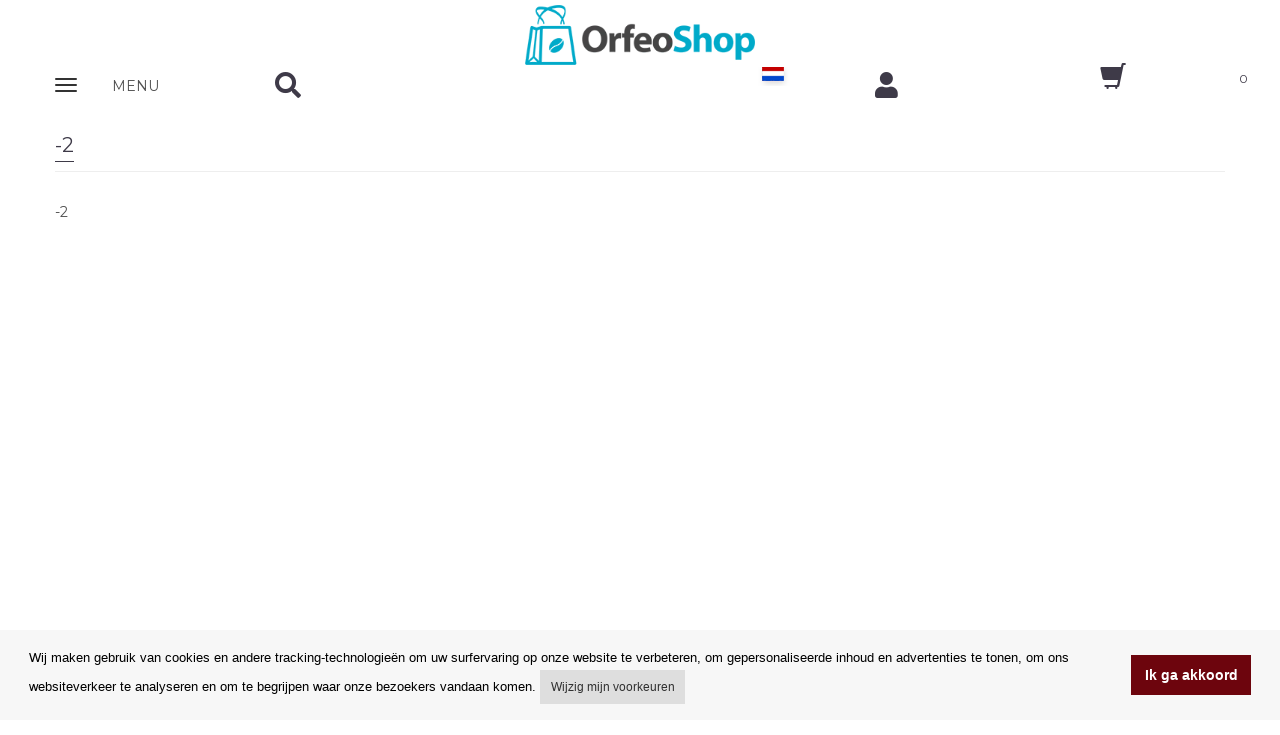

--- FILE ---
content_type: text/html; charset=UTF-8
request_url: https://www.orfeoshop.nl/clanek/320/co-je-vlastne-kava-espresso.html
body_size: 9291
content:

<!DOCTYPE html>
<html lang="cs">
<head itemscope itemtype="https://schema.org/WebSite">
<meta charset="utf-8">
<meta name="viewport" content="width=device-width, initial-scale=1">

<meta itemprop="url" content="https://www.orfeoshop.nl"><meta itemprop="name" content="www.Orfeoshop.nl"><meta name="application-name" content="www.Orfeoshop.nl"><meta name="msapplication-starturl" content="https://www.orfeoshop.nl"><meta name="msapplication-tooltip" content="www.Orfeoshop.nl"><meta name="msapplication-navbutton-color" content="#96cd00"><meta name="copyright" content="Copyright © www.Orfeoshop.nl"><meta name="p:domain_verify" content="1f8b27ff1328047dc005064acb91ed45"/><meta name="google-site-verification" content="hmsflCN4nOGNJ_c11y7lfQPWHPahAol-vYiCpiEypo8" /><title>Koffie, Thee, Siropen, Chocolade & Koffiemachines | Orfeoshop.nl</title>
<meta name="description" content="Premium koffie, thee, Monin siropen, chocolade en koffiemachines van Lavazza, Illy, Segafredo & Orfeo Coffee. Vers geroosterd, gratis EU-verzending vanaf €400." />
<meta name="keywords" content="koffie, espresso, koffiebonen, gemalen koffie, koffiemachine, thee, siropen, monin, lavazza, illy, segafredo, orfeo coffee, jura, bialetti, chocolade, barista accessoires, koffiewinkel, premium koffie" />
<meta name="author" content="1K Design s.r.o." />
<meta name="robots" content="INDEX, FOLLOW" />
<meta name="fragment" content="!" />

<script src="/js/angular.min.js"></script><script src="/js/angular-sanitize.min.js"></script><script src="/js/angular-route.min.js"></script><link rel="icon" href="/obr/favicon-32x32.png" sizes="32x32" /><link rel="icon" href="/obr/favicon-192x192.png" sizes="192x192" /><link rel="apple-touch-icon-precomposed" href="/obr/favicon-180x180.png" /><meta name="msapplication-TileImage" content="/obr/favicon-270x270.png" />

<script>
(function() {
    window.XMLHttpRequest = window.XMLHttpRequest || (function() {
        return new window.ActiveXObject("Microsoft.XMLHTTP");
    });
})();
</script>

<script src="/js/dialogs.js"></script><script src="/js/dialogServiceCZ.js"></script><!--<script src="/js/checklist-model.js"></script>--><script type="text/javascript" src="/js/angular-jsonld.min.js"></script><script src="/js/Controlers.js?1762764436"></script>
<script type="text/javascript">
var Lst;
function CngClass(obj){
 if (Lst) Lst.className='';
 obj.className='modra';
 Lst=obj;
}
</script>



<!-- Global site tag (gtag.js) - Google Analytics --><script async src="https://www.googletagmanager.com/gtag/js?id=UA-22537712-34"></script><script>  window.dataLayer = window.dataLayer || [];  function gtag(){dataLayer.push(arguments);}  gtag('js', new Date());  gtag('config', 'UA-22537712-34');</script>  
<script>
        (function(w,d,s,r,n){w.TrustpilotObject=n;w[n]=w[n]||function(){(w[n].q=w[n].q||[]).push(arguments)};
            a=d.createElement(s);a.async=1;a.src=r;a.type='text/java'+s;f=d.getElementsByTagName(s)[0];
            f.parentNode.insertBefore(a,f)})(window,document,'script', 'https://invitejs.trustpilot.com/tp.min.js', 'tp');
            tp('register', 'c5qCSrmelPTtDDUh');
</script>
</head>


<body class="body-green ng-cloak" data-ng-app="Eshop" >

    <!-- Google Tag Manager (noscript) -->
<noscript><iframe src="https://www.googletagmanager.com/ns.html?id=GTM-NSMHWRJ" height="0" width="0" style="display:none;visibility:hidden"></iframe></noscript>
<!-- End Google Tag Manager (noscript) -->



<div class="container pozadi-bila"><div class="row"><div class="col-xs-12"><h1 class="h1-logo"><a href="https://www.orfeoshop.nl"><picture><source type="image/webp" srcset="/obr/2019-orfeoshop-logo.webp"><source type="image/png" srcset="/obr/2019-orfeoshop-logo.png"><img src="/obr/2019-orfeoshop-logo.png" width="230" height="60" alt="Prodej kávy široká nabídka kávy z celého světa" class="img-responsive margin-top5 center-block"/></picture></a></h1></div></div><div class="navbar navbar-static-top navbar-cela" role="navigation"><div class="row"><div class="col-xs-12"><div class="row"><div class="col-xs-12 horni-menu-sticky" data-ng-controller="KosikCtrl" data-ng-init="init('NL','S')"><div class="navbar navbar-static-top horni-menu" role="navigation"><div id="horni-menu-container" class="container container-mobile"><div class="row"><div class="col-xs-2"><!-- Navbar Header --><div class="navbar-header"><button type="button" class="navbar-toggle" data-toggle="collapse" data-target=".navbar-collapse"><span class="sr-only">Zobrazit nabidku</span><div class="row"><div class="col-xs-6 padding-top3"><span class="icon-bar"></span><span class="icon-bar"></span><span class="icon-bar"></span></div><div class="col-xs-6 padding-left10"><p class="horni-menu-mobile-button">MENU</p></div></button></div><!-- Navbar Header --><div class="navbar-collapse collapse"><ul class="nav navbar-nav hlavnimenu"><li class="dropdown"><a class="dropdown-toggle" href="#" data-toggle="dropdown""><i class="fa fa-chevron-right text12"></i> Merken</a><ul class="dropdown-menu podmenu"><li><a href="/vyrobce-aerobie.html">Aerobie</a></li><li><a href="/vyrobce-airscape.html">Airscape</a></li><li><a href="/vyrobce-alfredo.html">Alfredo</a></li><li><a href="/vyrobce-bialetti.html">Bialetti</a></li><li><a href="/vyrobce-bodum.html">Bodum</a></li><li><a href="/vyrobce-bristot.html">Bristot</a></li><li><a href="/vyrobce-brita.html">Brita</a></li><li><a href="/vyrobce-dallmayr.html">Dallmayr</a></li><li><a href="/vyrobce-davidrio.html">David Rio</a></li><li><a href="/vyrobce-delonghi.html">De Longhi</a></li><li><a href="/vyrobce-eilesstee.html">Eilles Tee</a></li><li><a href="/vyrobce-everpure.html">Everpure</a></li><li><a href="/vyrobce-faema.html">Faema</a></li><li><a href="/vyrobce-hariojapan.html">Hario</a></li><li><a href="/vyrobce-hausbrandt.html">Hausbrandt</a></li><li><a href="/vyrobce-illy.html">Illy</a></li><li><a href="/vyrobce-izzocaffe.html">Izzo</a></li><li><a href="/vyrobce-jacobs.html">Jacobs</a></li><li><a href="/vyrobce-joefrex.html">JoeFrex</a></li><li><a href="/vyrobce-jura.html">Jura</a></li><li><a href="/vyrobce-kimbo.html">Kimbo</a></li><li><a href="/vyrobce-lavazza.html">Lavazza</a></li><li><a href="/vyrobce-lucaffe.html">Lucaffé</a></li><li><a href="/vyrobce-lor.html">L´OR</a></li><li><a href="/vyrobce-matchatea.html">Matcha Tea</a></li><li><a href="/vyrobce-monbana.html">Monbana</a></li><li><a href="/vyrobce-monin.html">Monin</a></li><li><a href="/vyrobce-musetti.html">Musetti</a></li><li><a href="/vyrobce-newyork.html">New York</a></li><li><a href="/vyrobce-orfeocoffee.html">Orfeo Coffee</a></li><li><a href="/vyrobce-paranacaffe.html">Paraná</a></li><li><a href="/vyrobce-passalacqua.html">Passalacqua</a></li><li><a href="/vyrobce-pellini.html">Pellini</a></li><li><a href="/vyrobce-piazzadoro.html">Piazza d´Oro</a></li><li><a href="/vyrobce-quamar.html">Quamar</a></li><li><a href="/vyrobce-segafredo.html">Segafredo</a></li><li><a href="/vyrobce-specialcoffee.html">Special Coffee</a></li><li><a href="/vyrobce-toninolamborghini.html">Tonino Lamborghini</a></li><li><a href="/vyrobce-treforze.html">Tre Forze!</a></li><li><a href="/vyrobce-vanhouten.html">Van Houten</a></li><li><a href="/vyrobce-varesina.html">Varesina</a></li><li><a href="/vyrobce-vergnano.html">Vergnano</a></li></ul></li><li><a href="https://www.prodejkavy.cz/kava/20/kategorie/" target="_blank">Koffie</a></li><li><a href="https://www.prodejkavy.cz/caj/3/kategorie/" target="_blank">Thee</a></li><li><a href="https://www.prodejkavy.cz/cokolada/179/kategorie/" target="_blank">Warme Chocolade en Cacao</a></li><li><a href="https://www.prodejkavy.cz/sirupy/360/" target="_blank">Siropen</a></li><li><a href="https://www.prodejkavy.cz/polevy/361/" target="_blank">Toppings</a></li><li><a href="https://www.prodejkavy.cz/pyre/363/" target="_blank">Vruchtenpuree</a></li><li><a href="https://www.prodejkavy.cz/frappe/374/" target="_blank">Frappé</a></li><li><a href="https://www.prodejkavy.cz/kavovary/7/kategorie/" target="_blank">Koffiemachines</a></li><li><a href="https://www.prodejkavy.cz/mlynky-na-kavu/10/kategorie/" target="_blank">Koffiemolens</a></li><li><a href="https://www.prodejkavy.cz/prislusenstvi-a-udrzba/191/kategorie/" target="_blank">Accessoires en onderhoud</a></li></ul></div></div><div class="col-xs-2 padding-top7 padding-left30 search-mobile"><a href="#" class="" id="nav-search"><i class="fa fa-search"></i></a><a href="#" class="pull-right hidden margin-top8 " id="nav-search-close"><i class="fa fa-times"></i></a><!-- Search Form --><div data-ng-controller="AutocompleteCtrl"><form action="/extendedFilter.html" class="hidden search-mobile-form" method="get" name="search" id="nav-search-form"><div class="input-group"><input type="text" name="search" data-ng-model="selectedEC" placeholder="Zoek naar producten"  class="inputbox form-control" ng-change="findData(selectedEC)"><span class="input-group-btn"><button type="submit" class="btn btn-default"><i class="fa fa-search text14"></i></button></span></div></form><div class="row" data-ng-show="isFoundData" ng-cloak><div class="col-xs-12 searchWindow" click-outside="closeThis()"><div class="row"><div class="col-sm-4 searchWindow-leva hidden-xs"><strong class="">Categorie-voorstellen</strong><br/><ul><li ng-repeat="item in data.kategorie track by $index" ng-hide="item.nazev==''"><a href="/{{item.kod_seo}}/{{item.id_kategorie}}/"><i class="fa fa-angle-double-right"></i> <span ng-bind="item.nazev" ></span></a></li></ul><br/></div><div class="col-sm-8 searchWindow-prava"><div class="row" ng-repeat="item in data.katalog track by $index" ng-hide="item.id==''"><a href="/eshop/{{item.id}}/{{item.nazev_seo}}.html" class="searchWindow-link"><div class="row searchWindow-radka"><div class="col-xs-3 searchWindow-obrazek"><img ng-src="{{item.picture}}" class="img-responsive center-block" alt="{{item.nazev}} hledani"/></div><div class="col-xs-9 searchWindow-text"><span ng-bind-html="highlight(item.nazev)"></span></div></div></a></div><div class="row"><div class="col-sm-8 col-sm-offset-2 col-xs-10 col-xs-offset-1"><a class="btn btn-horni-search-zobrazit pull-center" href="/extendedFilter.html?search={{selectedEC}}">Zoekresultaten voltooien</a></div></div></div></div></div></div></div></div><div class="col-xs-3 nakup-v-horni text-center" data-ng-controller="CurrencyCtrl" ng-init="init('EUR')"></div><div class="col-xs-1 vlajky-bunka"><li class="dropdown horni-menu-prihlaseni horni-menu-vlajka-stat" id="vlajky-staty" data-ng-controller="InternationalEnvCtrl" ng-init="init('NL','23','Nederland')"><a href="#vlajky-staty" class="dropdown-toggle horni-menu-vlajka" title="" data-toggle="dropdown" popover-trigger="mouseenter" popover-placement="bottom" uib-popover="Taal"><div class="ikona-horni-div-vlajka"><img src="/obr/vlajka-NL.png" width="32" height="19" alt="deutsch"/></div> </a><div class="dropdown-menu text-center" ng-click="$event.stopPropagation()"><div class="row"><div class="col-xs-12"><h3 class="center-block text16 tucne">Taal</h3></div></div><div class="row"><div class="col-xs-12"><div class="horni-menu-vlajka-stat-div"><ul><li ng-class="getClassLanguage('CZ')"><div ng-click="setLang('CZ')"><img src="/obr/vlajky-staty/country-CZ.svg" width="32" height="19" alt="cesky"/></div></li><li ng-class="getClassLanguage('SK')"><div ng-click="setLang('SK')"><img src="/obr/vlajky-staty/country-SK.svg" width="32" height="19" alt="slovensky"/></div></li><li ng-class="getClassLanguage('GB')"><div ng-click="setLang('GB')"><img src="/obr/vlajky-staty/country-GB.svg" width="32" height="19" alt="english"/></div></li><li ng-class="getClassLanguage('DE')"><div ng-click="setLang('DE')"><img src="/obr/vlajky-staty/country-DE.svg" width="32" height="19" alt="deutsch"/></div></li><li ng-class="getClassLanguage('NL')"><div ng-click="setLang('NL')"><img src="/obr/vlajky-staty/country-NL.svg" width="32" height="19" alt="dutch"/></div></li><li ng-class="getClassLanguage('PL')"><div ng-click="setLang('PL')"><img src="/obr/vlajky-staty/country-PL.svg" width="32" height="19" alt="dutch"/></div></li></ul></div></div></div><div class="row"><div class="col-xs-12"><hr/></div></div><div class="row"><div class="col-xs-12"><h3 class="center-block text16 tucne">Land van bestemming</h3></div></div><div class="row"><div class="col-xs-12"><div class="horni-menu-vlajka-stat-div padding-left30 padding-right30"><div class="row"><input type="text" ng-show="false" name="destination" value=""><div ng-class="getClassCountry(4)"><div ng-click="setCountry(4,'België')"><img src="/obr/vlajky-staty/country-BE.svg" width="32" height="19" alt="België" class="float-left img-responsive margin-right5"/> <span class="float-left">België</span></div></div><div ng-class="getClassCountry(5)"><div ng-click="setCountry(5,'Bulgarije')"><img src="/obr/vlajky-staty/country-BG.svg" width="32" height="19" alt="Bulgarije" class="float-left img-responsive margin-right5"/> <span class="float-left">Bulgarije</span></div></div><div ng-class="getClassCountry(1)"><div ng-click="setCountry(1,'Tsjechië')"><img src="/obr/vlajky-staty/country-CZ.svg" width="32" height="19" alt="Tsjechië" class="float-left img-responsive margin-right5"/> <span class="float-left">Tsjechië</span></div></div><div ng-class="getClassCountry(15)"><div ng-click="setCountry(15,'Kroatië')"><img src="/obr/vlajky-staty/country-HR.svg" width="32" height="19" alt="Kroatië" class="float-left img-responsive margin-right5"/> <span class="float-left">Kroatië</span></div></div><div ng-class="getClassCountry(8)"><div ng-click="setCountry(8,'Denemarken')"><img src="/obr/vlajky-staty/country-DK.svg" width="32" height="19" alt="Denemarken" class="float-left img-responsive margin-right5"/> <span class="float-left">Denemarken</span></div></div><div ng-class="getClassCountry(9)"><div ng-click="setCountry(9,'Estland')"><img src="/obr/vlajky-staty/country-EE.svg" width="32" height="19" alt="Estland" class="float-left img-responsive margin-right5"/> <span class="float-left">Estland</span></div></div><div ng-class="getClassCountry(12)"><div ng-click="setCountry(12,'Finland')"><img src="/obr/vlajky-staty/country-FI.svg" width="32" height="19" alt="Finland" class="float-left img-responsive margin-right5"/> <span class="float-left">Finland</span></div></div><div ng-class="getClassCountry(13)"><div ng-click="setCountry(13,'Frankrijk')"><img src="/obr/vlajky-staty/country-FR.svg" width="32" height="19" alt="Frankrijk" class="float-left img-responsive margin-right5"/> <span class="float-left">Frankrijk</span></div></div><div ng-class="getClassCountry(17)"><div ng-click="setCountry(17,'Ierland')"><img src="/obr/vlajky-staty/country-IE.svg" width="32" height="19" alt="Ierland" class="float-left img-responsive margin-right5"/> <span class="float-left">Ierland</span></div></div><div ng-class="getClassCountry(18)"><div ng-click="setCountry(18,'Italië')"><img src="/obr/vlajky-staty/country-IT.svg" width="32" height="19" alt="Italië" class="float-left img-responsive margin-right5"/> <span class="float-left">Italië</span></div></div><div ng-class="getClassCountry(21)"><div ng-click="setCountry(21,'Letland')"><img src="/obr/vlajky-staty/country-LV.svg" width="32" height="19" alt="Letland" class="float-left img-responsive margin-right5"/> <span class="float-left">Letland</span></div></div><div ng-class="getClassCountry(20)"><div ng-click="setCountry(20,'Luxemburg')"><img src="/obr/vlajky-staty/country-LU.svg" width="32" height="19" alt="Luxemburg" class="float-left img-responsive margin-right5"/> <span class="float-left">Luxemburg</span></div></div><div ng-class="getClassCountry(16)"><div ng-click="setCountry(16,'Hongarije')"><img src="/obr/vlajky-staty/country-HU.svg" width="32" height="19" alt="Hongarije" class="float-left img-responsive margin-right5"/> <span class="float-left">Hongarije</span></div></div><div ng-class="getClassCountry(7)"><div ng-click="setCountry(7,'Duitsland')"><img src="/obr/vlajky-staty/country-DE.svg" width="32" height="19" alt="Duitsland" class="float-left img-responsive margin-right5"/> <span class="float-left">Duitsland</span></div></div><div ng-class="getClassCountry(23)"><div ng-click="setCountry(23,'Nederland')"><img src="/obr/vlajky-staty/country-NL.svg" width="32" height="19" alt="Nederland" class="float-left img-responsive margin-right5"/> <span class="float-left">Nederland</span></div></div><div ng-class="getClassCountry(24)"><div ng-click="setCountry(24,'Polen')"><img src="/obr/vlajky-staty/country-PL.svg" width="32" height="19" alt="Polen" class="float-left img-responsive margin-right5"/> <span class="float-left">Polen</span></div></div><div ng-class="getClassCountry(25)"><div ng-click="setCountry(25,'Portugal')"><img src="/obr/vlajky-staty/country-PT.svg" width="32" height="19" alt="Portugal" class="float-left img-responsive margin-right5"/> <span class="float-left">Portugal</span></div></div><div ng-class="getClassCountry(3)"><div ng-click="setCountry(3,'Oostenrijk')"><img src="/obr/vlajky-staty/country-AT.svg" width="32" height="19" alt="Oostenrijk" class="float-left img-responsive margin-right5"/> <span class="float-left">Oostenrijk</span></div></div><div ng-class="getClassCountry(10)"><div ng-click="setCountry(10,'Griekenland')"><img src="/obr/vlajky-staty/country-GR.svg" width="32" height="19" alt="Griekenland" class="float-left img-responsive margin-right5"/> <span class="float-left">Griekenland</span></div></div><div ng-class="getClassCountry(26)"><div ng-click="setCountry(26,'Roemenië')"><img src="/obr/vlajky-staty/country-RO.svg" width="32" height="19" alt="Roemenië" class="float-left img-responsive margin-right5"/> <span class="float-left">Roemenië</span></div></div><div ng-class="getClassCountry(2)"><div ng-click="setCountry(2,'Slowakije')"><img src="/obr/vlajky-staty/country-SK.svg" width="32" height="19" alt="Slowakije" class="float-left img-responsive margin-right5"/> <span class="float-left">Slowakije</span></div></div><div ng-class="getClassCountry(28)"><div ng-click="setCountry(28,'Slovenië')"><img src="/obr/vlajky-staty/country-SI.svg" width="32" height="19" alt="Slovenië" class="float-left img-responsive margin-right5"/> <span class="float-left">Slovenië</span></div></div><div ng-class="getClassCountry(11)"><div ng-click="setCountry(11,'Spanje')"><img src="/obr/vlajky-staty/country-ES.svg" width="32" height="19" alt="Spanje" class="float-left img-responsive margin-right5"/> <span class="float-left">Spanje</span></div></div><div ng-class="getClassCountry(27)"><div ng-click="setCountry(27,'Zweden')"><img src="/obr/vlajky-staty/country-SE.svg" width="32" height="19" alt="Zweden" class="float-left img-responsive margin-right5"/> <span class="float-left">Zweden</span></div></div></div></div></div></div><div class="row"><div class="col-xs-12 padding-top15 padding-bottom15"><a href="" ng-click="confirm()" class="vlajky-staty-tlacitko">Opzetten</a></div></div></div></li></div><div class="col-xs-2 padding-top7 padding-right0"><a href="#login-form" data-toggle="modal"><i class="fa fa-user"></i></a></div><div class="col-xs-2 kosik-homepage-mobile"><a href="/kosik.html"><i class="glyphicon glyphicon-shopping-cart kosik-menu"></i><span class="kosik-homepage-text-mobile">{{CommonService.totalItems}}</span></a></div></div></div></div></div></div></div></div></div></div> <!-- / row --></div> <!-- / navbar --></div> <!-- / container -->    

    
    <!-- Wrapper -->
    
    <div class="wrapper"><div class="container"><div class="row"><div class="col-sm-12"><h1 class="headline first-child text-color text20"><span class="border-color">-2</span></h1></div></div><div class="row "><div class="col-sm-12">-2</div></div> <!-- / .row --></div></div></div>    
    
    
    </div> <!-- / .wrapper -->

    <!-- Footer -->
    <footer class="footer-dark">
      <div class="container">
        <div class="row">
          <div class="col-sm-3 footer-menu">
                <ul>
<li><a href="#login-form" data-toggle="modal">Mijn account</a></li><li><a href="/clanek/1/verzending.html">Verzending</a></li><li><a href="/clanek/2/betalingsmogelijkheden.html">Betalingsmogelijkheden</a></li><li><a href="/clanek/3/hoe-te-winkelen.html">Hoe te winkelen</a></li><li><a href="/clanek/12/pickup-parcelshop.html">PickUp Parcelshop</a></li>                    
                </ul>
          </div>
          <div class="col-sm-3 footer-menu">
              <ul>
<li><a href="/clanek/4/algemene-voorwaarden.html">Algemene Voorwaarden</a></li><li><a href="/clanek/5/klachtenprocedure.html">Klachtenprocedure</a></li><li><a href="/clanek/8/opzegging-van-het-contract.html">Opzegging van het contract</a></li><li><a href="/clanek/9/facturering-in-de-eu.html">Facturering in de EU</a></li><li><a href="/clanek/7/faq.html">FAQ</a></li><li><a href="/clanek/572/.html"></a></li><li><a href="/clanek/552/.html"></a></li>              </ul>
          </div>
          <div class="col-sm-3 footer-menu">
              <ul>
<li><a href="/clanek/11/winkel.html">Winkel</a></li><li><a href="/clanek/16/gegevensbescherming.html">Gegevensbescherming</a></li><li><a href="/clanek/17/gegevensbeveiliging-orfeo-office-sro.html">Gegevensbeveiliging Orfeo Office s.r.o.</a></li><li><a href="/znacky.html">Merken</a></li>              </ul>
          </div>            
          <div class="col-sm-3 footer-menu-kontakty">
<p><strong>www.Orfeoshop.nl</strong><br />Chelcickeho 95/13A<br/>37001 Ceske Budejovice<br/>Tsjechië<br/>Bedrijfsnummer: 25176269<br/>BTW-nummer: CZ25176269<br/></p>              

        </div>
        </div>
  	<div class="row footer-pismo-maly">
                
        <!-- Copyrights -->
        <div class="row">
          <div class="col-sm-12">
            <hr>
          </div>
        </div>
        <div class="row footer-pismo-maly">
          <div class="col-xs-12 col-md-4 col-sm-6">
                <p>Copyright © Orfeo Office, s.r.o. Alle rechten voorbehouden.</p>
                </div>
        <div class="col-xs-12 col-md-8 col-sm-6">
<div class="contacts">Wij accepteren VISA en Mastercard creditcards.  <img alt="VISA | Platební karty" src="/obr/visa26.png"  width="26" height="26" title="Platební karty VISA"> <img alt="Mastercard | Platební karty" src="/obr/mastercard26.png"  width="26" height="26" title="Platební karty Mastercard"> &nbsp;&nbsp;|&nbsp;&nbsp; <a href="https://www.facebook.com/Prodejkavy" target="_blank" class="social-icons"><img alt="www.prodejkavy.cz" src="/obr/icon-fb.png" width="26" height="26"></a></div>          </div>

        </div>        
      </div>
    </footer>

<div itemscope itemtype="https://schema.org/Organization" class="hidden-xs hidden-sm hidden-lg"><a itemprop="url" href="https://www.orfeoshop.nl">www.Orfeoshop.nl</a><span itemprop="address"> www.Orfeoshop.nl, Chelcickeho 95/13A, Ceske Budejovice,37001 </span><span itemprop="email"> info@orfeoshop.nl </span><span itemprop="telephone"> +420 734 215 588 </span><img itemprop="logo" src="https://www.orfeoshop.nl/obr/2019-orfeoshop-logo.png" width="230" height="60" alt="orfeo prodej kavy logo" /></div>        
        
<!-- Modal -->
<div class="modal fade" id="login-form" role="dialog" aria-hidden="true" >
    <div class="modal-dialog">
     <div class="modal-content">
         <div class="modal-body">
             <div class="row" data-ng-app="Eshop">  <div class="col-md-12" data-ng-controller="LoginCtrl">    <div class="sign-form">      <h3 class="first-child">E-Shop login / aanmelden</h3>      <hr>      <form name="formLogin" action="/index.php" method="post" data-ng-model="loginForm">        <div class="input-group">          <span class="input-group-addon"><i class="fa fa-user"></i></span>          <input type="text" class="form-control form-control-login" name="loginname" id="loginname" placeholder="gebruikersnaam" data-original-title="" title="" data-ng-model="user.uname">        </div>          <div class="alert alert-danger top20" data-ng-show="errUname">{{errUname}}</div>            <br>        <div class="input-group">          <span class="input-group-addon"><i class="fa fa-lock"></i></span>          <input type="password" class="form-control form-control-login" name="loginpasswd" id="loginpasswd" placeholder="wachtwoord" data-original-title="" title="" data-ng-model="user.upass">        </div>          <div class="alert alert-danger top20" data-ng-show="errPasswd">{{errPasswd}}</div>              <div class="alert alert-danger top20" data-ng-show="errGlobal">{{errGlobal}}</div>            <div class="checkbox">        </div>        <button type="button" class="btn btn-color" data-ng-click="validate('formLogin')">inloggen</button>        <hr>      </form>      <p><a href="/registrace.html">Registreren</a></p>      <button type="button" class="btn btn-warning pull-right btn-lg" data-dismiss="modal">&times;</button>      <div class="pwd-lost">        <div class="pwd-lost-q show"><a href="#">Wachtwoord vergeten??</a></div>        <div class="pwd-lost-f hidden">          <p class="text-muted">Vul a.u.b. het e-mailadres in dat u bij uw registratie heeft gebruikt.</p>          <form name="formLoginForget" class="form-inline" role="form" method="get" action="/zapomenute_heslo.html">            <div class="form-group">              <label class="sr-only" for="email1">Email</label>              <input type="text" class="form-control" id="email1" name="email1" data-ng-model="user.email" placeholder="Email">            </div>            <div class="alert alert-danger top20" data-ng-show="errEmail">{{errEmail}}</div>                <button type="button" class="btn btn-color" data-ng-click="validateEmail()">Versturen</button>          </form>        </div>      </div> <!-- / .pwd-lost -->    </div>  </div></div>
         </div>
     </div>
        <!-- /.modal-content -->
    </div>
    <!-- /.modal-dialog -->
</div>
<!-- /.modal -->

<!-- Modal -->
<div class="modal fade" id="watchDog-form" role="dialog" aria-hidden="true" >
    <div class="modal-dialog">
     <div class="modal-content">
         <div class="modal-body">
             <div class="row">  <div class="col-md-12">    <div class="sign-form">      <h3 class="first-child">waakhond</h3>      <hr>      <form name="formWatchDog" action="/index.php" method="post" data-ng-model="formWatchDog">        <div class="input-group">          <span class="input-group-addon"><i class="fa fa-user"></i></span>          <input type="text" class="form-control form-control-login" name="watchDogEmail" id="watchDogEmail" data-ng-model="watchDog.watchDogEmail" placeholder="E-mail" data-original-title="" title="" >        </div>          <div class="alert alert-danger top20" data-ng-show="watchDog.errWatchDogEmail">{{watchDog.errWatchDogEmail}}</div>              <br><div class=""><span ng-bind="watchDog.description"></span></div>            <br>        <button type="button" class="btn btn-kosik-kasa-spodni" data-ng-click="validateWatchDog()">activeren</button>        <hr>      </form>    </div>  </div></div>
         </div>
     </div>
        <!-- /.modal-content -->
    </div>
    <!-- /.modal-dialog -->
</div>
<!-- /.modal -->


<!-- Modal -->
<div class="modal modal-essox fade" id="essox-calculator" role="dialog" aria-hidden="true" >
    <div class="modal-dialog">
     <div class="modal-content">
         <div class="modal-body">
             
         </div>
     </div>
        <!-- /.modal-content -->
    </div>
    <!-- /.modal-dialog -->
</div>
<!-- /.modal -->

<!-- Modal --><div class="modal fade" id="afterLoginModal" role="dialog" aria-hidden="true" ><div class="modal-dialog"><div class="modal-content"><div class="modal-body"><div class="row"><div class="col-xs-12"><h3> Geachte klant, </h3>
we hebben het systeem verbeterd en nieuwe functies toegevoegd, waaronder gegevensoverdracht. Controleer uw inloggegevens, vooral het bezorg- en factuuradres. Neem bij complicaties contact met ons op. <br/>
Bedankt voor uw begrip en prettige aankoop.
</div></div></div></div><!-- /.modal-content --></div><!-- /.modal-dialog --></div><!-- /.modal -->




 
  
<script type="text/javascript">
var google_tag_params = {
ecomm_prodid: '',
ecomm_pagetype: "other",
ecomm_totalvalue: '',
};
</script>
<script type="text/javascript">
/* <![CDATA[ */
var google_conversion_id = 1037698579;
var google_custom_params = window.google_tag_params;
var google_remarketing_only = true;
/* ]]> */
</script>
<script type="text/javascript" src="//www.googleadservices.com/pagead/conversion.js">
</script>
<noscript>
<div style="display:inline;">
<img height="1" width="1" style="border-style:none;" alt="" src="//googleads.g.doubleclick.net/pagead/viewthroughconversion/1037698579/?value=0&amp;guid=ON&amp;script=0"/>
</div>
</noscript>


<!--<iframe width="119" height="22" frameborder="0" scrolling="no" src="//c.imedia.cz/checkConversion?c=100037288&amp;color=ffffff&amp;v="></iframe>-->
<!-- Měřicí kód Sklik.cz -->
<script type="text/javascript">
var seznam_cId = 100001161;
var seznam_value = 0;
</script>
<script type="text/javascript" src="//www.seznam.cz/rs/static/rc.js"></script>


<!-- Retargeting Sklik.cz -->
<script type="text/javascript">
/* <![CDATA[ */
var seznam_retargeting_id = 10825;
/* ]]> */
</script>
<script type="text/javascript" src="//c.imedia.cz/js/retargeting.js"></script>


<script type="text/javascript">
  (function () { 
    var _tsid = 'XFB2125D20ABAE30271481C7E228381F9'; 
    _tsConfig = { 
      'yOffset': '0', /* offset from page bottom */
      'variant': 'reviews', /* default, reviews, custom, custom_reviews */
      'customElementId': '', /* required for variants custom and custom_reviews */
      'trustcardDirection': '', /* for custom variants: topRight, topLeft, bottomRight, bottomLeft */
      'customBadgeWidth': '', /* for custom variants: 40 - 90 (in pixels) */
      'customBadgeHeight': '', /* for custom variants: 40 - 90 (in pixels) */
      'disableResponsive': 'false', /* deactivate responsive behaviour */
      'disableTrustbadge': 'false' /* deactivate trustbadge */
    };
    var _ts = document.createElement('script');
    _ts.type = 'text/javascript'; 
    _ts.charset = 'utf-8'; 
    _ts.async = true; 
    _ts.src = '//widgets.trustedshops.com/js/' + _tsid + '.js'; 
    var __ts = document.getElementsByTagName('script')[0];
    __ts.parentNode.insertBefore(_ts, __ts);
  })();
</script>

<script src="https://ajax.googleapis.com/ajax/libs/angularjs/1.5.0/angular-animate.min.js"></script><link rel="stylesheet" href="/css/font-awesome-5.12.0/css/all.min.css" type="text/css" media="screen"/><link rel="stylesheet" href="/css/fl-chapps.css"><link rel="stylesheet" href="/css/jquery.fancybox.css?v=2.1.5" type="text/css" media="all" /><script type="text/javascript" src="/js/jquery.js?ver=3.3.2"></script><script type="text/javascript" src="/js/jquery.easing.min.js?ver=3.3.2"></script><script type="text/javascript" src="/js/jquery.fancybox.pack.js?v=2.1.5"></script><script src="/js/paging.min.js"></script><script src="/js/clickoutside.directive.js"></script><link rel="preconnect" href="https://fonts.gstatic.com"><link href="https://fonts.googleapis.com/css2?family=Poppins:ital,wght@0,100;0,200;0,300;0,400;0,500;0,600;0,700;0,800;0,900;1,100;1,200;1,300;1,400;1,500;1,600;1,700;1,800;1,900&display=swap" rel="stylesheet"> <link href="https://fonts.googleapis.com/css?family=Open+Sans:300,400,600,700,800&amp;subset=latin,latin-ext" rel="stylesheet" type="text/css"><link href="https://fonts.googleapis.com/css?family=Montserrat:400,400i,600,600i,700,700i,800,800i&amp;subset=latin-ext" rel="stylesheet"> <link href="https://fonts.googleapis.com/css?family=Ubuntu:400,400italic,700&amp;subset=latin,latin-ext" rel="stylesheet" type="text/css"><script src="/js/ui-bootstrap-custom-tpls-0.10.0.min.js"></script><script src="/js/angular-busy.js"></script><!-- Bootstrap --><link href="/css/bootstrap.min.css" rel="stylesheet"><script src="/js/bootstrap.min.js"></script><!-- HTML5 Shim and Respond.js IE8 support of HTML5 elements and media queries --><!-- WARNING: Respond.js doesn't work if you view the page via file:// --><!--[if lt IE 9]>  <script src="https://oss.maxcdn.com/libs/html5shiv/3.7.0/html5shiv.js"></script>  <script src="https://oss.maxcdn.com/libs/respond.js/1.4.2/respond.min.js"></script><![endif]--><link href="/css/animate.css" rel="stylesheet"><link href="/css/color-styles.css" rel="stylesheet"><link href="/css/ui-elements.css" rel="stylesheet"><link rel="stylesheet" href="/css/dialogs.css"><link rel="stylesheet" href="/css/lazy-load.min.css"><link rel="stylesheet" href="/css/rzslider.min.css"/><link rel="stylesheet" href="/css/angular-busy.css"/><link type="text/css" rel="stylesheet" href="/css/angular-lightbox.css" /><link href="/css/bootstrap-dialog.min.css" rel="stylesheet" type="text/css" /><script src="/js/bootstrap-dialog.min.js"></script><link href="/css/custom.css?1763458757" rel="stylesheet"><script src="/js/angular-recaptcha.min.js"></script><script src="/js/scrolltopcontrol.min.js"></script><script async src="/js/lazy-load.min.js" type="text/javascript"></script><script async src="/js/device.js" type="text/javascript"></script><script async src="/js/parallax.min.js" type="text/javascript"></script><script src="/js/rzslider.min.js"></script><script src="/js/popover-toggle.js"></script><script async src="/core.js" type="text/javascript"></script><script async src="/js/jquery.expander.min.js"></script><script src="/js/readmore-angular.js"></script><script src="/js/ngAutocomplete.js"></script><script src="/js/angular-lightbox.js"></script><script src="/js/custom.js" type="text/javascript"></script><!-- TrustBox script -->
<script type="text/javascript" src="//widget.trustpilot.com/bootstrap/v5/tp.widget.bootstrap.min.js" async></script>
<!-- End TrustBox script -->

<link rel="stylesheet" type="text/css" href="https://cdn.jsdelivr.net/npm/cookieconsent@3/build/cookieconsent.min.css" />
<style>
.cc-link {
    padding:.4em .9em;
    background-color: #d9d9d9; 
    font-size: 12px;
}
.cc-message {
    font-size: 13px;
}
.cc-deny {
    display: none;
}
</style>

<script src="https://cdn.jsdelivr.net/npm/cookieconsent@3/build/cookieconsent.min.js" data-cfasync="false"></script>
<script>
window.cookieconsent.initialise({
  "palette": {
    "popup": {
      "background": "#f7f7f7",
      "text": "#000"
    },
    "button": {
      "background": "#6d050d",
      "text": "#ffffff",
      "border": "#6d050d"
    }
  },
  "type": "opt-in",
  onStatusChange: function(status) {
    if (this.hasConsented())
    {
        window.location.href='/clanek/320/co-je-vlastne-kava-espresso.html?cookiesAccept=A';
    }
  },
  "content": {
    "message": "Wij maken gebruik van cookies en andere tracking-technologieën om uw surfervaring op onze website te verbeteren, om gepersonaliseerde inhoud en advertenties te tonen, om ons websiteverkeer te analyseren en om te begrijpen waar onze bezoekers vandaan komen.",
    "dismiss": "Ik weiger",
    "deny": "Ik weiger",
    "allow": "Ik ga akkoord",
    "link": "Wijzig mijn voorkeuren",
    "href": "/cookies.html",
    "target": '_self',
  }
});
</script>


</body></html>


--- FILE ---
content_type: text/html; charset=UTF-8
request_url: https://www.orfeoshop.nl/loadCurrentBasket.php
body_size: 279
content:
{"kosik":[{"id":-1,"mnozstvi":-1,"cena":-1,"cena_celkem":-1,"evidencni_cislo":-1,"nazev":-1,"id_katalog":-1,"id_sazba_dph":-1,"sazba_nazev":-1,"sazba":-1,"id_kategorie":-1,"id_mena":-1,"mena":"","body":-1,"id_subjekt":-1,"id_baleni":-1,"zdarma":-1,"doprava_zdarma":"10000.00"}],"totalWeight":0,"destination":"Nederland","id_country_destination":"23","souvisejici":[],"mena":0,"current_id_mena":"1","current_mena":"\u20ac","deliveryFree":10000,"deliveryKurz":"0.04137","bezDPH":"N"}

--- FILE ---
content_type: application/javascript
request_url: https://www.orfeoshop.nl/js/Controlers.js?1762764436
body_size: 42762
content:
/* 
 * To change this license header, choose License Headers in Project Properties.
 * To change this template file, choose Tools | Templates
 * and open the template in the editor.
 */

var myModule = angular.module('Eshop',['ngAnimate','ui.bootstrap','dialogs','dialogsCZ','ngAutocomplete','vcRecaptcha','rzModule','cgBusy','hm.readmore','bw.paging','angular-click-outside','ngRoute']);

    Number.prototype.formatMoney = function(decPlaces, thouSeparator, decSeparator) {
        var n = this,
            decPlaces = isNaN(decPlaces = Math.abs(decPlaces)) ? 2 : decPlaces,
            decSeparator = decSeparator == undefined ? "." : decSeparator,
            thouSeparator = thouSeparator == undefined ? "," : thouSeparator,
            sign = n < 0 ? "-" : "",
            i = parseInt(n = Math.abs(+n || 0).toFixed(decPlaces)) + "",
            j = (j = i.length) > 3 ? j % 3 : 0;
        return sign + (j ? i.substr(0, j) + thouSeparator : "") + i.substr(j).replace(/(\d{3})(?=\d)/g, "$1" + thouSeparator) + (decPlaces ? decSeparator + Math.abs(n - i).toFixed(decPlaces).slice(2) : "");
    };       
    Number.prototype.roundExt = function(decPlaces)
    {
        var n = this,
            decPlaces = isNaN(decPlaces = Math.abs(decPlaces)) ? 0 : decPlaces;
    
        switch (decPlaces) 
        {
        case 1:
            koef = 10;
            break;
        case 2:
            koef = 100;
            break;
        case 3:
            koef = 1000;
            break;
        case 4:
            koef = 10000;
            break;
        default:
            koef = 1;
            break;
        }    
        return Math.round(n * koef) / koef;
    }
    function hasNumbers(t)
    {
        var regex = /\d/g;
        return regex.test(t);
    }   
    function validateEmail(email) 
    {
        var re = /^(([^<>()\[\]\\.,;:\s@"]+(\.[^<>()\[\]\\.,;:\s@"]+)*)|(".+"))@((\[[0-9]{1,3}\.[0-9]{1,3}\.[0-9]{1,3}\.[0-9]{1,3}\])|(([a-zA-Z\-0-9]+\.)+[a-zA-Z]{2,}))$/;
        return re.test(email);
    }    
    function in_array(needle, haystack){
        var found = 0;
        for (var i=0, len=haystack.length;i<len;i++) {
            if (haystack[i] == needle) return i;
                found++;
        }
        return -1;
    }
    /**
     * 
     * @param {int} length
     * @returns {String}
     */
    function Str_Random(length) {
        let result = '';
        const characters = 'abcdefghijklmnopqrstuvwxyz0123456789';

        // Loop to generate characters for the specified length
        for (let i = 0; i < length; i++) {
            const randomInd = Math.floor(Math.random() * characters.length);
            result += characters.charAt(randomInd);
        }
        return result;
    }    
    /**
     * 
     * @param {array} data
     * @returns {String}
     */
    function encodeQueryData(data) 
    {
       const ret = [];
       for (let d in data)
         ret.push(encodeURIComponent(d) + '=' + encodeURIComponent(data[d]));
       return ret.join('&');
    }    
    myModule.factory('CommonService', function($rootScope)
    {
        var sharedService = {totalItems:0, totalPrice:0, totalPriceNoVat:0, totalRows:0, totalFavourites:0, deliveryRemains:0, deliveryFree:0, destination:""};
        
        totalItems=0;
        totalRows=0;
        totalPrice=0;
        totalPriceNoVat=0;
        totalFavourites=0;
        favourites=[];
        totalCompares=0;
        compares=[];
        itemTotalAmount=0;
        kosik=[];
        itemTotalBasketPrice=0;
        itemTotalBasketPriceNetto=0;
        watchDogEmail="";
        deliveryRemains=0;
        deliveryFree=0;
        destination="";
        
        return {
            setKosik: function(kosik)
            {
                this.kosik = kosik;
                var resultObject = {};
                this.totalItems=0;
                if (kosik.length==1 && kosik[0].id==-1)
                {    
                    this.totalRows = 0;
                }
                else
                {
                    this.totalRows = new Number(kosik.length);
                }
                this.totalPrice=0;
                this.totalPriceNoVat=0;
                this.deliveryFree=0;
                for (var i=0; i < kosik.length; i++)
                {
                    if (Number(kosik[i].mnozstvi)>0)
                    {
                        this.totalItems += new Number(kosik[i].mnozstvi);
                        this.totalPrice += new Number(kosik[i].cena_celkem_s_dph);
                        this.totalPriceNoVat += new Number(kosik[i].cena_celkem);
                        this.deliveryFree = new Number(kosik[i].doprava_zdarma * kosik[i].kurz);
                    }
                }
                this.totalPrice=Math.round(this.totalPrice * 100) / 100
                this.totalPriceNoVat=Math.round(this.totalPriceNoVat * 100) / 100
                
                sharedService.totalItems = this.totalItems;
                sharedService.totalPrice = this.totalPrice;
                sharedService.totalPriceNoVat = this.totalPriceNoVat;
                sharedService.totalRows = this.totalRows;
                
                if (kosik.length>0)
                    this.setDeliveryFree(this.deliveryFree);
                
            },
            setDeliveryFree: function(amount)
            {
                sharedService.deliveryRemains = amount - sharedService.totalPrice;
                if (sharedService.deliveryRemains < 0)
                {
                    sharedService.deliveryRemains = 0;
                }
                return sharedService.deliveryFree = amount;
            },
            getDeliveryRemains: function()
            {
                return sharedService.deliveryRemains;
            },
            getTotalAmountItem: function(katalog)
            {
                this.itemTotalAmount = 0;
                for (var i=0; i < this.kosik.length; i++)
                {
                    if (this.kosik[i].id_katalog == katalog.id)
                    {
                        this.itemTotalAmount += parseInt(this.kosik[i].mnozstvi);
                    }
                }  
                console.info(this.itemTotalAmount);
                return this.itemTotalAmount;
            },
            getPriceNoVat: function()
            {
                return sharedService.totalPriceNoVat;
            },
            setFavourites: function(favourite)
            {
                if ( Object.prototype.toString.call( favourite ) !== '[object Array]')
                {
                    this.totalFavourites = 0;
                    this.favourites = [];
                    sharedService.totalFavourites = 0;
                }
                else
                {
                    this.totalFavourites=favourite.length;
                    this.favourites = favourite;
                    sharedService.totalFavourites = favourite.length;
                }
            },
            setCompare: function(compare)
            {
                if (Object.prototype.toString.call( compare ) !== '[object Array]')
                {
                    this.totalCompares = 0;
                    this.compares = [];
            }
                else
                {
                    this.totalCompares=compare.length;
                    this.compares = compare;
                }
            },
            setWatchDogEmail: function(email)
            {
                this.watchDogEmail = email;
            },
            setCountryDestination: function(destination)
            {
                this.destination = destination;
                sharedService.destination = destination;                
            }
        }
    }
    )
    
    myModule.factory("dataFactory", function($http) {
        var factory = {};

        factory.getCdOnCategory = function(searchVal, accessToken, storeId) {
//          return $http.get('data.json')
          $pars={code: searchVal};
            return $http({method: 'POST', url: '/loadNaseptavac.php',data: $pars});
        };

        return factory;
    })
      
    myModule.directive('jsonld', ['$sce', '$filter', function ($sce, $filter) {
        return {
            restrict: 'EA',
            link: function (scope, element) {
                scope.$watch('jsonId', function (val) {
                    var val = $sce.trustAsHtml($filter('json')(val));
                    element[0].outerHTML = '<script type="application/ld+json">'+ val + '</script>'
                });
            }
        };
    }]);
         

    myModule.run(function($rootScope, CommonService){
        $rootScope.CommonService = CommonService;
        $rootScope.$watch('CommonService', function()
        {
            CommonService.getPriceNoVat();
        }, true);
    })

    myModule.config(['$routeProvider','$locationProvider',
    function ($routeProvider, $locationProvider){
        $locationProvider.html5Mode({
            enabled: true,
            requireBase: false,
            rewriteLinks: false
        });
    }]); 

    myModule.filter('unsafe', function($sce) { return $sce.trustAsHtml; });

    var ModalInstanceCtrl = function($scope, $modalInstance, $modal, $timeout, $http, item, katalog, pozadavekKusu, cenaCelkem, cenaCelkemBezDPH, filters) {

        $scope.item = item;
        $scope.katalog = katalog;
        $scope.pozadavekKusu = pozadavekKusu;
        $scope.cenaCelkem = cenaCelkem;
        $scope.cenaCelkemBezDPH = cenaCelkemBezDPH;
        $scope.filters = filters;
         

        $timeout(function()
        {
           $modalInstance.close();   
        },3000);

        $scope.user={salutation:"",firstname:"",lastname:"",email:""};
        $scope.comment={idKatalog:0,text:"",email:"",nick:""};

        $scope.errorMsg="";

        $scope.ok = function () {
          $modalInstance.close();
        };

        $scope.cancel = function () {
//            $modalInstance.dismiss('cancel');
          $modalInstance.close();
        };
        
        $scope.getPriceAmount = function(pozadavekKusu,cena_s_dph,discounts)
        {
            rtn = cena_s_dph;
            for (var d=0;d<discounts.length;d++)
            {
                if (pozadavekKusu >= discounts[d].od && pozadavekKusu <= discounts[d].do)
                {
                    rtn = discounts[d].cena_s_dph;
                }
            }
            return rtn;
        };        
        $scope.validateComment=function()
        {
            isValid = true;
            if (isValid && ($scope.comment.nick=='' || $scope.comment.nick === null))    
            {
                errMsg = 'jmeno_a_prijmeni';
                $pars={promenna: errMsg};

                $http({method: 'POST', url: '/AjaxGetLang.php',data: $pars}).success(function(data)
                {
                    errMsg=data;
                    $scope.errorMsg=errMsg;
//                    $scope.launch('error',errMsg);            
                })

                isValid = false;
            }
            if (isValid && ($scope.comment.email=='' || $scope.comment.email === null))    
            {
                errMsg = 'email';
                $pars={promenna: errMsg};

                $http({method: 'POST', url: '/AjaxGetLang.php',data: $pars}).success(function(data)
                {
                    errMsg=data;
                    $scope.errorMsg=errMsg;
//                    $scope.launch('error',errMsg);            
                })

                isValid = false;
            }
            if (isValid && ($scope.comment.text=='' || $scope.comment.text === null))    
            {
                errMsg = 'otazka';
                $pars={promenna: errMsg};

                $http({method: 'POST', url: '/AjaxGetLang.php',data: $pars}).success(function(data)
                {
                    errMsg=data;
                    $scope.errorMsg=errMsg;
//                    $scope.launch('error',errMsg);            
                })

                isValid = false;
            }
            if (isValid)
            {    
                $scope.addComment();
            }
            
        }
        $scope.validateNewsletter = function()
        {
            isValid = true;
            if (isValid && ($scope.user.firstname=='' || $scope.user.firstname === null))    
            {
                errMsg = 'jmeno';
                $pars={promenna: errMsg};

                $http({method: 'POST', url: '/AjaxGetLang.php',data: $pars}).success(function(data)
                {
                    errMsg=data;
                    $scope.errorMsg=errMsg;
//                    $scope.launch('error',errMsg);            
                })

                isValid = false;
            }
            if (isValid && ($scope.user.lastname=='' || $scope.user.lastname === null))    
            {
                errMsg = 'prijmeni';
                $pars={promenna: errMsg};

                $http({method: 'POST', url: '/AjaxGetLang.php',data: $pars}).success(function(data)
                {
                    errMsg=data;
                    $scope.errorMsg=errMsg;
//                    $scope.launch('error',errMsg);            
                })

                isValid = false;
            }
            if (isValid && ($scope.user.email=='' || $scope.user.email === null))    
            {
                errMsg = 'email';
                $pars={promenna: errMsg};

                $http({method: 'POST', url: '/AjaxGetLang.php',data: $pars}).success(function(data)
                {
                    errMsg=data;
                    $scope.errorMsg=errMsg;
//                    $scope.launch('error',errMsg);            
                })

                isValid = false;
            }
            if (isValid)
            {    
                $scope.sendToMailworx();
            }
        }    
        $scope.sendToMailworx = function()
        {
            $pars={user: $scope.user};

            $http({method: 'POST', url: '/sendNewsletterMailworx.php',data: $pars}).success(function(data)
            {
                if (data.state=='SUCCESS')
                {
                    $modalInstance.close();
                }
                else
                {
                    $scope.errorMsg = data.message;
                }
            })
        }          
        $scope.addComment = function()
        {
            $pars={idKatalog:$scope.katalog, comment: $scope.comment};

            $http({method: 'POST', url: '/saveComment.php',data: $pars}).success(function(data)
            {
                if (data.state=='SUCCESS')
                {
                    $modalInstance.close();
                }
                else
                {
                    $scope.errorMsg = data.message;
                }
            })
        }   
        $scope.showMJ = function(koeficient) 
        {
            var numb = new Number(koeficient);
            if (numb==1)
                return false;
            else
                return true;
        }
          
    }    
    
    var ModalInstanceExtCtrl = function($scope, $modalInstance, $modal, $timeout, $http, $sce, externalUrl) {

        $scope.externalUrl = $sce.trustAsResourceUrl(externalUrl);
        
        $scope.ok = function () 
        {
            $modalInstance.close();
        };

        $scope.cancel = function () 
        {
//            $modalInstance.dismiss('cancel');
            $modalInstance.close();
        };
    }    

    var ModalInstanceWatchDogCtrl = function($scope, $modalInstance, $modal, $timeout, $http, $sce, CommonService, watchDog, currentId) {

        $scope.watchDog = watchDog;

        $scope.validateWatchDog = function()
        {
            $scope.watchDog.errWatchDogEmail = null;
            if ($scope.watchDog.watchDogEmail=="" || $scope.watchDog.watchDogEmail==null)
            {
                errMsg = 'watch_dog_email';
                $pars={promenna: errMsg};
                $http({method: 'POST', url: '/AjaxGetLang.php',data: $pars}).success(function(data)
                {
                    errMsg=data;
                    $scope.watchDog.errWatchDogEmail=errMsg;
                });
                
                return false;
            }
            if (!validateEmail($scope.watchDog.watchDogEmail))
            {
                errMsg = 'watch_dog_email_format';
                $pars={promenna: errMsg};
                $http({method: 'POST', url: '/AjaxGetLang.php',data: $pars}).success(function(data)
                {
                    errMsg=data;
                    $scope.watchDog.errWatchDogEmail=errMsg;
                });
                return false;
            }            
            
            $scope.submit();
        }
        
        $scope.submit = function () 
        {
            $scope.$parent.watchDog = watchDog;
            $scope.$parent.activateDog(currentId);
            
            $modalInstance.close();
        };

        $scope.cancel = function () 
        {
//            $modalInstance.dismiss('cancel');
            $modalInstance.close();
        };
    }    
    var ModalInstanceInfoCtrl = function($scope, $modalInstance, $modal, $timeout, $http, $sce, CommonService, type, data) {

        $scope.data = data;
        
        $scope.submit = function () 
        {
            $modalInstance.close();
        };

        $scope.cancel = function () 
        {
//            $modalInstance.dismiss('cancel');
            $modalInstance.close();
        };
    }    
    
    
    /**
     * Controller pro AlphaSupplies
     * @param {type} param1
     * @param {type} param2
     */
    myModule.controller('CommonCtrl', function($scope, $http) 
    {
        $scope.category={root: "",subCat1:"",subCat2:""};
        $scope.parent='';
        $scope.catRoot=[];
        $scope.cat1St=[];
        $scope.cat2Nd=[];
        $scope.kategorie=null;
        $scope.kategorieName=null;
        $scope.action = '';

        console.info('CommonCtrl');
        
        
        $scope.init=function(kategorie,idKatalog)
        {
            
            $scope.kategorie = kategorie;

            if (kategorie=="")
            {
                if (idKatalog!='')
                {
                    $pars={idCatalog: idKatalog};
                    $http({method: 'POST', url: '/loadCategoryForCatalog.php',data: $pars}).success(function(data)
                    {
                        kategorie=data.id;
                        
                        $scope.kategorie = kategorie;
                        $scope.kategorieName = data.nazev;
                        $scope.action = '/'+$scope.kategorieName+'/'+$scope.kategorie+'/';
                        
                        $pars={category: kategorie}
                        $http({method: 'POST', url: '/loadCategoryNode.php',data: $pars}).success(function(data)
                        {
                            $scope.category.root=data.root;
                            $scope.category.subCat1=data.subCat1;
                            $scope.category.subCat2=data.subCat2;
                            $scope.catRoot=data.catRoot;
                            $scope.cat1St=data.cat1St;
                            $scope.cat2Nd=data.cat2Nd;

                        });
                        
                    }); 
                }
                else
                {
                    $pars={parent: ""}
                    $http({method: 'POST', url: '/loadCategory.php',data: $pars}).success(function(data)
                    {
                        $scope.catRoot=data;
                    }); 
                }
            }
            else
            {
                $pars={category: kategorie}
                $http({method: 'POST', url: '/loadCategoryNode.php',data: $pars}).success(function(data)
                {
                    $scope.category.root=data.root;
                    $scope.category.subCat1=data.subCat1;
                    $scope.category.subCat2=data.subCat2;
                    $scope.catRoot=data.catRoot;
                    $scope.cat1St=data.cat1St;
                    $scope.cat2Nd=data.cat2Nd;
                });
                
            }
        }
        $scope.loadSubCategory = function(level)
        {
            if (level==1)
            {
                $scope.cat1St=[];
                $scope.cat2Nd=[];
                $scope.category.subCat1='';
                $scope.category.subCat2='';
                $scope.kategorie = $scope.category.root;
                for (var x=0;x<$scope.catRoot.length;x++)
                {
                    if ($scope.catRoot[x].id==$scope.kategorie)
                    {
                        $scope.kategorieName = $scope.catRoot[x].seo;
                    }
                }
                
                $scope.action = '/'+$scope.kategorieName+'/'+$scope.kategorie+'/';
                $pars={parent: $scope.category.root};
                $http({method: 'POST', url: '/loadCategory.php',data: $pars}).success(function(data)
                {
                    $scope.cat1St=data;
                });  
            }
            else if (level==2)
            {
                $scope.kategorie = $scope.category.subCat1;
                for (var x=0;x<$scope.cat1St.length;x++)
                {
                    if ($scope.cat1St[x].id==$scope.kategorie)
                    {
                        $scope.kategorieName = $scope.cat1St[x].seo;
                    }
                }

                $scope.action = '/'+$scope.kategorieName+'/'+$scope.kategorie+'/';
                
                $pars={parent: $scope.category.subCat1};
                $http({method: 'POST', url: '/loadCategory.php',data: $pars}).success(function(data)
                {
                    $scope.cat2Nd=data;
                });  
            }
            else if (level==3)
            {
                $scope.kategorie = $scope.category.subCat2;
                for (var x=0;x<$scope.cat2Nd.length;x++)
                {
                    if ($scope.cat2Nd[x].id==$scope.kategorie)
                    {
                        $scope.kategorieName = $scope.cat2Nd[x].seo;
                    }
                }
                $scope.action = '/'+$scope.kategorieName+'/'+$scope.kategorie+'/';
            }
            
        }
        $scope.selectCat=function()
        {
            if ($scope.kategorie!=null)
            {
                $('form[name="formKat"]').attr('action',$scope.action);
                
                $scope.submitForm();
            }
            else
            {
                errMsg = 'kategorie_neni';
                $pars={promenna: errMsg};

                $http({method: 'POST', url: '/AjaxGetLang.php',data: $pars}).success(function(data)
                {
                    errMsg=data;
                    $scope.launch('error',errMsg);            
                })
            }
                
        }

        $scope.submitForm = function()
        {
            $('form[name="form"]').submit();
        }  

        
        
    })
    /**
     * Controller pro Makatherm
     * @param {type} param1
     * @param {type} param2
     */
    myModule.controller('NakupniPodminkyCtrl', function($scope, $http) 
    {
        $scope.suppliers = [{id:0,nazev:""}]; 
        $scope.supplierId=0;
        $scope.conditions=[];
        
        $scope.init=function()
        {
            $pars={};
            $http({method: 'POST', url: '/loadSupplier.php',data: $pars}).success(function(data)
            {
                $scope.suppliers=data;
            }); 
        }
        
        $scope.loadConditions = function(idSupplier)
        {
                
            $pars={idSupplier: idSupplier};
            $http({method: 'POST', url: '/loadPurchaseConditions.php',data: $pars}).success(function(data)
            {
                $scope.conditions=data[0];
            });  
        }
        $scope.selectCat=function()
        {
            if ($scope.kategorie!=null)
            {
                $('form[name="formKat"]').attr('action',$scope.action);
                
                $scope.submitForm();
            }
            else
            {
                errMsg = 'kategorie_neni';
                $pars={promenna: errMsg};

                $http({method: 'POST', url: '/AjaxGetLang.php',data: $pars}).success(function(data)
                {
                    errMsg=data;
                    $scope.launch('error',errMsg);            
                })
            }
                
        }

        $scope.submitForm = function()
        {
            $('form[name="formKat"]').submit();
        }  
        
    })
    
    myModule.controller('AutocompleteCtrl', function($scope, $http, $window, $sce, dataFactory) 
    {
        var globalVal_accessToken = '';
        var globalVal_storeId = '';

        $scope.selectedId=globalVal_storeId;
        $scope.selectedEC="";
        $scope.idKatLast = -1;
        $scope.isFoundData=false;
        $scope.open=false;
        $scope.$window = $window;
        $scope.searchText='';
        $scope.closeThis = closeThis;
        
        $scope.data=[];
        
        $scope.getCdOnCat = function(searchVal) {
           return dataFactory.getCdOnCategory(searchVal, globalVal_accessToken, globalVal_storeId).then(function(response) {
             //console.log(response.data);
             return response.data;
           }, function(error) {
             console.log('Error: dataFactory.getCdOnCategory');
           });
         };      

        $scope.findData = function(searchVal) 
        {
            $scope.idKatLast=-1;
            $scope.searchText = searchVal;
            if (searchVal.trim()=="")
            {
                $scope.isFoundData=false;
                $scope.open=false;
            }
            else
            {
                return dataFactory.getCdOnCategory(searchVal, globalVal_accessToken, globalVal_storeId).then(function(response) 
                {
                    //console.log(response.data);
                   $scope.data = response.data; 



                   if ($scope.data.length==0)
                   {
                       $scope.isFoundData=false;
                       $scope.open=false;

                   }
                   else
                   {
                       $scope.isFoundData=true;
                       $scope.open=false;
                   }


                    return response.data;
                }, function(error) 
                {
                    $scope.data=[];  
                    $scope.isFoundData=false;
                    $scope.idKatLast=-1;
                    console.log('Error: dataFactory.getCdOnCategory');
                });
            }
         };  
         
         $scope.highlight = function(text) 
         {
            return $sce.trustAsHtml(text.replace(new RegExp($scope.searchText,'gi'), '<span class="searchWindow-highlightedText">$&</span>'));
         };
         
        function closeThis() {
            $scope.isFoundData = false;
         }
         
         $scope.toggleSearch=function()
         {
//            $scope.open = !$scope.open;
            if (!$scope.isFoundData) 
            {
                $scope.$window.onclick = function (event) {
                    closeSearchWhenClickingElsewhere(event, $scope.toggleSearch);
                };
            } 
            else 
            {
                $scope.isFoundData = false;
//                $scope.open = false;
                $scope.$window.onclick = null;
//                $scope.$apply();
            }
         };

        function closeSearchWhenClickingElsewhere(event, callbackOnClose) 
        {
            console.info('closeSearchWhenClickingElsewhere');
//            var clickedElement = event.target;
//            if (!clickedElement) return;

//            var elementClasses = clickedElement.classList;
//            console.info(elementClasses);
            
//            var clickedOnSearchDrawer = elementClasses.contains('expandSearch');
//            var clickedOnSearchDrawer = false;

//            if (!clickedOnSearchDrawer) 
//            {
//                console.info('zavira');
                $scope.isFoundData = false;
//                callbackOnClose();
                return;
//            }
        }
        
        
        $scope.submitForm=function()
        {
            $pars={code: $scope.selectedEC};
            $http({method: 'POST', url: '/loadItemEvcis.php',data: $pars}).success(function(data)
            {
                $scope.selectedId = data; // response data 
                console.info($scope.selectedId);
                
                $('form[name="search"]').submit();
            });
            
        }
        
        $scope.isChangeCat = function(idKat,idx)
        {
            if (idx==0)
            {
                $scope.idKatLast = idKat;
                return true;
            }
            else
            {
                if ($scope.idKatLast===idKat)
                {
                    return false;
                }
                else
                {
                    $scope.idKatLast = idKat;
                    return true;
                }
            }
        }
    })   
    
    myModule.controller('ArchivCtrl',['$scope','$http','CommonService',function($scope,$http,CommonService){
        
        $scope.sendArchiv = function(locFileName)
        {
            console.info(locFileName);
            $pars={fileName: locFileName};
            
            $http({method: 'POST', url: '/sendArchiv.php',data: $pars}).success(function(data)
            {
                if (data.state=='SUCCESS')
                {
                    $scope.launch('notify',data.message);            
                }
                else
                {
                    $scope.launch('error',data.message);            
                }                    
            })
        }
    }
    ])
    
    myModule.controller('PorovnavacCtrl',['$scope','$http','$modal','$window','$location','CommonService',function($scope,$http,$modal,$window,$location,CommonService)
    {
        $scope.language='CZ';
        $scope.compare=[];
        $scope.pozadavekKusu=1;
        $scope.compareUnit=[];
        
        $scope.init = function(varLang)
        {
            $scope.language = varLang;

            $params = {};
            $http({method: 'POST', url: '/loadCurrentCompares.php', data: $params}).success(function(data)
            {
                if (data.state=='SUCCESS')
                {
                    $scope.compare=data.compare;
                    CommonService.setCompare($scope.compare);
                }
                else
                {
                    $scope.compare=[];
                    CommonService.setCompare($scope.compare);
                }
                
            });
            
        }
        
        $scope.delete=function(idUnit)
        {
            arrDel = new Array();
            arrDel.push(idUnit);

            $scope.delCompares(arrDel);

            if ($scope.compare!=null)
            {
                for (var s=0;s<$scope.compare.length;s++)
                {
                    if (idUnit === $scope.compare[s].id)
                    {
                        $scope.compare.splice(s,1);
                        break;
                    }
                }
            }
            CommonService.setCompare($scope.compare);
            $window.location.reload(); 
        }

        $scope.delCompares = function(arrDel)
        {
            $params = {arrDel: arrDel};
                
            $http({method: 'POST', url: '/saveCurrentCompares.php', data: $params}).success(function(data)
            {
                return true;
            });
        }
        
        
    }]);

    myModule.controller('OblibeneCtrl',['$scope','$http','$modal','$window','$location','CommonService',function($scope,$http,$modal,$window,$location,CommonService)
    {
        $scope.language='CZ';
        $scope.favourite=[];
        $scope.pozadavekKusu=1;
        $scope.favouriteUnit=[];
        $scope.kosik=[];
        $scope.souvCenaCelkem=0;
        $scope.souvCenaCelkemBezDPH=0;
        $scope.filters=[];
        $scope.mena=0;
        $scope.deletedItem=0;
        
        $scope.init = function(varLang)
        {
            $scope.language = varLang;

            $params = {};
            $http({method: 'POST', url: '/loadCurrentFavourites.php', data: $params}).success(function(data)
            {
                if (data.state=='SUCCESS')
                {
                    $scope.favourite=data.favourite;
                    $scope.mena = data.mena;
                    CommonService.setFavourites($scope.favourite);
                }
                else
                {
                    $scope.favourite=[];
                    $scope.mena = 0;
                    CommonService.setFavourites($scope.favourite);
                }
                
            });
            
        }
        $scope.loadBody = function(index) 
        {
            return $scope.favourite[index].body;
        }
        $scope.deleteAll=function()
        {
                errMsg = 'opravdu_smazat_oblibene_vse';
                $pars={promenna: errMsg};

                $http({method: 'POST', url: '/AjaxGetLang.php',data: $pars}).success(function(data)
                {
                    errMsg=data;
                    $scope.launch("confirm",errMsg,"","delFavourites",$scope.language)
                })

//            $scope.launch("confirm","Opravdu chcete vymazat oblíbené ?","","delFavourites",$scope.language)
        }

        $scope.deleteUnit=function(idUnit)
        {
            $scope.deletedItem = idUnit;
            
            errMsg = 'opravdu_smazat_oblibene';
            $pars={promenna: errMsg};

            $http({method: 'POST', url: '/AjaxGetLang.php',data: $pars}).success(function(data)
            {
                errMsg=data;
                $scope.launch("confirm",errMsg,"","delFavouriteUnit",$scope.language)
            })
        }


        $scope.delete=function(idUnit)
        {
            arrDel = new Array();
            arrDel.push(idUnit);

            $scope.delFavourites(arrDel);
            
            if ($scope.favourite!=null)
            {
                for (var s=0;s<$scope.favourite.length;s++)
                {
                    if (idUnit === $scope.favourite[s].id)
                    {
                        $scope.favourite.splice(s,1);
                        break;
                    }
                }
            }
            CommonService.setFavourites($scope.favourite);
            $window.location.reload(); 
        }

        $scope.$watch('confirmed',function()
        {
            if ($scope.confirmed!==false)
            {
                if ($scope.confirmed=='delFavourites')
                {
                    arrDel = new Array();
                    for(var i=0;i<$scope.favourite.length;i++)
                    {
                        arrDel.push($scope.favourite[i].id);
                    }
                    $scope.delFavourites(arrDel);
                    $scope.favourite=[];
                    CommonService.setFavourites($scope.favourite);
                }
                
                if ($scope.confirmed=='delFavouriteUnit')
                {
                    arrDel = new Array();
                    arrDel.push($scope.deletedItem);
                    $scope.delFavourites(arrDel);
                    
                    for (x=0;x<$scope.favourite.length;x++)
                    {
                        if ($scope.favourite[x].id==$scope.deletedItem)
                        {
                            $scope.favourite.splice(x, 1);
                            CommonService.setFavourites($scope.favourite);
                            break;
                        }
                    }
/*
                    $scope.favourite=[];
                    CommonService.setFavourites($scope.favourite);
*/
                    $scope.deletedItem=0;
                    
                }
            }
        })

        $scope.delFavourites = function(arrDel)
        {
            $params = {arrDel: arrDel};
                
            $http({method: 'POST', url: '/saveCurrentFavourite.php', data: $params}).success(function(data)
            {
                return true;
            });
        }
        
        
        $scope.sendKosikList = function(reqId,pozadavekKs)
        {
            $scope.pozadavekKusu = pozadavekKs;
            $params = {reqId: reqId, idMena: $scope.mena}
            $http({method: 'POST', url: '/loadCurrentUnit.php', data: $params}).success(function(data)
            {
                $scope.favouriteUnit = data; // response data 
                // nastavi implicitni hodnoty filtru na nevybrano
                for (var c=0;c<data[0].clusters.length;c++)
                {
                    $scope.filters[c]=Number();
                }

                if ($scope.validate())
                {
                    
                    cena = $scope.favouriteUnit[0].cena_mo * $scope.favouriteUnit[0].koeficient_prepoctu ;

                    $pars={idSession: $scope.sesId, idKatalog: reqId, pozadavekKusu: $scope.pozadavekKusu, varLang: $scope.language, idMena: $scope.mena, idSazbaDPH: $scope.favouriteUnit[0].id_sazba_dph,cena: cena, filters: $scope.filters, clusters: $scope.favouriteUnit[0].clusters}

                    $http({method: 'POST', url: '/AjaxSendKosik.php',data: $pars}).success(function(data)
                    {
                        $scope.pridano = 'A';
                        $scope.setTotalPrice($scope.pozadavekKusu,$scope.favouriteUnit[0].cena_mo_s_dph,$scope.favouriteUnit[0].cena_mo);
                        $scope.kosik = data;

                        CommonService.setKosik($scope.kosik);
                        $scope.totalItems = CommonService.totalItems;
                        $scope.totalPrice = CommonService.totalPrice;

                        $scope.showModal();

                    })
                    .error(function(data)
                    {
                        $scope.pridano = 'N';
                    })
                }


            });
        }     

        $scope.validate = function()
        {
            isValid = true;
            errMsg = '';
            if ($scope.pozadavekKusu<1)
            {
                errMsg = 'mnozstvi_neni_na_sklade';
    //            $scope.pozadavekKusu = 1;
                $pars={promenna: errMsg};

                $http({method: 'POST', url: '/AjaxGetLang.php',data: $pars}).success(function(data)
                {
                    errMsg=data;
                    $scope.launch('error',errMsg);            
                })

                isValid = false;
            }
            if (isValid)
            {
                for (var c=0;c<$scope.favouriteUnit[0].clusters.length;c++)
                {
                    if ($scope.filters[c]===0 &&  $scope.favouriteUnit[0].clusters[c].nazev != -1)
                    {
                        errMsg = 'nejprve_zvolte_polozku';
                        $pars={promenna: errMsg};

                        $http({method: 'POST', url: '/AjaxGetLang.php',data: $pars}).success(function(data)
                        {
                            errMsg=data;
                            $scope.launch('error',errMsg + ' ' + $scope.favouriteUnit[0].clusters[c].nazev);            
                        })

                        isValid = false;
                        break;
                    }
                }
            }        
            return isValid;
        }
        
        $scope.setTotalPrice = function(pozadavek,cena,cenaBezDPH)
        {
            $scope.cenaCelkem = Math.round((pozadavek * cena) * 100) / 100;
            $scope.cenaCelkemBezDPH = Math.round((pozadavek * cenaBezDPH) * 100) / 100;
        }  
        
        $scope.addCompare=function(idKatalog)
        {
            console.info(idKatalog+' POROVNAT');
            $pars={idKatalog: idKatalog}

            $http({method: 'POST', url: '/AjaxSendPorovnavac.php',data: $pars}).success(function(data)
            {
                if (data.state=='SUCCESS')
                {
                    $scope.launch('notify',data.message,'','',$scope.varLang);
                }
                else
                {
                    $scope.launch('error',data.message,'','',$scope.varLang);
                }
                CommonService.setCompare(data.compare);
            });
        }
        
        $scope.showModal = function() {

            $scope.opts = {
                backdrop: true,
                backdropClick: true,
                dialogFade: false,
                keyboard: true,
                templateUrl : '/sendKosik.php',
                windowClass: 'modal-kosik-sanita',
                controller : ModalInstanceCtrl,
                resolve: { katalog: function(){return $scope.favouriteUnit}, pozadavekKusu:function(){return $scope.pozadavekKusu}, cenaCelkem:function(){return $scope.cenaCelkem}, cenaCelkemBezDPH:function(){return $scope.cenaCelkemBezDPH}, filters:function(){return $scope.filters}} // empty storage
            };



            $scope.opts.resolve.item = function() {
                return angular.copy({name:$scope.name}); // pass name to Dialog
            }

            var modalInstance = $modal.open($scope.opts);
    //        modalInstance.katalog = $scope.katalog;

            modalInstance.result.then(function(){
                //on ok button press 
              },function(){
                //on cancel button press
                console.log("Modal Closed");
              });
        }           
        
    }
    ]);
    
    myModule.controller('NewsLetterCtrl',['$scope','$http','CommonService',function($scope,$http,CommonService){

        $scope.userNews={jmeno: "", firma: "", telefon: "", email: ""};
        
        console.info('jsem v NewsLetterCtrl');
        $scope.save = function()
        {
            console.info('Kontroluju');
            if ($scope.validate())
            {
                console.info('Ukladam');
            }
        }
        
        $scope.validate = function()
        {
            if ($scope.userNews.jmeno=='')    
            {
                $scope.userNews.jmeno.fixed();
                errMsg = 'jmeno_a_prijmeni';
                $pars={promenna: errMsg};

                $http({method: 'POST', url: '/AjaxGetLang.php',data: $pars}).success(function(data)
                {
                    errMsg=data;
                    $scope.launch('error',errMsg + ' není uvedeno');            
                })

                return;
            }
            if ($scope.userNews.firma=='')    
            {
                $scope.userNews.firma.fixed();
                errMsg = 'firma';
                $pars={promenna: errMsg};

                $http({method: 'POST', url: '/AjaxGetLang.php',data: $pars}).success(function(data)
                {
                    errMsg=data;
                    $scope.launch('error',errMsg + ' není uvedena');            
                })

                return;
            }
            if ($scope.userNews.telefon=='')    
            {
                $scope.userNews.telefon.fixed();
                errMsg = 'telefon';
                $pars={promenna: errMsg};

                $http({method: 'POST', url: '/AjaxGetLang.php',data: $pars}).success(function(data)
                {
                    errMsg=data;
                    $scope.launch('error',errMsg + ' není uveden');            
                })

                return;
            }
            if ($scope.userNews.email=='')    
            {
                $scope.userNews.email.fixed();
                errMsg = 'email';
                $pars={promenna: errMsg};

                $http({method: 'POST', url: '/AjaxGetLang.php',data: $pars}).success(function(data)
                {
                    errMsg=data;
                    $scope.launch('error',errMsg + ' není uveden');            
                })

                return;
            }
            $scope.submitForm();
            
        }

        $scope.submitForm = function()
        {
            $('form[name="newsltr"]').submit();
        }        
        
    }
    ])

    myModule.controller('ServiceCtrl',['$scope','$http','$modal','$window','$location','CommonService',function($scope,$http,$modal,$window,$location,CommonService){
        $scope.language = 'CZ';
        $scope.Data = [];
        $scope.init=function(lang)
        {
            $scope.language = lang;
        }
        $scope.createLastOrder=function()
        {
            console.info('KOPIRUJI POSLEDNI OBJEDNAVKU');
            
            $params = {};
            $http({method: 'POST', url: '/loadLastOrder.php', data: $params}).success(function(data)
            {
                if (data.state=='SUCCESS')
                {
                    if (data.message!="")
                    {
                        $scope.Data = data.data;
                        $scope.launch("confirm",data.message,"","createOrder","CZ");
                    }
                    else
                    {
                        $scope.Data = data.data;
                        $scope.createOrder($scope.Data);
                    }
                }
                else
                {
                    errMsg=data.message;
                    $scope.launch('error',errMsg,'','',$scope.language);
                }
            });
            
        }
        $scope.createOrder = function(data)
        {
            var params = {zpDodavka:data.order.deliveryID,id_dodaci_adresa: data.order.shippingAddressID,idDeliveryPoint: data.order.pickupSpotID,complet: data.order.complet,id_fakturacni_adresa: data.order.billingAddressID,zp_platby: data.order.paymentID};
            $window.location.href="/objednavka.html?"+encodeQueryData(params);
        }
        
        $scope.$watch('confirmed',function()
        {
            if ($scope.confirmed!==false)
            {
                if ($scope.confirmed=='createOrder')
                {
                    $scope.createOrder($scope.Data);
                    $scope.Data=[];
                }
            }
        })
        
        
    }]);

    myModule.controller('KosikCtrl',['$scope','$http','$modal','$window','$location','CommonService',function($scope,$http,$modal,$window,$location,CommonService){

        $scope.totalItems=0;
        $scope.totalPrice=0;
        $scope.classDopravaName='cervena';
        $scope.colorAmount='';
        $scope.deliveryFree=null;
        $scope.deliveryFreeWS=null;
        $scope.kosik=[];
        $scope.souvisejici=[];
        $scope.pozadavekKusu=1;
        $scope.souvisejiciUnit=[];
        $scope.souvCenaCelkem=0;
        $scope.souvCenaCelkemBezDPH=0;
        $scope.filters=[];
        $scope.mena=0;
        $scope.deliveryPoints=[];
        $scope.idDeliveryPoint="";
        $scope.externalNr="";
        $scope.paymentWithoutVAT='N';
        
        $scope.amountStep = 1;
        $scope.importAmount = 0;
        $scope.deletedItem=null;
        $scope.language='CZ';
        
        $scope.amountVat=0;
        
        $scope.blockNumber=[1];
        $scope.blockOd = 0;
        $scope.blockDo = 4;
// Skupina
        $scope.clusters=[];        
        
//Dodavka
        $scope.dodavka=[];
        $scope.zp_dodani=0;
        $scope.totalPriceWithVat=0;
        $scope.dodavkaKomplet="A";
        $scope.deliveryPrice=0;
        $scope.deliveryPriceWithVAT=0;

// Fakturacni adresy
        $scope.invoiceAddress=[];
        $scope.idInvoiceAddress="";
        $scope.nazev_zak="";
        $scope.adresa_zak="";
        $scope.psc_zak="";
        $scope.mesto_zak="";
        $scope.stat_zak="";
        $scope.id_stat_zak="";
        $scope.jmeno_zak="";
        $scope.prijmeni_zak="";
        $scope.ico_zak="";
        $scope.dic_zak="";
        $scope.dic_dph_zak="";

// Dodaci adresy
        $scope.deliveryAddress=[];
        $scope.idDeliveryAddress="";
        $scope.nazev_dod="";
        $scope.adresa_dod="";
        $scope.psc_dod="";
        $scope.mesto_dod="";
        $scope.stat_dod="";
        $scope.id_stat_dod="";
        $scope.jmeno_dod="";
        $scope.prijmeni_dod="";
        $scope.countries=[];
        
// PLATBA
        $scope.additionalFee = 0;
        $scope.additionalFeeWithVat = 0;
        $scope.platba=[];
        $scope.zp_platby=0;
        $scope.popisPlatba='';
        $scope.isCard=false;
        $scope.isBank=false;
        $scope.isWireCard = false;
        $scope.paymentTypeCode = '';
        $scope.card={cc_pan:"",cc_cardholdername:"",cc_issueMonth:"",cc_issueYear:"",cc_expirationMonth:"",cc_expirationYear:"",cc_cardverifycode:"",cc_issueNumber:""};
        $scope.bankPaymentID='';     

        $scope.isDeliverySpot='N';
             
// body
        $scope.pouziteBodyCastkaTotalNoVat = 0;
        $scope.pouziteBodyCastkaTotal = 0;
        $scope.pouziteBodyTotal = 0;
        $scope.cenaBod=1;

        $scope.dostupneBody = 0;
        $scope.dostupneBodyCastka = 0;

// slevovy kupon
        $scope.discountCode="";
        $scope.discountCodePrice = 0;
        $scope.discountCodePriceVat = 0;

// poznamka
        $scope.poznamka='';
//  objednavka
        $scope.podminky_souhlas="N";
        $scope.redirectUrl="";

        $scope.orderID=0;
        $scope.druhPlatby="";
        
        $scope.priceTotalWithDelivery=0;
        $scope.priceTotalWithDeliveryInclVat=0;

        $scope.currentCurrencyId="";

        $scope.sendButtonDisdabled = false;
        $scope.gifts=new Array();
        
        /**
         * 
         * @param {string} lang
         * @param {string} type
         * @param {int} delivery
         * @param {string} discountCode
         * @param {array} bodyArr
         * @param {string} reference
         * @param {int} idDeliveryAddress
         * @param {object} oneTimeDelivery
         * @param {int} idDeliveryPoint
         * @param {string} complet
         * @param {string} externalNr
         * @param {int} idPayment optional
         * @returns {undefined}
         */
        $scope.init = function(lang,type,delivery,discountCode,bodyArr,reference,idDeliveryAddress,oneTimeDelivery,idDeliveryPoint,complet,idInvoiceAddress,externalNr,idPayment)
        {
            if (delivery!=null)
            {
                $scope.zp_dodani=delivery;
            }
            if (discountCode!=null)
            {
                $scope.discountCode=discountCode;
            }
            if (idPayment != null)
            {
                $scope.zp_platby = idPayment;
            }
            $scope.poznamka = reference;
            
            if (complet!=null && complet!='' && typeof(complet) != "undefined")
                $scope.dodavkaKomplet=complet;
            
            if ($scope.dodavkaKomplet=="")
                $scope.dodavkaKomplet="A";

            if (typeof(idDeliveryPoint) != "undefined")
            {
                var arrDP = idDeliveryPoint.split(':');
                if (arrDP.length>1)
                    $scope.idDeliveryPoint = arrDP[1];
                else
                    $scope.idDeliveryPoint = idDeliveryPoint;
            }
            if (typeof(idInvoiceAddress) != "undefined")
            {
                var arrIA = idInvoiceAddress.split(':');
                if (arrIA.length>1)
                    $scope.idInvoiceAddress = arrIA[1];
                else
                    $scope.idInvoiceAddress = idInvoiceAddress;
            }
            
            $scope.language = lang;
            $params = {type: type, delivery: $scope.zp_dodani, points: bodyArr};
            $http({method: 'POST', url: '/loadCurrentBasket.php', data: $params}).success(function(data)
            {
                $scope.kosik = data.kosik; // response data 
                
                $scope.souvisejici = data.souvisejici;
                $scope.currentCurrencyId = data.current_id_mena;
                $scope.paymentWithoutVAT = data.bezDPH;
                
//                console.info($scope.souvisejici);
                
                if ($scope.souvisejici.length<=4)
                {
                    $scope.blockNumber[0] = 1;
                }
                else if ($scope.souvisejici.length >4 && $scope.souvisejici.length<=8)
                {
                    $scope.blockNumber[0] = 1;
                    $scope.blockNumber[1] = 2;
                }
                else if ($scope.souvisejici.length >8)
                {
                    $scope.blockNumber[0] = 1;
                    $scope.blockNumber[1] = 2;
                    $scope.blockNumber[2] = 3;
                }
                
                
                $scope.dodavka = data.dodavka;
                $scope.platba = data.platba;
                $scope.mena = data.mena;
                $scope.clusters = data.clusters;
                $scope.externalNr = externalNr;
                
                //console.info($scope.souvisejici);
                
                CommonService.setKosik($scope.kosik);
                CommonService.setCountryDestination(data.destination);
                
                $scope.totalItems = CommonService.totalItems;
                $scope.totalPrice = CommonService.totalPriceNoVat;
                $scope.totalPriceWithVat = CommonService.totalPrice;
                $scope.deliveryFree = $scope.kosik[0].doprava_zdarma * $scope.kosik[0].kurz;
                $scope.deliveryFreeWS = $scope.kosik[0].doprava_zdarma_vo * $scope.kosik[0].kurz;

                $scope.cenaBod = Number(data.cena_bod);
                $scope.dostupneBody = Number(data.dostupne_body);
                $scope.dostupneBodyCastka = Number(data.dostupne_body) * $scope.cenaBod;
                
                if (type=='S')
                {
                    $scope.deliveryFree = data.deliveryFree * data.deliveryKurz;
                    CommonService.setDeliveryFree(data.deliveryFree * data.deliveryKurz);
                }
                if (type=='E')
                {
                    if ($scope.kosik.length==0 || ($scope.kosik.length == 1 && $scope.kosik[0]['id']==-1))
                    {
                        $scope.deliveryFree = data.deliveryFree * data.deliveryKurz;
                        CommonService.setDeliveryFree(data.deliveryFree * data.deliveryKurz);
                    }
                }
                if (type=='P')
                {
                    $scope.loadGifts();
                    
                    $scope.deliveryPriceWithVAT = $scope.dodavka[0].cena_s_dph
                    $scope.deliveryPrice = $scope.dodavka[0].cena
                    $scope.discountCode = discountCode;

                    var priceTotal = $scope.countPriceTotal();
                    if (priceTotal>=$scope.deliveryFree)
                    {
                        $scope.deliveryPrice = 0;
                        $scope.deliveryPriceWithVAT = 0;
                    }
                    
                    $scope.priceTotalWithDelivery = $scope.totalPrice + $scope.deliveryPrice;
                    $scope.priceTotalWithDeliveryInclVat = $scope.totalPriceWithVat + $scope.deliveryPriceWithVAT;

                    
                    if (idDeliveryAddress=='' || idDeliveryAddress==null)
                    {
                        if (typeof(oneTimeDelivery) != "undefined")
                        {
                            var oneTimeDeliveryObj = JSON.parse(oneTimeDelivery);
                        }            
                        
                        if (oneTimeDeliveryObj.name!="")
                        {
                            $scope.nazev_dod = oneTimeDeliveryObj.name;
                            $scope.adresa_dod = oneTimeDeliveryObj.address;
                            $scope.psc_dod = oneTimeDeliveryObj.zip;
                            $scope.mesto_dod = oneTimeDeliveryObj.city;
                            $scope.stat_dod = oneTimeDeliveryObj.country;
                            $scope.id_stat_dod = oneTimeDeliveryObj.idCountry;
                            $scope.jmeno_dod = oneTimeDeliveryObj.firstname;
                            $scope.prijmeni_dod = oneTimeDeliveryObj.surname;
                        }
                    }
                    else
                    {
                        var arrDA = idDeliveryAddress.split(':');
                        if (arrDA.length>1)
                            $scope.idDeliveryAddress = arrDA[1];
                        else
                            $scope.idDeliveryAddress = idDeliveryAddress;
                    }                    
                }
                
                if (type=='O')
                {
                    $scope.loadGifts();
                    
                    $scope.invoiceAddress = data.invoiceAddress;
                    for(var p=0;p<$scope.invoiceAddress.length;p++)
                    {
                        if ($scope.invoiceAddress[p].implicitni=="A")
                        {
                            $scope.idInvoiceAddress = $scope.invoiceAddress[p].id;
                            $scope.nazev_zak = $scope.invoiceAddress[p].nazev;
                            $scope.adresa_zak = $scope.invoiceAddress[p].adresa;
                            $scope.psc_zak = $scope.invoiceAddress[p].psc;
                            $scope.mesto_zak = $scope.invoiceAddress[p].mesto;
                            $scope.stat_zak = $scope.invoiceAddress[p].stat;
                            $scope.id_stat_zak = $scope.invoiceAddress[p].id_stat;
                            $scope.jmeno_zak = $scope.invoiceAddress[p].kontaktni_osoba_jmeno;
                            $scope.prijmeni_zak = $scope.invoiceAddress[p].kontaktni_osoba_prijmeni;
                            $scope.ico_zak = $scope.invoiceAddress[p].ico;
                            $scope.dic_zak = $scope.invoiceAddress[p].dic;
                            $scope.dic_dph_zak = $scope.invoiceAddress[p].dic_dph;
                            $scope.email_zak = $scope.invoiceAddress[p].email;
                            $scope.telefon_zak = $scope.invoiceAddress[p].telefon;
                        }
                    }
                    $scope.deliveryAddress = data.deliveryAddress;
                    for(var p=0;p<$scope.deliveryAddress.length;p++)
                    {
                        if ($scope.deliveryAddress[p].implicitni=="A")
                        {
                            $scope.idDeliveryAddress = $scope.deliveryAddress[p].id;
                            $scope.nazev_dod = $scope.deliveryAddress[p].nazev;
                            $scope.adresa_dod = $scope.deliveryAddress[p].adresa;
                            $scope.psc_dod = $scope.deliveryAddress[p].psc;
                            $scope.mesto_dod = $scope.deliveryAddress[p].mesto;
                            $scope.stat_dod = $scope.deliveryAddress[p].stat;
                            $scope.id_stat_dod = $scope.deliveryAddress[p].id_stat;
                            $scope.jmeno_dod = $scope.deliveryAddress[p].kontaktni_osoba_jmeno;
                            $scope.prijmeni_dod = $scope.deliveryAddress[p].kontaktni_osoba_prijmeni;
                            $scope.email_dod = $scope.deliveryAddress[p].email;
                            $scope.telefon_dod = $scope.deliveryAddress[p].telefon;
                        }
                    }
                    $scope.countries = data.countries;
                    
                    if ($scope.zp_dodani != null)
                    {
                        for (var d=0;d<$scope.dodavka.length;d++)
                        {
                            if ($scope.dodavka[d].id == $scope.zp_dodani)
                            {
                                var idPlatba = $scope.zp_platby;
                                $scope.setDeliveryPrice(d);
                                
                                $scope.zp_platby = idPlatba;
                                break;
                            }
                        }
                    }   

                }
                
            });
            
        }

        /**
         * 
         * @returns {Boolean}
         */
        $scope.isValidBasket=function()
        {
            var isValid = false;
            for (var k=0;k<$scope.kosik.length;k++)
            {
                if ($scope.kosik[k].id_katalog != null && $scope.kosik[k].id_katalog != "" && $scope.kosik[k].id_katalog > 0)
                {
                    isValid = true;
                    break;
                }
            }
            return isValid;
        }
        
        
        $scope.setDeliveryCountry=function()
        {
            for (var i=0;i<$scope.countries.length;i++)
            {
                if ($scope.countries[i].id==$scope.id_stat_dod)
                {
                    $scope.stat_dod = $scope.countries[i].nazev;
                    $scope.zp_dodani=null;
                    $scope.zp_platby=null;
                    $scope.platba=[];
                    
                    CommonService.setCountryDestination($scope.countries[i].nazev);    
                    
                    $params = {destinationCountry: $scope.countries[i],kosik: $scope.kosik,dodavkaKomplet: $scope.dodavkaKomplet};
                    $http({method: 'POST', url: '/changeBasketRate.php', data: $params}).success(function(dataBasket)
                    {
                        $scope.kosik = dataBasket.kosik;
                        
                        $params = {totalWeight: $scope.countWeightTotal(),countryID: $scope.id_stat_dod};
                        $http({method: 'POST', url: '/loadDeliveryTypes.php', data: $params}).success(function(data)
                        {
                            $scope.dodavka = data.data;
                        });                    
                    });                    
                    
                    break;
                }
            }
        }
        
        /**
         * Zmeni dodaci adresu dle selectu 
         * @returns {undefined}
         */
        $scope.setDeliveryAddress=function()
        {
            if ($scope.idDeliveryAddress==null)
            {
                $scope.nazev_dod = null;
                $scope.adresa_dod = null;
                $scope.psc_dod = null;
                $scope.mesto_dod = null;
                $scope.stat_dod = null;
                $scope.id_stat_dod = null;
                $scope.jmeno_dod = null;
                $scope.prijmeni_dod = null;
                $scope.email_dod = null;
                $scope.telefon_dod = null;
                
            }
            else
            {

                for(var p=0;p<$scope.deliveryAddress.length;p++)
                {
                    if ($scope.deliveryAddress[p].id==$scope.idDeliveryAddress)
                    {
                        $scope.nazev_dod = $scope.deliveryAddress[p].nazev;
                        $scope.adresa_dod = $scope.deliveryAddress[p].adresa;
                        $scope.psc_dod = $scope.deliveryAddress[p].psc;
                        $scope.mesto_dod = $scope.deliveryAddress[p].mesto;
                        $scope.stat_dod = $scope.deliveryAddress[p].stat;
                        $scope.id_stat_dod = $scope.deliveryAddress[p].id_stat;
                        $scope.jmeno_dod = $scope.deliveryAddress[p].kontaktni_osoba_jmeno;
                        $scope.prijmeni_dod = $scope.deliveryAddress[p].kontaktni_osoba_prijmeni;
                        $scope.email_dod = $scope.deliveryAddress[p].email;
                        $scope.telefon_dod = $scope.deliveryAddress[p].telefon;
                        
                        CommonService.setCountryDestination($scope.deliveryAddress[p].stat);

                        $scope.zp_dodani=null;
                        $scope.zp_platby=null;
                        $scope.platba=[];

                        $params = {destinationCountry: {id:$scope.deliveryAddress[p].id_stat,kod:'',nazev: $scope.deliveryAddress[p].stat},kosik: $scope.kosik,dodavkaKomplet: $scope.dodavkaKomplet};
                        $http({method: 'POST', url: '/changeBasketRate.php', data: $params}).success(function(dataBasket)
                        {
                            $scope.kosik = dataBasket.kosik;

                            $params = {totalWeight: $scope.countWeightTotal(),countryID: $scope.id_stat_dod};
                            $http({method: 'POST', url: '/loadDeliveryTypes.php', data: $params}).success(function(data)
                            {
                                $scope.dodavka = data.data;
                            });                    
                        });
                        
                        break;
                    }
                }
            }
        }
        /**
         * Zmeni fakturacni adresu dle selectu 
         * @returns {undefined}
         */
        $scope.setInvoiceAddress=function()
        {
            if ($scope.idInvoiceAddress==null)
            {
                $scope.nazev_zak = null;
                $scope.adresa_zak = null;
                $scope.psc_zak = null;
                $scope.mesto_zak = null;
                $scope.stat_zak = null;
                $scope.id_stat_zak = null;
                $scope.jmeno_zak = null;
                $scope.prijmeni_zak = null;
                $scope.ico_zak = null;
                $scope.dic_zak = null;
                $scope.dic_dph_zak = null;
                $scope.email_zak = null;
                $scope.telefon_zak = null;
            }
            else
            {

                for(var p=0;p<$scope.invoiceAddress.length;p++)
                {
                    if ($scope.invoiceAddress[p].id==$scope.idInvoiceAddress)
                    {
                        $scope.nazev_zak = $scope.invoiceAddress[p].nazev;
                        $scope.adresa_zak = $scope.invoiceAddress[p].adresa;
                        $scope.psc_zak = $scope.invoiceAddress[p].psc;
                        $scope.mesto_zak = $scope.invoiceAddress[p].mesto;
                        $scope.stat_zak = $scope.invoiceAddress[p].stat;
                        $scope.id_stat_zak = $scope.invoiceAddress[p].id_stat;
                        $scope.jmeno_zak = $scope.invoiceAddress[p].kontaktni_osoba_jmeno;
                        $scope.prijmeni_zak = $scope.invoiceAddress[p].kontaktni_osoba_prijmeni;
                        $scope.ico_zak = $scope.invoiceAddress[p].ico;
                        $scope.dic_zak = $scope.invoiceAddress[p].dic;
                        $scope.dic_dph_zak = $scope.invoiceAddress[p].dic_dph;
                        $scope.email_zak = $scope.invoiceAddress[p].email;
                        $scope.telefon_zak = $scope.invoiceAddress[p].telefon;
                        break;
                    }
                }
            }
        }
        
        $scope.setDeliveryPrice=function(index)
        {
            $scope.additionalFee=0;
            $scope.additionalFeeWithVat=0;
            $scope.zp_platby='';
            $scope.idDeliveryPoint='';
            
            $scope.deliveryPrice = $scope.dodavka[index].cena;
            $scope.deliveryPriceWithVAT = $scope.dodavka[index].cena_s_dph;
            
//            var priceTotal = $scope.countPriceTotal();
            var priceTotal = $scope.countPriceWithVATTotal();
//            console.info(priceTotal);
//            console.info($scope.deliveryFree);
            
            
            if (priceTotal>=$scope.deliveryFree)
            {
                $scope.deliveryPrice = 0;
                $scope.deliveryPriceWithVAT = 0;
            }

            $scope.deliveryPoints=[];
            $scope.isDeliverySpot = $scope.dodavka[index].pouzit_vydejni_mista;
            
            // nove pro kristofa
            $params = {idDeliveryType: $scope.dodavka[index].id,weight: $scope.countWeightTotal(),totalPrice: $scope.countPriceWithVATTotal()};
            $http({method: 'POST', url: '/loadPaymentTypes.php', data: $params}).success(function(data)
            {
               $scope.platba=data.data; 
            });
            
        }
        $scope.countDeliveryPriceInclPayment=function()
        {
            return ($scope.deliveryPrice + $scope.additionalFee);
        }
        $scope.countDeliveryPriceInclPaymentWithVAT=function()
        {
            return ($scope.deliveryPriceWithVAT + $scope.additionalFeeWithVat);
        }
        /**
         * Zkontroluje zda ma narok na darek kdyz ano vrati mu seznam darku 
         * @returns {Array}
         */
        $scope.loadGifts=function()
        {
            $scope.gifts = [];
            var rtn = [];
            $scope.gifts=[];

            // nejprve darky nepatrici do skupiny
            for (var k=0;k<$scope.kosik.length;k++)
            {
                var arrGift = new Array();
                arrGift = $scope.kosik[k].gifts;
                
                for (var g=0;g<arrGift.length;g++)
                {
                    if (arrGift[g].skupina == "" || arrGift[g].skupina == null)
                    {
                        if ($scope.kosik[k].mnozstvi >= arrGift[g].ks_od && $scope.kosik[k].mnozstvi < arrGift[g].ks_do)
                        {
                            rtn.push(arrGift[g]);
                            $scope.gifts.push(arrGift[g]);
                            break;
                        }
                    }
                }
            }
            // dale darky patrici do skupiny
            var arrGiftGroup = new Array();
            for (var k=0;k<$scope.kosik.length;k++)
            {
                var arrGift = new Array();
                arrGift = $scope.kosik[k].gifts;
                
                for (var g=0;g<arrGift.length;g++)
                {
                    if (arrGift[g].skupina != "" && arrGift[g].skupina != null)
                    {

                        var groupUnit = {skupina: arrGift[g].skupina,ks_od:parseInt(arrGift[g].ks_od),ks_do:parseInt(arrGift[g].ks_do),total_amount:$scope.kosik[k].mnozstvi,id_darek:arrGift[g].id_darek,evidencni_cislo:arrGift[g].evidencni_cislo,nazev:arrGift[g].nazev,popis:arrGift[g].popis,picture:arrGift[g].picture,id_sazba_dph:arrGift[g].id_sazba_dph,sazba:arrGift[g].sazba,sazba_nazev:arrGift[g].sazba_nazev,chci_darek:arrGift[g].chci_darek,id_source:null,};
//                        var groupUnit = {skupina: arrGift[g].skupina,ks_od:parseInt(arrGift[g].ks_od),ks_do:parseInt(arrGift[g].ks_do),total:$scope.kosik[k].mnozstvi,id_darek:arrGift[g].id_darek,evidencni_cislo:arrGift[g].evidencni_cislo,nazev:arrGift[g].nazev,popis:arrGift[g].popis,picture:arrGift[g].picture,id_sazba_dph:arrGift[g].id_sazba_dph,sazba:arrGift[g].sazba,sazba_nazev:arrGift[g].sazba_nazev,chci_darek:arrGift[g].chci_darek,ids:[{id:arrGift[g].id_source}],total_amount:0,id_source:null,};
                        var isExists=false;
                        
                        for (var s=0;s<arrGiftGroup.length;s++)
                        {
                            if(arrGiftGroup[s].skupina == groupUnit.skupina)
                            {
//                                arrGiftGroup[s].ids.push({id:arrGift[g].id_source});
                                arrGiftGroup[s].total_amount = parseInt(arrGiftGroup[s].total_amount) + parseInt($scope.kosik[k].mnozstvi);
                                isExists=true;
                                break;
                            }
                        }
                        if (!isExists)
                        {
                            arrGiftGroup.push(groupUnit);
                        }
                    }
                }
            }
            
//            console.info(arrGiftGroup);
//            console.info($scope.gifts);
            
            for (var s=0;s<arrGiftGroup.length;s++)
            {
//                console.info(arrGiftGroup[s]);
                if (arrGiftGroup[s].total_amount >= arrGiftGroup[s].ks_od && arrGiftGroup[s].total_amount <= arrGiftGroup[s].ks_do)
                {
                    $scope.gifts.push(arrGiftGroup[s]);
                    rtn.push(arrGiftGroup[s]);
                }
            }
            
            
            return rtn;
        }
        
        $scope.infoGift=function()
        {
            console.info($scope.gifts);
        }        
        $scope.showDeliveryPrices=function()
        {
            if ($scope.deliveryFree > $scope.countPriceWithVATTotal())
                return true;
            else
                return false;
        }
        /*
        $scope.loadDeliveryPoints=function(cityName)
        {
            $params = {idDelivery: $scope.zp_dodani, cityName: cityName};
            $http({method: 'POST', url: '/loadDeliveryPoints.php', data: $params}).success(function(data)
            {
               $scope.deliveryPoints=data.data; 
            });
        }
        */

        $scope.loadDeliveryPoints = function(val) 
        {

            return $http.post('/loadDeliveryPoints.php', {
              params: {
                cityName: val,
                idDelivery: $scope.zp_dodani,
//                idCountry: $scope.deliveryAddress[0].id_stat,
                idCountry: $scope.id_stat_dod,
                sensor: false
              }
            }).then(function(response){
                
                return response.data.data;
    //          return response.data.results.map(function(item){
    //            return item.formatted_address;
    //          });
            });
        };  
            
        /**
         * 
         * @param {type} $item
         * @param {type} $model
         * @param {type} $currentItem
         * @param {type} $dataColumn
         * @returns {undefined}
         */
//        $scope.onSelect = function ($item, $model, $currentItem, $dataColumn, $dsName, $index) {
        $scope.onSelect = function ($item, $model, $index) {
            $scope.idDeliveryPoint = $item.id;
//            $currentItem[$dataColumn]=$item.id;
//            $scope.relationChangeAfter($item, $model, $currentItem, $dataColumn, $dsName, $index);
        };
        
        
        $scope.countCenaCelkem=function(cena,mnozstvi)
        {
            var price = cena * mnozstvi ;
            price = $scope.round(price,2);
            return price;
        }
        $scope.countBodyTotal = function()
        {
            var rtn = 0;
            for (i=0;i<$scope.kosik.length;i++)
            {
                if ($scope.kosik[i].id!=-1)
                    rtn += ($scope.kosik[i].body * $scope.kosik[i].mnozstvi);
            }
            return rtn;
        }
        $scope.alovedPctPayment = function(paymentCode)
        {
            if (paymentCode == 'RECHNUNG')
                return true;
            else if (paymentCode == 'INVOICE')
                return true;
            else
                return false;
        }
        $scope.countUsedBodyTotal = function()
        {
            var rtn = 0;
            for (i=0;i<$scope.kosik.length;i++)
            {
                if ($scope.kosik[i].id!=-1 && $scope.kosik[i].body_pouzit=='A')
                    rtn += ($scope.countBodyRow(i) * $scope.kosik[i].mnozstvi);
            }
            return rtn;
        }
        $scope.getUsedBodyPriceTotal=function()
        {
            return ($scope.pouziteBodyCastkaTotal * -1)
        }
        $scope.countTotal=function()
        {
            var rtn = $scope.countPriceTotal() + $scope.deliveryPrice + $scope.additionalFee - $scope.pouziteBodyCastkaTotalNoVat + $scope.discountCodePrice;
            return $scope.round(rtn,2);
        }
        $scope.countTotalWithVAT=function()
        {
            var rtn = $scope.countPriceWithVATTotal() + $scope.deliveryPriceWithVAT + $scope.additionalFeeWithVat - $scope.pouziteBodyCastkaTotal + $scope.discountCodePrice;
            return $scope.round(rtn,2);
        }
        $scope.countTotalVAT=function()
        {
            rtn = $scope.countTotalWithVAT() - $scope.countTotal();
            return $scope.round(rtn,2);
        }
        $scope.countBodyRemainTotal = function()
        {
            return $scope.dostupneBody - $scope.pouziteBodyTotal;
        }
        $scope.useBody = function(index)
        {
            var bodyRadek = $scope.countBodyRow(index);
            // zde musm ynovu nasobot protoye je v cena_celkem_s_dph puvodni castka pred rozdelenim dle dostuupnosti
            var castkaRadek = $scope.kosik[index].cena_s_dph * $scope.kosik[index].mnozstvi;
            var castkaRadekNoVat = $scope.kosik[index].cena * $scope.kosik[index].mnozstvi;

//            var bodyUsed = $("input[name=body_"+index+"]:hidden");
//            bodyUsed.value = $scope.kosik[index].body_pouzit;
            
//            $("usedBod"+index).val($scope.kosik[index].body_pouzit);
            document.getElementById("usedBod"+index).value = $scope.kosik[index].body_pouzit;
            
            if ($scope.kosik[index].body_pouzit == 'A')
            {

                if (($scope.pouziteBodyCastkaTotal + castkaRadek) > $scope.dostupneBodyCastka)
                {
                    $scope.kosik[index].body_pouzit = 'N';
                }
                else
                {
                    $scope.pouziteBodyTotal += bodyRadek;
                    $scope.pouziteBodyCastkaTotal += castkaRadek;
                    $scope.pouziteBodyCastkaTotalNoVat += castkaRadekNoVat;
                }
            }
            else
            {
                if (($scope.pouziteBodyCastkaTotal - castkaRadek)>=0)
                {
                    $scope.pouziteBodyTotal -= bodyRadek;
                    $scope.pouziteBodyCastkaTotal -= castkaRadek;
                    $scope.pouziteBodyCastkaTotalNoVat += castkaRadekNoVat;
                }
            }
        }
        
        $scope.useAllBody = function()
        {
            for (var x=0;x<$scope.kosik.length;x++)
            {
                if ($scope.kosik[x].body_pouzit == 'N')
                {
                    $scope.kosik[x].body_pouzit = 'A';
                    $scope.useBody(x);
                    
                    if ($scope.kosik[x].body_pouzit == 'N')
                    {
                        errMsg = 'nedostatecne_mnozstvi_bodu';
                        $pars={promenna: errMsg};

                        $http({method: 'POST', url: '/AjaxGetLang.php',data: $pars}).success(function(data)
                        {
                            errMsg=data;
                            $scope.launch('error',errMsg,'','',$scope.language);
                        });
                        break;
                    }
                }
            }
        }
        $scope.countVatTotal = function()
        {
            return $scope.round(($scope.countPriceWithVATTotal() - $scope.countPriceTotal()),2);
        }
        $scope.countPriceBody = function()
        {
            return ($scope.countBodyRemainTotal() * $scope.cenaBod) * -1;
        }
        $scope.countBodyRow = function(index)
        {
            return Math.ceil((($scope.kosik[index].cena_s_dph * $scope.kosik[index].mnozstvi) / $scope.cenaBod),0);
        }
        $scope.countPriceTotal = function()
        {
            var rtn = 0;
            for (i=0;i<$scope.kosik.length;i++)
            {
                if ($scope.kosik[i].id!=-1)
                rtn += ($scope.countCenaCelkem($scope.kosik[i].cena,$scope.kosik[i].mnozstvi,$scope.kosik[i].kurz));
            }
            return $scope.round(rtn,2);
        }
        $scope.countPriceWithVATTotal = function()
        {
            var rtn = 0;
            for (i=0;i<$scope.kosik.length;i++)
            {
                if ($scope.kosik[i].id!=-1)
                rtn += ($scope.countCenaCelkem($scope.kosik[i].cena_s_dph,$scope.kosik[i].mnozstvi,$scope.kosik[i].kurz));
            }
            return $scope.round(rtn,2);
        }
        $scope.countWeightTotal = function()
        {
            var rtn = 0;
            for (i=0;i<$scope.kosik.length;i++)
            {
                if ($scope.kosik[i].id!=-1)
                rtn += $scope.kosik[i].hmotnost;
            }
            return rtn;
        }
        $scope.getClassDoprava = function()
        {
            if ($scope.countAmoutToDeliveryFree() > 0)
                return 'cervena';
            else
                return 'cerna';
        }
        $scope.countAmoutToDeliveryFree = function()
        {
            if (($scope.totalPrice - $scope.deliveryFree) > 0)
                return 0;
            else
                return Math.round(($scope.deliveryFree - $scope.totalPrice)*100)/100;
        }
        $scope.getCurrentCurrency = function()
        {
            var rtn = null;
            for (i=0;i<$scope.kosik.length;i++)
            {
                if ($scope.kosik[i].id!=-1 && rtn===null)
                {
                    rtn = $scope.kosik[i].mena;
                    break;
                }
            }
            return rtn;
        }
        $scope.getFilterLabel=function(reqID)
        {
            rtn="Label";
            
            for (var i=0;i<$scope.clusters.length;i++)
            {
                if ($scope.clusters[i].id == reqID)
                {
                    rtn= $scope.clusters[i].nazev;
                    break;
                }
            }
            return rtn;
        }
        $scope.incrementAmount=function(index)
        {
            var isPriceChange = false;

            if (parseInt($scope.kosik[index].mnozstvi)<parseInt($scope.kosik[index].sklad))
            {
                $scope.kosik[index].mnozstvi = new Number($scope.kosik[index].mnozstvi) + new Number($scope.amountStep); 
                $scope.kosik[index].cena_celkem = ($scope.kosik[index].cena * $scope.kosik[index].mnozstvi);
                $scope.kosik[index].cena_celkem_s_dph = ($scope.kosik[index].cena_s_dph * $scope.kosik[index].mnozstvi);
                
                CommonService.setKosik($scope.kosik);
                $scope.totalItems = CommonService.totalItems;
                $scope.totalPrice = CommonService.totalPrice;
                
                $scope.deliveryFree = $scope.kosik[0].doprava_zdarma * $scope.kosik[0].kurz;

                var discounts = $scope.kosik[index].discounts;
                for (var d = 0; d<discounts.length; d++)
                {
                    if ($scope.kosik[index].mnozstvi >= discounts[d].od && $scope.kosik[index].mnozstvi <= discounts[d].do)
                    {
                        $scope.kosik[index].cena = discounts[d].cena_po_sleve;
                        $scope.kosik[index].cena_s_dph = discounts[d].cena_po_sleve_s_dph;
                        isPriceChange = true;
                        break;
                    }
                }
                if (!isPriceChange)
                {
                    $scope.kosik[index].cena = $scope.kosik[index].cena_mo;
                    $scope.kosik[index].cena_s_dph = $scope.kosik[index].cena_mo * $scope.kosik[index].sazba;

                    if ($scope.kosik[index].id_mena==$scope.currentCurrencyId)
                        $scope.kosik[index].cena_s_dph = $scope.kosik[index].cena_s_dph.roundExt(0);
                    else
                        $scope.kosik[index].cena_s_dph = $scope.kosik[index].cena_s_dph.roundExt(2);
                        
                }
                $scope.flushChanges(false);            
            }
            else
            {
                $scope.launch("error","Nedostatečné množství na skladě. Skladem pouze "+$scope.kosik[index].sklad+'.');
                $scope.kosik[index].mnozstvi = $scope.kosik[index].sklad;
                $scope.flushChanges(false);            
            }
        }
        
        $scope.decrementAmount=function(index)
        {
            var isPriceChange = false;
            if (($scope.kosik[index].mnozstvi - $scope.amountStep) > 0)
            {
                if (parseInt($scope.kosik[index].mnozstvi)<=parseInt($scope.kosik[index].sklad))
                {

                    $scope.kosik[index].mnozstvi = new Number($scope.kosik[index].mnozstvi) - new Number($scope.amountStep);
                    $scope.kosik[index].cena_celkem = ($scope.kosik[index].cena * $scope.kosik[index].mnozstvi);
                    $scope.kosik[index].cena_celkem_s_dph = ($scope.kosik[index].cena_s_dph * $scope.kosik[index].mnozstvi);
                    

                    CommonService.setKosik($scope.kosik);
                    $scope.totalItems = CommonService.totalItems;
                    $scope.totalPrice = CommonService.totalPrice;
                    $scope.deliveryFree = $scope.kosik[0].doprava_zdarma * $scope.kosik[0].kurz;

                    var discounts = $scope.kosik[index].discounts;

                    for (var d = 0; d<discounts.length; d++)
                    {
                        if ($scope.kosik[index].mnozstvi >= discounts[d].od && $scope.kosik[index].mnozstvi <= discounts[d].do)
                        {
                            $scope.kosik[index].cena = discounts[d].cena_po_sleve;
                            $scope.kosik[index].cena_s_dph = discounts[d].cena_po_sleve_s_dph;
                            isPriceChange = true;
                            break;
                        }
                    }
                    if (!isPriceChange)
                    {
                        $scope.kosik[index].cena = $scope.kosik[index].cena_mo;
                        $scope.kosik[index].cena_s_dph = $scope.kosik[index].cena_mo * $scope.kosik[index].sazba;
                        if ($scope.kosik[index].id_mena==$scope.currentCurrencyId)
                            $scope.kosik[index].cena_s_dph = $scope.kosik[index].cena_s_dph.roundExt(0);
                        else
                            $scope.kosik[index].cena_s_dph = $scope.kosik[index].cena_s_dph.roundExt(2);
                    }
                    $scope.flushChanges(false);            
                }
                else
                {
                    $scope.launch("error","Nedostatečné množství na skladě. Skladem pouze "+$scope.kosik[index].sklad+'.');
                    $scope.kosik[index].mnozstvi = parseInt($scope.kosik[index].sklad);
                    var discounts = $scope.kosik[index].discounts;

                    for (var d = 0; d<discounts.length; d++)
                    {
                        if ($scope.kosik[index].mnozstvi >= discounts[d].od && $scope.kosik[index].mnozstvi <= discounts[d].do)
                        {
                            $scope.kosik[index].cena = discounts[d].cena_po_sleve;
                            $scope.kosik[index].cena_s_dph = discounts[d].cena_po_sleve_s_dph;
                            isPriceChange = true;
                            break;
                        }
                    }
                    if (!isPriceChange)
                    {
                        $scope.kosik[index].cena = $scope.kosik[index].cena_mo;
                        $scope.kosik[index].cena_s_dph = $scope.kosik[index].cena_mo * $scope.kosik[index].sazba;
                        if ($scope.kosik[index].id_mena==$scope.currentCurrencyId)
                            $scope.kosik[index].cena_s_dph = $scope.kosik[index].cena_s_dph.roundExt(0);
                        else
                            $scope.kosik[index].cena_s_dph = $scope.kosik[index].cena_s_dph.roundExt(2);
                    }    
                    $scope.flushChanges(false);            
                }
            }
            
        }
        $scope.checkAvailability=function(target)
        {
            var rtn = true;
            for (var i=0;i<$scope.kosik.length;i++)
            {
                if (parseInt($scope.kosik[i].mnozstvi) > parseInt($scope.kosik[i].sklad))
                {
                    rtn = false;
                    $scope.launch("error",$scope.kosik[i].nazev+" - Nedostatečné množství na skladě. Skladem pouze "+$scope.kosik[i].sklad+'.');
                    break;
                }                    
            }
            if (rtn)
            {
                document.getElementById('stranka').value = target;
                $scope.submitForm();
            }
        }
        $scope.getClassSouv=function(idx)
        {
            //console.info(idx);
            if (idx == 1)
            {
                rtn = 'item active';
                $scope.blockOd = 0;
                $scope.blockDo = 4;
            }
            else if(idx==2)
            {
                rtn = 'item';
                $scope.blockOd = 4;
                $scope.blockDo = 8;
            }
            else if(idx==3)
            {
                rtn = 'item';
                $scope.blockOd = 8;
                $scope.blockDo = 12;
            }
            
            return rtn;
        }
        $scope.countFinalPrice=function()
        {
            return $scope.priceTotalWithDelivery + $scope.additionalFee;
        }
        $scope.countFinalPriceWithVat=function()
        {
            return $scope.priceTotalWithDeliveryInclVat + $scope.additionalFeeWithVat;
        }
        $scope.setPaymentType=function(index)
        {
            console.info(index);
            console.info($scope.platba);
            
            $scope.additionalFee=$scope.platba[index].cena;
            $scope.additionalFeeWithVat=$scope.platba[index].cena_s_dph;

            var priceTotal = $scope.countPriceTotal();
            //if (priceTotal>=$scope.deliveryFree)
            //{
            //    $scope.additionalFee=0;
            //    $scope.additionalFeeWithVat=0;
            //}
            
            $scope.isBank = false;
            $scope.isCard = false;
            
            if ($scope.platba[index].druh_platby=='platebni_karta' )
            {
                if ($scope.platba[index].platba_kartou=='A')
                {
                    $scope.isWireCard = true;
                    $scope.isCard = true;
                }
                else
                {
                    $scope.isWireCard = false;
                    $scope.isCard = false;
                }
            }
            if ($scope.platba[index].druh_platby=='WIRECARD' )
            {
                $scope.isWireCard = true;
                $scope.isCard = false;
            }
            if ($scope.platba[index].druh_platby=='CSOB' || $scope.platba[index].druh_platby=='GPWEBPAY' || $scope.platba[index].druh_platby=='ESSOX' || $scope.platba[index].druh_platby=='COMGATE')
            {
                if ($scope.platba[index].platba_kartou=='A')
                {
                    $scope.isBank = true;
                    $scope.isWireCard = false;
                    $scope.isCard = true;
                }
                else
                {
                    $scope.isBank = true;
                    $scope.isWireCard = false;
                    $scope.isCard = false;
                }
            }
                
            $scope.popisPlatba = $scope.platba[index].popis;
            $scope.paymentTypeCode = $scope.platba[index].externi_kod;
            console.info($scope.paymentTypeCode);
//            console.info($scope);

        }
        $scope.validateNumber = function(index)
        {
//            console.info('ValidateNumber');
            if(isNaN($scope.kosik[index].mnozstvi))
            {
                $('#kusu').focus();
                
                errMsg = 'mnozstvi_nenumerickeho_typu';
                $pars={promenna: errMsg};

                $http({method: 'POST', url: '/AjaxGetLang.php',data: $pars}).success(function(data)
                {
                    errMsg=data;
                    $scope.launch('error',errMsg,'','',$scope.language);
                })
                
                return true;
            }
            if(($scope.kosik[index].mnozstvi%1)!=0)
            {
                $('#kusu').focus();
                errMsg = 'mnozstvi_obsahuje_desetiny';
                $pars={promenna: errMsg};

                $http({method: 'POST', url: '/AjaxGetLang.php',data: $pars}).success(function(data)
                {
                    errMsg=data;
                    $scope.launch('error',errMsg,'','',$scope.language);
                })
                return true;
            }
            return false;
        }
        /**
         * 
         * @param string smaz id true maze kosik jinak aktualizuje
         * @returns {undefined}
         */
        $scope.flushChanges = function(smaz)
        {
            if (smaz)
                $params = {kosik: $scope.kosik, idDel:$scope.deletedItem};
            else
                $params = {kosik: $scope.kosik};
                
            $http({method: 'POST', url: '/saveCurrentBasket.php', data: $params}).success(function(data)
            {
                return true;
            });
        }
        $scope.saveOrder = function()
        {
            $scope.sendButtonDisdabled = true;
            
            var detailDeliveryAddress={};
            if ($scope.idDeliveryAddress==null || $scope.idDeliveryAddress=="")
            {
                detailDeliveryAddress = {name: $scope.nazev_dod, address: $scope.adresa_dod, zip: $scope.psc_dod, city: $scope.mesto_dod, country: $scope.stat_dod, idCountry: $scope.id_stat_dod, firstname: $scope.jmeno_dod, surname: $scope.prijmeni_dod, phone: $scope.telefon_dod, email: $scope.email_zak};
            }
/*
            var detailInvoiceAddress={};
            if ($scope.idInvoiceAddress==null || $scope.idInvoiceAddress=="")
            {
                detailInvoiceAddress = {name: $scope.nazev_zak, address: $scope.adresa_zak, zip: $scope.psc_zak, city: $scope.mesto_zak, country: $scope.stat_zak, idCountry: $scope.id_stat_zak, firstname: $scope.jmeno_zak, surname: $scope.prijmeni_zak, ico: $scope.ico_zak, dic: $scope.dic_zak, phone: $scope.telefon_dod, email: $scope.email_zak};
            }
*/            
            
            $params = {kosik: $scope.kosik,reference: $scope.reference, note: $scope.poznamka, payment: $scope.zp_platby, delivery: $scope.zp_dodani, complet: $scope.dodavkaKomplet, discountCode: $scope.discountCode, orderId: $scope.orderID, idInvoiceAddress: $scope.idInvoiceAddress, idDeliveryAddress: $scope.idDeliveryAddress, detailDeliveryAddress: detailDeliveryAddress, idDeliveryPoint: $scope.idDeliveryPoint, externalNr: $scope.externalNr, gifts: $scope.gifts};
                
            $scope.myPromise = $http({method: 'POST', url: '/saveOrder.php', data: $params}).success(function(data)
            {
                if (data.state=='SUCCESS')
                {
//                    console.info($scope);
                    $scope.orderID = data.orderID;
                    if (typeof($scope.platba) === 'object')
                    {
                        var arrPlatba = new Array();
                        for(prop in $scope.platba)
                        {
                            arrPlatba.push($scope.platba[prop]);
                        }                        

                        $scope.platba = arrPlatba;
                    }
                    if ($scope.isCard)
                    {
                        $scope.druhPlatby=0;
                        for (var p=0;p<$scope.platba.length;p++)
                        {
                            if ($scope.platba[p].id == $scope.zp_platby)
                            {
                                $scope.druhPlatby = $scope.platba[p].druh_platby;
                                break;
                            }
                        }
                        
                        $scope.orderID = data.orderID;
                        $params = {orderID: data.orderID, card: $scope.card, paymentType: $scope.zp_platby, paymentKind: $scope.druhPlatby};
                        
                        if ($scope.isWireCard)
                        {
                            $scope.myPromise = $http({method: 'POST', url: '/initWireCard.php', data: $params}).success(function(dataInit)
                            {
                                if (dataInit.state=='SUCCESS')
                                {
                                    console.info('nahravam javascript fingerprintu');

                                    $.getScript( dataInit.url, function( data, textStatus, jqxhr ) {
                                        console.log( data ); // Data returned
                                        console.log( textStatus ); // Success
                                        console.log( jqxhr.status ); // 200
                                        console.log( "Load was performed." );

                                        console.info('pokusim se ulozit data z karty');
                                        $scope.storeWireCardData();
                                    });

                                    console.info('ULOZENO jdu k platbe');

                                }
                                else
                                {
                                    $scope.sendButtonDisdabled = false;
                                    $scope.launch('error',data.message,'null','',$scope.language);
                                }

                            });
                        }
                        if ($scope.isBank)
                        {
                            if ($scope.druhPlatby=='CSOB')
                            {
                                $scope.myPromise = $http({method: 'POST', url: '/initCSOB.php', data: $params}).success(function(dataInit)
                                {
                                    if (dataInit.state=='SUCCESS')
                                    {
                                        $scope.bankPaymentID = dataInit.payId;
                                        $scope.doBankPaymentCSOB(dataInit.url);
                                        console.info('ULOZENO jdu k platbe CSOB');
                                    }
                                    else
                                    {
                                        $scope.sendButtonDisdabled = false;
                                        $scope.launch('error',dataInit.message,'null','',$scope.language);
                                    }
                                });
                            }
                            else if ($scope.druhPlatby=='GPWEBPAY')
                            {
                                $scope.myPromise = $http({method: 'POST', url: '/initGPWEBPAY.php', data: $params}).success(function(dataInit)
                                {
                                    if (dataInit.state=='SUCCESS')
                                    {
//                                        $scope.bankPaymentID = dataInit.payId;
                                        $scope.doBankPaymentGPWEBPAY(dataInit.url);
                                        console.info('ULOZENO jdu k platbe GPWEBPAY');
                                    }
                                    else
                                    {
                                        $scope.sendButtonDisdabled = false;
                                        $scope.launch('error',dataInit.message,'null','',$scope.language);
                                    }
                                });
                            }
                            else if ($scope.druhPlatby=='ESSOX')
                            {
                                $scope.myPromise = $http({method: 'POST', url: '/initESSOX.php', data: $params}).success(function(dataInit)
                                {
                                    if (dataInit.state=='SUCCESS')
                                    {
//                                        $scope.bankPaymentID = dataInit.payId;
                                        $scope.doBankPaymentESSOX(dataInit.url);
                                        console.info('ULOZENO jdu k platbe ESSOX');
                                    }
                                    else
                                    {
                                        $scope.sendButtonDisdabled = false;
                                        $scope.launch('error',dataInit.message,'null','',$scope.language);
                                    }
                                });
                            }
                            else if ($scope.druhPlatby=='COMGATE')
                            {
                                $scope.myPromise = $http({method: 'POST', url: '/initCOMGATE.php', data: $params}).success(function(dataInit)
                                {
                                    if (dataInit.state=='SUCCESS')
                                    {
        //                                        $scope.bankPaymentID = dataInit.payId;
                                        $scope.doBankPaymentCOMGATE(dataInit.url);
                                        console.info('ULOZENO jdu k platbe COMGATE');
                                    }
                                    else
                                    {
                                        $scope.sendButtonDisdabled = false;
                                        $scope.launch('error',dataInit.message,'null','',$scope.language);
                                    }
                                });
                            }                                 
                        }
                        
                    }
                    else if($scope.isWireCard)
                    {
                        $scope.druhPlatby=0;
                        for (var p=0;p<$scope.platba.length;p++)
                        {
                            if ($scope.platba[p].id == $scope.zp_platby)
                            {
                                $scope.druhPlatby = $scope.platba[p].druh_platby;
                                break;
                            }
                        }
                        $scope.orderID = data.orderID;
                        $params = {orderID: data.orderID, card: $scope.card, paymentType: $scope.paymentTypeCode, paymentKind: $scope.druhPlatby};
                        $scope.myPromise = $http({method: 'POST', url: '/initWireCard.php', data: $params}).success(function(dataInit)
                        {
                            if (dataInit.state=='SUCCESS')
                            {
                                console.info('nahravam javascript fingerprintu');
                                
                                $.getScript( dataInit.url, function( data, textStatus, jqxhr ) {
                                    console.log( data ); // Data returned
                                    console.log( textStatus ); // Success
                                    console.log( jqxhr.status ); // 200
                                    console.log( "Load was performed." );

                                    $scope.storeWireCardData($scope.paymentTypeCode);
                                });
                            }
                            else
                            {
                                $scope.sendButtonDisdabled = false;
                                $scope.launch('error',data.message,'null','',$scope.language);
                            }
                                
                        });
                    }
                    else
                    {
                        $scope.sendButtonDisdabled = false;
                        console.info('REDIRECT');
                        if ($scope.redirectUrl!="" && $scope.redirectUrl!=null)
                        {
                            $window.location.href=$scope.redirectUrl;
                        }
                        else
                        {
                            $window.location.href="/objednavkaEndAlpha.html?orderID="+data.orderID+"&state=success";
                        }
                    }
                }
                else
                {
                    $scope.sendButtonDisdabled = false;
                    $scope.launch('error',data.message,'null','',$scope.language);
                }
            });
        }
        // obecna funkce pro platby bankovni branou podporovanou 1Kdesign
        $scope.doBankPaymentCSOB=function(url)
        {
            $window.location.href=url;
        }
        // obecna funkce pro platby bankovni branou podporovanou 1Kdesign
        $scope.doBankPaymentESSOX=function(url)
        {
            $window.location.href=url;
        }
        // obecna funkce pro platby bankovni branou podporovanou 1Kdesign
        $scope.doBankPaymentGPWEBPAY=function(url)
        {
            $window.location.href=url;
        }
        // obecna funkce pro platby bankovni branou podporovanou 1Kdesign
        $scope.doBankPaymentCOMGATE=function(url)
        {
            $window.location.href=url;
        }
        
        $scope.storeWireCardData=function(aPaymentType)
        {
            if (aPaymentType=='' || aPaymentType == undefined)
                aPaymentType = 'CreditCard';
            // sets the selected payment type where sensitive data should be stored
//            paymentType = aPaymentType;
            // creates a new JavaScript object containing the Wirecard data storage functionality
            var dataStorage = new WirecardCEE_DataStorage();
            // initializes the JavaScript object containing the payment specific information and data
            var paymentInformation = {};
            switch (aPaymentType)
            {
                case "CreditCard": 
                    paymentInformation.pan = $scope.card.cc_pan;
                    paymentInformation.expirationMonth = $scope.card.cc_expirationMonth;
                    paymentInformation.expirationYear = $scope.card.cc_expirationYear;
                    paymentInformation.cardholdername = $scope.card.cc_cardholdername;
                    paymentInformation.cardverifycode = $scope.card.cc_cardverifycode;
                    paymentInformation.issueMonth = $scope.card.cc_issueMonth;
                    paymentInformation.issueYear = $scope.card.cc_issueYear;

                    paymentInformation.issueNumber = $scope.card.cc_issueNumber;

                    // stores sensitive data to the Wirecard data storage
                    dataStorage.storeCreditCardInformation(paymentInformation, callbackFunction);
                    break;
                case "RECHNUNG": 
                    break;
                default:
                    $params = {orderID: $scope.orderID, card: $scope.card, paymentType: aPaymentType, paymentKind: $scope.druhPlatby};

                    $http({method: 'POST', url: '/objednavka_platba_proces.php', data: $params}).success(function(dataPlatba)
                    {
                        if (dataPlatba.state == 'ERROR')
                        {
                            $scope.launch('error',dataPlatba.message,'null','',$scope.language);
                        }
                        else
                        {
                            $window.location.href=dataPlatba.url;
                        }
                    });                
                    break;
                    
            }
                
        }
        // 
        // callback function for displaying the results of storing the
        // sensitive data to the Wirecard data storage
        callbackFunction=function(aResponse)
        {
            // initiates the result string presented to the user
            var s = "Response of Wirecard data storage call:\n\n";
            // checks if response status is without errors
            if (aResponse.getStatus() == 0) {

                // saves all anonymized payment information to a JavaScript object
                var info = aResponse.getAnonymizedPaymentInformation();
                if (paymentType == "CreditCard") {
                    s += "anonymousPan: " + info.anonymousPan + "\n";
                    s += "maskedPan: " + info.maskedPan + "\n";
                    s += "financialInstitution: " + info.financialInstitution + "\n";
                    s += "brand: " + info.brand + "\n";
                    s += "cardholdername: " + info.cardholdername + "\n";
                    s += "expiry: " + info.expiry + "\n";
                    
                    $scope.launch('notify',s,'null','',$scope.language);                    

                    $params = {orderID: $scope.orderID, card: $scope.card, paymentType: $scope.zp_platby, paymentKind: $scope.druhPlatby};

                    $http({method: 'POST', url: '/objednavka_platba_proces.php', data: $params}).success(function(dataPlatba)
                    {
                        if (dataPlatba.state == 'ERROR')
                        {
                            $scope.launch('error',dataPlatba.message,'null','',$scope.language);
                        }
                        else
                        {
                            $window.location.href=dataPlatba.url;
                        }
                    });                

                }
            }
            else {
                // collects all occured errors and adds them to the result string
                var errors = aResponse.getErrors();
                for (e in errors) {
                    s += "Error " + e + ": " + errors[e].message + " (Error Code: " + errors[e].errorCode + ")\n";
                }
                $scope.launch('error',s,'null','',$scope.language);
            }
        }
            
        $scope.loadBody = function(index) 
        {
            return $scope.kosik[index].body * $scope.kosik[index].mnozstvi;
        }

        $scope.deleteBasketItem=function(idItem)
        {
            $scope.deletedItem = idItem;
            
            errMsg = 'opravdu_smazat';
            $pars={promenna: errMsg};

            $http({method: 'POST', url: '/AjaxGetLang.php',data: $pars}).success(function(data)
            {
                errMsg=data;
                $scope.launch('confirm',errMsg,'null','delKosik',$scope.language);
            })
        }
        $scope.loadZpPlatby=function()
        {
            $pars = {delivery: $scope.zp_dodani, weight: $scope.countWeightTotal()};
            $http({method: 'POST', url: '/loadZPPlatby.php',data: $pars}).success(function(data)
            {
                $scope.platba=data.data;
            })
        }
        
        $scope.$watch('confirmed',function()
        {
            if ($scope.confirmed!==false)
            {
                if ($scope.confirmed=='delKosik')
                {
                    for(var i=0;i<$scope.kosik.length;i++)
                    {
                        if ($scope.kosik[i].id==$scope.deletedItem)
                        {
                            $scope.flushChanges(true);
                            $scope.kosik.splice(i, 1);
                            break;
                        }
                    }
                    CommonService.setKosik($scope.kosik);
                    if ($scope.kosik.length==0)
                        CommonService.setDeliveryFree($scope.deliveryFree);
                    
                    $scope.totalItems = CommonService.totalItems;
                    $scope.totalPrice = CommonService.totalPrice;
                    $scope.deliveryFree = $scope.kosik[0].doprava_zdarma;
                }
            }
        })
        
        $scope.orderValidate=function()
        {
            //console.info('orderValid');
            //console.info($scope.language);

            var isError = false;
            
            if (!$scope.isValidBasket())
            {
                isError=true;

                errMsg = 'prazdny_kosik';
                $pars={promenna: errMsg};

                $http({method: 'POST', url: '/AjaxGetLang.php',data: $pars}).success(function(data)
                {
                    errMsg=data;
                    $scope.launch('error',errMsg,'','',$scope.language);
                })
            }
            
            //console.info('AA');
            /*
            if ($scope.dodavkaKomplet=='' && !isError)
            {
                isError=true;

                errMsg = 'kompletni_dodavka';
                $pars={promenna: errMsg};

                $http({method: 'POST', url: '/AjaxGetLang.php',data: $pars}).success(function(data)
                {
                    errMsg=data;
                    $scope.launch('error',errMsg,'','',$scope.language);
                })
            }
            */
            if ($scope.idDeliveryAddress==null)
            {
                if (($scope.nazev_dod=='' || $scope.nazev_dod==null) && !isError)
                {
                    isError=true;
                    errMsg = 'nazev_dod';
                    $pars={promenna: errMsg};

                    $http({method: 'POST', url: '/AjaxGetLang.php',data: $pars}).success(function(data)
                    {
                        errMsg=data;
                        $scope.launch('error',errMsg,'','',$scope.language);
                    })
                }
                if (($scope.adresa_dod=='' || $scope.adresa_dod==null) && !isError)
                {
                    isError=true;
                    errMsg = 'adresa_dod';
                    $pars={promenna: errMsg};

                    $http({method: 'POST', url: '/AjaxGetLang.php',data: $pars}).success(function(data)
                    {
                        errMsg=data;
                        $scope.launch('error',errMsg,'','',$scope.language);
                    })
                }
                if (($scope.psc_dod=='' || $scope.psc_dod==null) && !isError)
                {
                    isError=true;
                    errMsg = 'psc_dod';
                    $pars={promenna: errMsg};

                    $http({method: 'POST', url: '/AjaxGetLang.php',data: $pars}).success(function(data)
                    {
                        errMsg=data;
                        $scope.launch('error',errMsg,'','',$scope.language);
                    })
                }
                if (($scope.mesto_dod=='' || $scope.mesto_dod==null) && !isError)
                {
                    isError=true;
                    errMsg = 'mesto_dod';
                    $pars={promenna: errMsg};

                    $http({method: 'POST', url: '/AjaxGetLang.php',data: $pars}).success(function(data)
                    {
                        errMsg=data;
                        $scope.launch('error',errMsg,'','',$scope.language);
                    })
                }
                if (($scope.stat_dod=='' || $scope.stat_dod==null) && !isError)
                {
                    isError=true;
                    errMsg = 'stat_dod';
                    $pars={promenna: errMsg};

                    $http({method: 'POST', url: '/AjaxGetLang.php',data: $pars}).success(function(data)
                    {
                        errMsg=data;
                        $scope.launch('error',errMsg,'','',$scope.language);
                    })
                }
            }
            /*
            if ($scope.podminky_souhlas=='N' && !isError)
            {
                isError=true;
                errMsg = 'obchodni_podminky';
                $pars={promenna: errMsg};

                $http({method: 'POST', url: '/AjaxGetLang.php',data: $pars}).success(function(data)
                {
                    errMsg=data;
                    $scope.launch('error',errMsg,'','',$scope.language);
                })
            }
            */
            if ($scope.zp_dodani=='' && !isError)
            {
                isError=true;
                errMsg = 'zpusob_dodani';
                $pars={promenna: errMsg};

                $http({method: 'POST', url: '/AjaxGetLang.php',data: $pars}).success(function(data)
                {
                    errMsg=data;
                    $scope.launch('error',errMsg,'','',$scope.language);
                })
            }

            for (var dod=0;dod<$scope.dodavka.length;dod++)
            {
                if ($scope.dodavka[dod].id == $scope.zp_dodani && $scope.dodavka[dod].pouzit_vydejni_mista=="A")
                {
                    if ($scope.idDeliveryPoint=='' && !isError)
                    {
                        isError=true;
                        errMsg = 'vydejni_misto';
                        $pars={promenna: errMsg};

                        $http({method: 'POST', url: '/AjaxGetLang.php',data: $pars}).success(function(data)
                        {
                            errMsg=data;
                            $scope.launch('error',errMsg,'','',$scope.language);
                        })
                        break;
                    }
                }
            }
            
            if (!isError)
            {
                $scope.paymentValidate();
            }
        }
        $scope.paymentValidate=function()
        {
//            console.info('paymentValidate');
//            console.info($scope.language);
            
            var isError = false;
            if ($scope.zp_platby=='' && !isError)
            {
                isError=true;
                errMsg = 'zpusob_platby';
                $pars={promenna: errMsg};

                $http({method: 'POST', url: '/AjaxGetLang.php',data: $pars}).success(function(data)
                {
                    errMsg=data;
                    $scope.launch('error',errMsg,null,'',$scope.language);
                })
            }
            if  ($scope.isCard && $scope.isWireCard)
            {
                if ($scope.card.cc_pan=='' && !isError)
                {
                    isError=true;
                    errMsg = 'cislo_karty';
                    $pars={promenna: errMsg};

                    $http({method: 'POST', url: '/AjaxGetLang.php',data: $pars}).success(function(data)
                    {
                        errMsg=data;
                        $scope.launch('error',errMsg,null,'',$scope.language);
                    })
                }
                if ($scope.card.cc_cardholdername=='' && !isError)
                {
                    isError=true;
                    errMsg = 'drzitel_karty';
                    $pars={promenna: errMsg};

                    $http({method: 'POST', url: '/AjaxGetLang.php',data: $pars}).success(function(data)
                    {
                        errMsg=data;
                        $scope.launch('error',errMsg,null,'',$scope.language);
                    })
                }
                if ($scope.card.cc_issueMonth=='' && !isError)
                {
                    isError=true;
                    errMsg = 'karta_vystavena_mesic';
                    $pars={promenna: errMsg};

                    $http({method: 'POST', url: '/AjaxGetLang.php',data: $pars}).success(function(data)
                    {
                        errMsg=data;
                        $scope.launch('error',errMsg,null,'',$scope.language);
                    })
                }
                if ($scope.card.cc_issueYear=='' && !isError)
                {
                    isError=true;
                    errMsg = 'karta_vystavena_rok';
                    $pars={promenna: errMsg};

                    $http({method: 'POST', url: '/AjaxGetLang.php',data: $pars}).success(function(data)
                    {
                        errMsg=data;
                        $scope.launch('error',errMsg,null,'',$scope.language);
                    })
                }
                
                if ($scope.card.cc_expirationMonth=='' && !isError)
                {
                    isError=true;
                    errMsg = 'karta_expirace_mesic';
                    $pars={promenna: errMsg};

                    $http({method: 'POST', url: '/AjaxGetLang.php',data: $pars}).success(function(data)
                    {
                        errMsg=data;
                        $scope.launch('error',errMsg,null,'',$scope.language);
                    })
                }
                if ($scope.card.cc_expirationYear=='' && !isError)
                {
                    isError=true;
                    errMsg = 'karta_expirace_rok';
                    $pars={promenna: errMsg};

                    $http({method: 'POST', url: '/AjaxGetLang.php',data: $pars}).success(function(data)
                    {
                        errMsg=data;
                        $scope.launch('error',errMsg,null,'',$scope.language);
                    })
                }
                if ($scope.card.cc_cardverifycode=='' && !isError)
                {
                    isError=true;
                    errMsg = 'cvv_kod';
                    $pars={promenna: errMsg};

                    $http({method: 'POST', url: '/AjaxGetLang.php',data: $pars}).success(function(data)
                    {
                        errMsg=data;
                        $scope.launch('error',errMsg,null,'',$scope.language);
                    })
                }
                
            }
            
            if (!isError)
            {
                $scope.saveOrder();
            }
        }

        $scope.submitForm=function()
        {
            $('form[name="form"]').submit();
        }

        $scope.submitFormObj=function(method,url)
        {
            
            $http({
                method: method,
                url: url,
                headers: {'Content-Type': 'application/x-www-form-urlencoded'},
                data: $.param({zp_dodani: $scope.zp_dodani, dodavkaKomplet: $scope.dodavkaKomplet})
            }).success(function(result){
                $location.path(url + result);
            });            
        }
        
        $scope.round = function(value, decimals) 
        {
            return Number(Math.round(value + 'e' + decimals) + 'e-' + decimals);
        }      
        
        
        $scope.loadDiscountCode=function(isMessage)
        {
            if (typeof(isMessage) == "undefined") 
                isMessage=true;
            
            $pars={idSession: $scope.sesId, discountCode: $scope.discountCode}

            $http({method: 'POST', url: '/loadDiscountCode.php',data: $pars}).success(function(data)
            {
                if(data.state=='ERROR')
                {
                    $scope.launch('error',data.message,'','',$scope.language);
                    $scope.discountCodePrice = 0;
                    $scope.discountCodePriceVat = 0;
                    $scope.discountCodePoints = 0;
                    $scope.discountCode='';
                    $scope.discountCodeApplyed=false;
                }
                else
                {
                    if (data.type == 'DISCOUNT')
                    {
                        var isError = false;
                        
                        if (!isError)
                        {
                            if (data.data[0].procento>0)
                            {
                                var procento = ($scope.countPriceTotal() / 100) * data.data[0].procento;
                                $scope.discountCodePrice = procento;

                                $scope.discountCodePrice = Math.round($scope.discountCodePrice * 100) / 100;
                                $scope.discountCodePriceVat = procento * data.data[0].sazba;
                                $scope.discountCodePriceVat = Math.round($scope.discountCodePriceVat * 100) / 100;

                                $scope.discountCodePrice *= -1;
                                $scope.discountCodePriceVat *= -1;
                                $scope.discountCodePoints = 0;
                                $scope.discountCodeApplyed=true;
                            }
                            else
                            {
                                
                                if ($scope.countTotal() < data.data[0].castka)
                                {
                                    errMsg = 'kupon_nelze_pouzit';
                                    $pars={promenna: errMsg};
                                    $http({method: 'POST', url: '/AjaxGetLang.php',data: $pars}).success(function(data)
                                    {
                                        errMsg=data;
                                        $scope.launch('error',errMsg,'','',$scope.language);            
                                    })

                                    $scope.discountCodePrice = 0;
                                    $scope.discountCodePriceVat = 0;
                                    $scope.discountCodePoints = 0;
                                    $scope.discountCode='';
                                    $scope.discountCodeApplyed=false;
                                    isMessage=false;
                                    isError=true;
                                }
                                else
                                {
                                    $scope.discountCodePriceVat = data.data[0].castka_s_dph * -1;
                                    $scope.discountCodePrice = data.data[0].castka * -1;
                                    $scope.discountCodePoints = 0;
                                    $scope.discountCodeApplyed=true;
                                }
                            }
                        }
                    }
                    else
                    {
                        $scope.discountCodePrice = 0;
                        $scope.discountCodePriceVat = 0;
                        $scope.discountCodePoints = data.data[0].body;
                        $scope.discountCodeApplyed=true;
                    }
                    if (isMessage)
                        $scope.launch('notify',data.message,'','',$scope.language);
                }
            })
        }            
        
        
        $scope.sendSouvKosikList = function(reqId,pozadavekKs)
        {
            $scope.pozadavekKusu = pozadavekKs;
            $params = {reqId: reqId, idMena: $scope.mena}
            $http({method: 'POST', url: '/loadCurrentUnit.php', data: $params}).success(function(data)
            {
                $scope.souvisejiciUnit = data; // response data 
                // nastavi implicitni hodnoty filtru na nevybrano
                for (var c=0;c<data[0].clusters.length;c++)
                {
                    $scope.filters[c]=Number();
                }

                if ($scope.validate())
                {
                    discounts = $scope.souvisejiciUnit[0].discounts;
                    
                    cena = $scope.souvisejiciUnit[0].cena_mo * $scope.souvisejiciUnit[0].koeficient_prepoctu;
                    cenaSDPH = $scope.souvisejiciUnit[0].cena_mo_s_dph * $scope.souvisejiciUnit[0].koeficient_prepoctu;

                    for (var d=0;d<discounts.length;d++)
                    {
                        if ($scope.pozadavekKusu+CommonService.getTotalAmountItem($scope.souvisejiciUnit[0]) >= discounts[d].od && $scope.pozadavekKusu+CommonService.getTotalAmountItem($scope.souvisejiciUnit[0]) <= discounts[d].do)
                        {
                            cena = discounts[d].cena_po_sleve  * $scope.souvisejiciUnit[0].koeficient_prepoctu;
                            cenaSDPH = discounts[d].cena_po_sleve_s_dph  * $scope.souvisejiciUnit[0].koeficient_prepoctu;
                            break;
                        }
                    }                    

                    $pars={idSession: $scope.sesId, idKatalog: reqId, pozadavekKusu: $scope.pozadavekKusu, varLang: $scope.language, idMena: $scope.mena, idSazbaDPH: $scope.souvisejiciUnit[0].id_sazba_dph,cena: cena, filters: $scope.filters, clusters: $scope.souvisejiciUnit[0].clusters}

                    $http({method: 'POST', url: '/AjaxSendKosik.php',data: $pars}).success(function(data)
                    {
                        $scope.pridano = 'A';
//                        $scope.setTotalPrice($scope.pozadavekKusu,$scope.souvisejiciUnit[0].cena_mo_s_dph,$scope.souvisejiciUnit[0].cena_mo);
                        $scope.setTotalPrice($scope.pozadavekKusu,cenaSDPH,cena);
                        $scope.kosik = data;

                        CommonService.setKosik($scope.kosik);
                        $scope.totalItems = CommonService.totalItems;
                        $scope.totalPrice = CommonService.totalPrice;

                        $scope.showModal();

                    })
                    .error(function(data)
                    {
                        $scope.pridano = 'N';
                    })
                }


            });
        }     

        $scope.validate = function()
        {
            isValid = true;
            errMsg = '';
            if ($scope.pozadavekKusu<1)
            {
                errMsg = 'mnozstvi_neni_na_sklade';
    //            $scope.pozadavekKusu = 1;
                $pars={promenna: errMsg};

                $http({method: 'POST', url: '/AjaxGetLang.php',data: $pars}).success(function(data)
                {
                    errMsg=data;
                    $scope.launch('error',errMsg);            
                })

                isValid = false;
            }
            if (isValid)
            {
                for (var c=0;c<$scope.souvisejiciUnit[0].clusters.length;c++)
                {
                    if ($scope.filters[c]===0 &&  $scope.souvisejiciUnit[0].clusters[c].nazev != -1)
                    {
                        errMsg = 'nejprve_zvolte_polozku';
                        $pars={promenna: errMsg};

                        $http({method: 'POST', url: '/AjaxGetLang.php',data: $pars}).success(function(data)
                        {
                            errMsg=data;
                            $scope.launch('error',errMsg + ' ' + $scope.souvisejiciUnit[0].clusters[c].nazev);            
                        })

                        isValid = false;
                        break;
                    }
                }
            }        
            return isValid;
        }
        
        $scope.setTotalPrice = function(pozadavek,cena,cenaBezDPH)
        {
            $scope.cenaCelkem = Math.round((pozadavek * cena) * 100) / 100;
            $scope.cenaCelkemBezDPH = Math.round((pozadavek * cenaBezDPH) * 100) / 100;
        }  
        
        $scope.showModal = function() {

            $scope.opts = {
                backdrop: true,
                backdropClick: true,
                dialogFade: false,
                keyboard: true,
                templateUrl : '/sendKosik.php',
                windowClass: 'modal-kosik-sanita',
                controller : ModalInstanceCtrl,
                resolve: { katalog: function(){return $scope.souvisejiciUnit}, pozadavekKusu:function(){return $scope.souvPozadavekKusu}, cenaCelkem:function(){return $scope.cenaCelkem}, cenaCelkemBezDPH:function(){return $scope.cenaCelkemBezDPH}, filters:function(){return $scope.filters}} // empty storage
            };



            $scope.opts.resolve.item = function() {
                return angular.copy({name:$scope.name}); // pass name to Dialog
            }

            var modalInstance = $modal.open($scope.opts);
    //        modalInstance.katalog = $scope.katalog;

            modalInstance.result.then(function(){
                //on ok button press 
              },function(){
                //on cancel button press
                console.log("Modal Closed");
              });
        }   
            
    }
    ])
    
    myModule.controller('RePaymentCtrl',function($scope, $http ,$modal, $window)
    {
        $scope.isWireCard = false;
        $scope.isCard = false;
        $scope.isBank = false;
        $scope.platba=[];
        $scope.orderID = 0;
        $scope.zp_platby = '';
        $scope.druhPlatby = '';
        $scope.paymentTypeCode="";
        $scope.language='';
        $scope.redirectUrl='';
        $scope.card={cc_pan:"",cc_cardholdername:"",cc_issueMonth:"",cc_issueYear:"",cc_expirationMonth:"",cc_expirationYear:"",cc_cardverifycode:"",cc_issueNumber:""};
        
        $scope.init = function(varLang,orderID)
        {
            $scope.orderID = orderID;
            $scope.language=varLang;
            $params = {orderID: orderID};
            $http({method: 'POST', url: '/loadOrder.php', data: $params}).success(function(data)
            {
                $scope.platba = data.payment;
                console.info(data);
            
                $scope.druhPlatby=0;
                for (var p=0;p<$scope.platba.length;p++)
                {
                    if ($scope.platba[p].id == $scope.zp_platby)
                    {
                        $scope.druhPlatby = $scope.platba[p].druh_platby;
                        break;
                    }
                }
            });
        }
        
        $scope.setPaymentType=function(index)
        {

            console.info('zp_platby');
            console.info($scope.zp_platby);
            $scope.isBank = false;
            if ($scope.platba[index].druh_platby=='platebni_karta' )
            {
                if ($scope.platba[index].platba_kartou=='A')
                {
                    $scope.isWireCard = true;
                    $scope.isCard = true;
                }
                else
                {
                    $scope.isWireCard = false;
                    $scope.isCard = false;
                }
            }
            if ($scope.platba[index].druh_platby=='WIRECARD' )
            {
                $scope.isWireCard = true;
                $scope.isCard = false;
            }
            if ($scope.platba[index].druh_platby=='CSOB' || $scope.platba[index].druh_platby=='GPWEBPAY' || $scope.platba[index].druh_platby=='ESSOX' || $scope.platba[index].druh_platby=='COMGATE')
            {
                if ($scope.platba[index].platba_kartou=='A')
                {
                    $scope.isBank = true;
                    $scope.isWireCard = false;
                    $scope.isCard = true;
                }
                else
                {
                    $scope.isBank = true;
                    $scope.isWireCard = false;
                    $scope.isCard = false;
                }
            }
                
            $scope.popisPlatba = $scope.platba[index].popis;
            $scope.paymentTypeCode = $scope.platba[index].externi_kod;
            console.info($scope.paymentTypeCode);
//            console.info($scope);

        }
        
        $scope.alovedPctPayment = function(paymentCode)
        {
            if (paymentCode == 'RECHNUNG')
                return true;
            else if (paymentCode == 'INVOICE')
                return true;
            else
                return false;
        }
        $scope.sendPayment=function()
        {
//            console.info('AAAAA');
            if ($scope.isCard)
            {
                $scope.druhPlatby=0;
                for (var p=0;p<$scope.platba.length;p++)
                {
                    if ($scope.platba[p].id == $scope.zp_platby)
                    {
                        $scope.druhPlatby = $scope.platba[p].druh_platby;
                        break;
                    }
                }

                if ($scope.isWireCard)
                {
                    $params = {orderID: $scope.orderID, card: $scope.card, paymentType: $scope.zp_platby, paymentKind: $scope.druhPlatby};
                    $http({method: 'POST', url: '/initWireCard.php', data: $params}).success(function(dataInit)
                    {
                        if (dataInit.state=='SUCCESS')
                        {
                            console.info('nahravam javascript fingerprintu');

                            $.getScript( dataInit.url, function( data, textStatus, jqxhr ) {
                                console.log( data ); // Data returned
                                console.log( textStatus ); // Success
                                console.log( jqxhr.status ); // 200
                                console.log( "Load was performed." );

                                console.info('pokusim se ulozit data z karty');
                                $scope.storeWireCardData();
                            });

                            console.info('ULOZENO jdu k platbe');

                        }
                        else
                        {
                            $scope.launch('error',dataInit.message,'null','',$scope.language);
                        }

                    });
                }
                if ($scope.isBank)
                {
                    $params = {orderID: $scope.orderID, card: $scope.card, paymentType: $scope.zp_platby, paymentKind: $scope.druhPlatby};
                    
                    if ($scope.druhPlatby=='CSOB')
                    {
                        $http({method: 'POST', url: '/initCSOB.php', data: $params}).success(function(dataInit)
                        {
                            if (dataInit.state=='SUCCESS')
                            {
                                $scope.doBankPaymentCSOB(dataInit.url);
                                console.info('ULOZENO jdu k platbe CSOB');
                            }
                            else
                            {
                                $scope.launch('error',dataInit.message,'null','',$scope.language);
                            }
                        });
                    }                    
                    else if ($scope.druhPlatby=='GPWEBPAY')
                    {
                        $http({method: 'POST', url: '/initGPWEBPAY.php', data: $params}).success(function(dataInit)
                        {
                            if (dataInit.state=='SUCCESS')
                            {
//                                        $scope.bankPaymentID = dataInit.payId;
                                $scope.doBankPaymentGPWEBPAY(dataInit.url);
                                console.info('ULOZENO jdu k platbe GPWEBPAY');
                            }
                            else
                            {
                                $scope.launch('error',dataInit.message,'null','',$scope.language);
                            }
                        });
                    }
                    else if ($scope.druhPlatby=='ESSOX')
                    {
                        $http({method: 'POST', url: '/initESSOX.php', data: $params}).success(function(dataInit)
                        {
                            if (dataInit.state=='SUCCESS')
                            {
//                                        $scope.bankPaymentID = dataInit.payId;
                                $scope.doBankPaymentESSOX(dataInit.url);
                                console.info('ULOZENO jdu k platbe ESSOX');
                            }
                            else
                            {
                                $scope.launch('error',dataInit.message,'null','',$scope.language);
                            }
                        });
                    }
                    else if ($scope.druhPlatby=='COMGATE')
                    {
                        $scope.myPromise = $http({method: 'POST', url: '/initCOMGATE.php', data: $params}).success(function(dataInit)
                        {
                            if (dataInit.state=='SUCCESS')
                            {
//                                        $scope.bankPaymentID = dataInit.payId;
                                $scope.doBankPaymentCOMGATE(dataInit.url);
                                console.info('ULOZENO jdu k platbe COMGATE');
                            }
                            else
                            {
                                $scope.sendButtonDisdabled = false;
                                $scope.launch('error',dataInit.message,'null','',$scope.language);
                            }
                        });
                    }                            
                }
                
            }
            else if($scope.isWireCard)
            {
                $scope.druhPlatby=0;
                for (var p=0;p<$scope.platba.length;p++)
                {
                    if ($scope.platba[p].id == $scope.zp_platby)
                    {
                        $scope.druhPlatby = $scope.platba[p].druh_platby;
                        break;
                    }
                }
                $params = {orderID: $scope.orderID, card: $scope.card, paymentType: $scope.paymentTypeCode, paymentKind: $scope.druhPlatby};
                $http({method: 'POST', url: '/initWireCard.php', data: $params}).success(function(dataInit)
                {
                    if (dataInit.state=='SUCCESS')
                    {
                        console.info('nahravam javascript fingerprintu');

                        $.getScript( dataInit.url, function( data, textStatus, jqxhr ) {
                            console.log( data ); // Data returned
                            console.log( textStatus ); // Success
                            console.log( jqxhr.status ); // 200
                            console.log( "Load was performed." );

                            $scope.storeWireCardData($scope.paymentTypeCode);
                        });
                    }
                    else
                    {
                        $scope.launch('error',dataInit.message,'null','',$scope.language);
                    }

                });
            }
            else
            {
                if ($scope.redirectUrl!="")
                {

                    $window.location.href=$scope.redirectUrl;
                }
                else
                {
                    $window.location.href="/objednavkaEndAlpha.html?state=success&orderID="+$scope.orderID+'&idPayment='+$scope.zp_platby;
                }
            }
        }

        // obecna funkce pro platby bankovni branou podporovanou 1Kdesign
        $scope.doBankPaymentCSOB=function(url)
        {
            $window.location.href=url;
        }
        $scope.doBankPaymentGPWEBPAY=function(url)
        {
            $window.location.href=url;
        }
        $scope.doBankPaymentESSOX=function(url)
        {
            $window.location.href=url;
        }
        $scope.doBankPaymentCOMGATE=function(url)
        {
            $window.location.href=url;
        }
        
        $scope.storeWireCardData=function(aPaymentType)
        {
            if (aPaymentType=='' || aPaymentType == undefined)
                aPaymentType = 'CreditCard';
            // sets the selected payment type where sensitive data should be stored
//            paymentType = aPaymentType;
            // creates a new JavaScript object containing the Wirecard data storage functionality
            var dataStorage = new WirecardCEE_DataStorage();
            // initializes the JavaScript object containing the payment specific information and data
            var paymentInformation = {};
            switch (aPaymentType)
            {
                case "CreditCard": 
                    paymentInformation.pan = $scope.card.cc_pan;
                    paymentInformation.expirationMonth = $scope.card.cc_expirationMonth;
                    paymentInformation.expirationYear = $scope.card.cc_expirationYear;
                    paymentInformation.cardholdername = $scope.card.cc_cardholdername;
                    paymentInformation.cardverifycode = $scope.card.cc_cardverifycode;
                    paymentInformation.issueMonth = $scope.card.cc_issueMonth;
                    paymentInformation.issueYear = $scope.card.cc_issueYear;

                    paymentInformation.issueNumber = $scope.card.cc_issueNumber;

                    // stores sensitive data to the Wirecard data storage
                    dataStorage.storeCreditCardInformation(paymentInformation, callbackFunction);
                    break;
                case "RECHNUNG": 
                    break;
                default:
                    $params = {orderID: $scope.orderID, card: $scope.card, paymentType: aPaymentType, paymentKind: $scope.druhPlatby};

                    $http({method: 'POST', url: '/objednavka_platba_proces.php', data: $params}).success(function(dataPlatba)
                    {
                        if (dataPlatba.state == 'ERROR')
                        {
                            $scope.launch('error',dataPlatba.message,'null','',$scope.language);
                        }
                        else
                        {
                            $window.location.href=dataPlatba.url;
                        }
                    });                
                    break;
                    
            }
                
        }
        // 
        // callback function for displaying the results of storing the
        // sensitive data to the Wirecard data storage
        callbackFunction=function(aResponse)
        {
            // initiates the result string presented to the user
            var s = "Response of Wirecard data storage call:\n\n";
            // checks if response status is without errors
            if (aResponse.getStatus() == 0) {

                // saves all anonymized payment information to a JavaScript object
                var info = aResponse.getAnonymizedPaymentInformation();
                console.info(info);
                console.info($scope);
                
                if ($scope.druhPlatby == "CreditCard") {
                    s += "anonymousPan: " + info.anonymousPan + "\n";
                    s += "maskedPan: " + info.maskedPan + "\n";
                    s += "financialInstitution: " + info.financialInstitution + "\n";
                    s += "brand: " + info.brand + "\n";
                    s += "cardholdername: " + info.cardholdername + "\n";
                    s += "expiry: " + info.expiry + "\n";
                    
                    $scope.launch('notify',s,'null','',$scope.language);                    

//                    $params = {orderID: $scope.orderID, card: $scope.card, paymentType: $scope.zp_platby, paymentKind: $scope.druhPlatby};
                    $params = {orderID: $scope.orderID, card: $scope.card, paymentType: $scope.paymentTypeCode, paymentKind: $scope.druhPlatby, financialInstitution: info.financialInstitution, brand: info.brand };

                    $http({method: 'POST', url: '/objednavka_platba_proces.php', data: $params}).success(function(dataPlatba)
                    {
                        if (dataPlatba.state == 'ERROR')
                        {
                            $scope.launch('error',dataPlatba.message,'null','',$scope.language);
                        }
                        else
                        {
                            $window.location.href=dataPlatba.url;
                        }
                    });                

                }
            }
            else {
                // collects all occured errors and adds them to the result string
                var errors = aResponse.getErrors();
                for (e in errors) {
                    s += "Error " + e + ": " + errors[e].message + " (Error Code: " + errors[e].errorCode + ")\n";
                }
                $scope.launch('error',s,'null','',$scope.language);
            }
        }
        
        $scope.paymentValidate=function()
        {
            
            var isError = false;
            if ($scope.zp_platby=='' && !isError)
            {
                isError=true;
                errMsg = 'zpusob_platby';
                $pars={promenna: errMsg};

                $http({method: 'POST', url: '/AjaxGetLang.php',data: $pars}).success(function(data)
                {
                    errMsg=data;
                    $scope.launch('error',errMsg,null,'',$scope.language);
                })
            }
            if  ($scope.isCard && $scope.isWireCard)
            {
                if ($scope.card.cc_pan=='' && !isError)
                {
                    isError=true;
                    errMsg = 'cislo_karty';
                    $pars={promenna: errMsg};

                    $http({method: 'POST', url: '/AjaxGetLang.php',data: $pars}).success(function(data)
                    {
                        errMsg=data;
                        $scope.launch('error',errMsg,null,'',$scope.language);
                    })
                }
                if ($scope.card.cc_cardholdername=='' && !isError)
                {
                    isError=true;
                    errMsg = 'drzitel_karty';
                    $pars={promenna: errMsg};

                    $http({method: 'POST', url: '/AjaxGetLang.php',data: $pars}).success(function(data)
                    {
                        errMsg=data;
                        $scope.launch('error',errMsg,null,'',$scope.language);
                    })
                }
                if ($scope.card.cc_issueMonth=='' && !isError)
                {
                    isError=true;
                    errMsg = 'karta_vystavena_mesic';
                    $pars={promenna: errMsg};

                    $http({method: 'POST', url: '/AjaxGetLang.php',data: $pars}).success(function(data)
                    {
                        errMsg=data;
                        $scope.launch('error',errMsg,null,'',$scope.language);
                    })
                }
                if ($scope.card.cc_issueYear=='' && !isError)
                {
                    isError=true;
                    errMsg = 'karta_vystavena_rok';
                    $pars={promenna: errMsg};

                    $http({method: 'POST', url: '/AjaxGetLang.php',data: $pars}).success(function(data)
                    {
                        errMsg=data;
                        $scope.launch('error',errMsg,null,'',$scope.language);
                    })
                }
                
                if ($scope.card.cc_expirationMonth=='' && !isError)
                {
                    isError=true;
                    errMsg = 'karta_expirace_mesic';
                    $pars={promenna: errMsg};

                    $http({method: 'POST', url: '/AjaxGetLang.php',data: $pars}).success(function(data)
                    {
                        errMsg=data;
                        $scope.launch('error',errMsg,null,'',$scope.language);
                    })
                }
                if ($scope.card.cc_expirationYear=='' && !isError)
                {
                    isError=true;
                    errMsg = 'karta_expirace_rok';
                    $pars={promenna: errMsg};

                    $http({method: 'POST', url: '/AjaxGetLang.php',data: $pars}).success(function(data)
                    {
                        errMsg=data;
                        $scope.launch('error',errMsg,null,'',$scope.language);
                    })
                }
                if ($scope.card.cc_cardverifycode=='' && !isError)
                {
                    isError=true;
                    errMsg = 'cvv_kod';
                    $pars={promenna: errMsg};

                    $http({method: 'POST', url: '/AjaxGetLang.php',data: $pars}).success(function(data)
                    {
                        errMsg=data;
                        $scope.launch('error',errMsg,null,'',$scope.language);
                    })
                }
                
            }
            if (!isError)
            {
                /**
                 * @todo DODELAT
                 */
                
                $scope.sendPayment();
            }
        }        
    })
    
    myModule.controller('NewsletterCtrl',function($scope, $http ,$modal)
    {
        $scope.regNewsletter = function()
        {
            $scope.showModal();
        }
        $scope.showModal = function() {

            $scope.opts = {
                backdrop: true,
                backdropClick: true,
                dialogFade: false,
                keyboard: true,
                templateUrl : '/newsletterAlpha.php?bust=' + Math.random().toString(36).slice(2),
                windowClass: 'modal-newsletter-alpha',
                controller : ModalInstanceCtrl,
                resolve: { katalog: function(){return $scope.favouriteUnit}, pozadavekKusu:function(){return $scope.pozadavekKusu}, cenaCelkem:function(){return $scope.cenaCelkem}, cenaCelkemBezDPH:function(){return $scope.cenaCelkemBezDPH}, filters:function(){return $scope.filters}} // empty storage
            };

            $scope.opts.resolve.item = function() {
                return angular.copy({name:$scope.name}); // pass name to Dialog
            }

            var modalInstance = $modal.open($scope.opts);
    //        modalInstance.katalog = $scope.katalog;

            modalInstance.result.then(function(){
                //on ok button press 
              },function(){
                //on cancel button press
                console.log("Modal Closed");
              });
        }   
        
        
    })
    
    myModule.controller('CommentsCtrl',function($scope, $http ,$modal)
    {
        $scope.idKatalog;
        $scope.init=function(idKatalog)
        {
            $scope.idKatalog = idKatalog;
            
        }
        $scope.regComments = function()
        {
            $scope.showModal();
        }
        $scope.showModal = function() {

            $scope.opts = {
                backdrop: true,
                backdropClick: true,
                dialogFade: false,
                keyboard: true,
                templateUrl : '/commentsAlpha.php?bust=' + Math.random().toString(36).slice(2),
                windowClass: 'modal-commnets-alpha',
                controller : ModalInstanceCtrl,
                resolve: { katalog: function(){return $scope.idKatalog}, pozadavekKusu:function(){return $scope.pozadavekKusu}, cenaCelkem:function(){return $scope.cenaCelkem}, cenaCelkemBezDPH:function(){return $scope.cenaCelkemBezDPH}, filters:function(){return $scope.filters}} // empty storage
            };

            $scope.opts.resolve.item = function() {
                return angular.copy({name:$scope.name}); // pass name to Dialog
            }

            var modalInstance = $modal.open($scope.opts);
    //        modalInstance.katalog = $scope.katalog;

            modalInstance.result.then(function(){
                //on ok button press 
              },function(){
                //on cancel button press
                console.log("Modal Closed");
              });
        }   
        
        
    })
    
    myModule.controller('UserCtrl',function($scope,$http){
            
    $scope.regions=[];
    $scope.regionsd=[];
    $scope.deliveryAddress=[];
    $scope.invoiceAddress=[];
    $scope.user=[];
    $scope.country=[];
    $scope.address={id:0,id_user: 0,nazev:"",adresa:"",psc:"",mesto:"",ico:"",dic:"",telefon:"",email:"",id_stat:0,stat:"",language:"",kontaktni_osoba_jmeno:"",kontaktni_osoba_prijmeni:""};
    $scope.selectedAddressIndex = null;
    $scope.classNameRam="col-sm-4 uzivatel-dodaci-adresa-ram";
    $scope.classNameSediva="col-xs-10 text-right text14 padding-top7";
    $scope.language="CZ";
    $scope.deletedItem=null;
    $scope.showMessage=false;
    $scope.isError=false;
    $scope.isHideDetail=true;
    $scope.infoMessage="";
    $scope.classMessage="uzivatel-zelena text20";
    $scope.classMessageSymbol="";
    $scope.isAdd = false;
    $scope.platba=[];
    $scope.dodavka=[];
    $scope.actionType='U';
    $scope.isCompany=true;
    $scope.osloveni=[];
    $scope.titul=[];
    $scope.stredisko=[{kod:"1-CB",label:"1-CB"},{kod:"2-Brno",label:"2-Brno"}];
    $scope.nadpis_adresa='nova';
    
    $scope.init=function(lang,type)
    {
        $scope.language=lang;
        $scope.actionType=type;
        if ($scope.actionType=="C")
        {
            $scope.user={osloveni: "", titul: "", jmeno: "", prijmeni: "", firma: "", ico: "", dic: "", jste_firma: "A", adresa: "", psc: "", mesto: "", id_stat: "", telefon: "", fax: "", email: "", email2: "", jmenod: "", prijmenid: "", firmad: "", adresad: "", pscd: "", mestod: "", id_statd: "",emaild: "",telefond: "", uname: "", upass: "", upass1: "", sms: "N", sms_telefon: "", klic_vario: "", stredisko: ""};
            
            $http({method: 'POST', url: 'loadCountry.php'}).success(function(data)
            {
                $scope.country = data.data;
            });
        }
        else
        {
            $http({method: 'POST', url: 'loadCurrentUser.php'}).success(function(data)
            {
                if (data.state=='ERROR')
                {
                    $scope.setMessage(data.message,true);
                    $scope.user = []; // response data 
                    $scope.deliveryAddress = []; 
                    $scope.invoiceAddress = []; 
                    $scope.country = []; 
                    $scope.platba = [];
                    $scope.dodavka = [];
                    $scope.classMessage="uzivatel-cervena text20";
                    $scope.classMessageSymbol="fa fa-remove";
                    $scope.setCompany($scope.user.jste_firma);
                }
                else
                {    
                    if (data.message=="")
                    {
                        $scope.clearMessage();
                    }
                    else
                    {
                        $scope.setMessage(data.message,false);
                    }

                    $scope.user = data.user; // response data 
    //                console.info(data.user);
                    
                    $scope.deliveryAddress = data.deliveryAddress; 
                    
                    $scope.invoiceAddress = data.invoiceAddress; 
                    $scope.country = data.country; 
                    $scope.platba = data.payment;
                    $scope.dodavka = data.delivery;

                    if ($scope.user.ico == null)
                        $scope.isCompany = false;

                    $scope.classMessage="uzivatel-zelena text20";
                    $scope.classMessageSymbol="fa fa-check";
                }
            });
        }
        if (type=='U' || type=='C')
        {
            $scope.osloveni=[];
            $scope.titul=[];
            $http({method: 'POST', url: 'loadOsloveniTitul.php'}).success(function(data)
            {
                if (data.state=='ERROR')
                {
                    $scope.osloveni=[];
                    $scope.titul=[];
                }
                else
                {    
                    $scope.osloveni=data.osloveni;
                    $scope.titul=data.titul;
                }
            });
        }
        
    }
    
    $scope.getClassFirma=function()
    {
        if ($scope.isCompany)
            return "btn registrace-tlacitko-firma";
        else
            return "btn registrace-tlacitko-firma2";
    }
    $scope.getClassOsoba=function()
    {
        if ($scope.isCompany)
            return "btn registrace-tlacitko-firma2";
        else
            return "btn registrace-tlacitko-firma";
    }
    
    $scope.setCompany = function (hodnota)
    {
        $scope.user.jste_firma = hodnota;
        if (hodnota=='A')
            $scope.isCompany = true;
        else
            $scope.isCompany = false;
            
    }
    
    $scope.setMessage=function(message,isError)
    {
        $scope.isError=isError;
        if (isError)
            $scope.isHideDetail=true;
        
        $scope.infoMessage=message;
        $scope.showMessage=true;
    }
    $scope.clearMessage=function()
    {
        $scope.isHideDetail=true;
        $scope.isError=false;
        $scope.infoMessage="";
        $scope.showMessage=false;
    }
    
    $scope.loadAddress=function(idx,type)
    {
        if (typeof (type)=='undefined')
            type = 'Z';
        
        if (type=='Z')
        {
            $scope.address.id=$scope.deliveryAddress[idx].id;
            $scope.address.nazev=$scope.deliveryAddress[idx].nazev;
            $scope.address.adresa=$scope.deliveryAddress[idx].adresa;
            $scope.address.psc=$scope.deliveryAddress[idx].psc;
            $scope.address.mesto=$scope.deliveryAddress[idx].mesto;
            $scope.address.telefon=$scope.deliveryAddress[idx].telefon;
            $scope.address.email=$scope.deliveryAddress[idx].email;
            $scope.address.id_stat=$scope.deliveryAddress[idx].id_stat;
            $scope.address.kontaktni_osoba_jmeno=$scope.deliveryAddress[idx].kontaktni_osoba_jmeno;
            $scope.address.kontaktni_osoba_prijmeni=$scope.deliveryAddress[idx].kontaktni_osoba_prijmeni;
            $scope.address.ico=$scope.deliveryAddress[idx].ico;
            $scope.address.dic=$scope.deliveryAddress[idx].dic;
            if ($scope.invoiceAddress[idx].dic_dph!="" && $scope.invoiceAddress[idx].dic_dph!=null)
            {
                $scope.address.dic_dph=$scope.invoiceAddress[idx].dic_dph.substring(2);
                $scope.address.dic_dph_stat=$scope.invoiceAddress[idx].dic_dph.substring(0,2);
            }
            else
            {
                $scope.address.dic_dph=null;
                $scope.address.dic_dph_stat=null;
            }
        }
        else
        {
            $scope.address.id=$scope.invoiceAddress[idx].id;
            $scope.address.nazev=$scope.invoiceAddress[idx].nazev;
            $scope.address.adresa=$scope.invoiceAddress[idx].adresa;
            $scope.address.psc=$scope.invoiceAddress[idx].psc;
            $scope.address.mesto=$scope.invoiceAddress[idx].mesto;
            $scope.address.telefon=$scope.invoiceAddress[idx].telefon;
            $scope.address.email=$scope.invoiceAddress[idx].email;
            $scope.address.id_stat=$scope.invoiceAddress[idx].id_stat;
            $scope.address.kontaktni_osoba_jmeno=$scope.invoiceAddress[idx].kontaktni_osoba_jmeno;
            $scope.address.kontaktni_osoba_prijmeni=$scope.invoiceAddress[idx].kontaktni_osoba_prijmeni;
            $scope.address.ico=$scope.invoiceAddress[idx].ico;
            $scope.address.dic=$scope.invoiceAddress[idx].dic;
            if ($scope.invoiceAddress[idx].dic_dph!="" && $scope.invoiceAddress[idx].dic_dph!=null)
            {
                $scope.address.dic_dph=$scope.invoiceAddress[idx].dic_dph.substring(2);
                $scope.address.dic_dph_stat=$scope.invoiceAddress[idx].dic_dph.substring(0,2);
            }
            else
            {
                $scope.address.dic_dph=null;
                $scope.address.dic_dph_stat=null;
            }
        }
        $scope.clearMessage();

        $scope.isHideDetail=false;
        $scope.isAdd = false;
        $scope.nadpis_adresa='editace';
    }
    $scope.addAddress=function(type)
    {
        if (typeof (type)=='undefined')
            type = 'Z';

        idx=null;
        if (type=='Z')
        {
            for (var x=0;x<$scope.deliveryAddress.length;x++)
            {
                if ($scope.deliveryAddress[x].id=="0" || $scope.deliveryAddress[x].id==0)
                {
                    idx = x;
                    break;
                }
            }
            if (idx==null)
            {
                idx=$scope.deliveryAddress.length;
                $scope.deliveryAddress.push({id:0,id_user:0,nazev:"",adresa:"",psc:"",mesto:"",telefon:"",email:"",id_stat:"",kontaktni_osoba_jmeno:"",kontaktni_osoba_prijmeni:""});
            }

            $scope.address.id=$scope.deliveryAddress[idx].id;
            $scope.address.nazev=$scope.deliveryAddress[idx].nazev;
            $scope.address.adresa=$scope.deliveryAddress[idx].adresa;
            $scope.address.psc=$scope.deliveryAddress[idx].psc;
            $scope.address.mesto=$scope.deliveryAddress[idx].mesto;
            $scope.address.telefon=$scope.deliveryAddress[idx].telefon;
            $scope.address.email=$scope.deliveryAddress[idx].email;
            $scope.address.id_stat=$scope.deliveryAddress[idx].id_stat;
            $scope.address.kontaktni_osoba_jmeno=$scope.deliveryAddress[idx].kontaktni_osoba_jmeno;
            $scope.address.kontaktni_osoba_prijmeni=$scope.deliveryAddress[idx].kontaktni_osoba_prijmeni;
            $scope.address.ico=$scope.deliveryAddress[idx].ico;
            $scope.address.dic=$scope.deliveryAddress[idx].dic;
            if ($scope.deliveryAddress[idx].dic_dph!="" && $scope.deliveryAddress[idx].dic_dph!=null)
            {
                $scope.address.dic_dph=$scope.deliveryAddress[idx].dic_dph.substring(2);
                $scope.address.dic_dph_stat=$scope.deliveryAddress[idx].dic_dph.substring(0,2);
            }
            else
            {
                $scope.address.dic_dph=null;
                $scope.address.dic_dph_stat=null;
            }
            $scope.address.typ="Z";
        }
        else
        {
            for (var x=0;x<$scope.invoiceAddress.length;x++)
            {
                if ($scope.invoiceAddress[x].id=="0" || $scope.invoiceAddress[x].id==0)
                {
                    idx = x;
                    break;
                }
            }
            if (idx==null)
            {
                idx=$scope.invoiceAddress.length;
                $scope.invoiceAddress.push({id:0,id_user:0,nazev:"",adresa:"",psc:"",mesto:"",telefon:"",email:"",id_stat:"",kontaktni_osoba_jmeno:"",kontaktni_osoba_prijmeni:""});
            }

            $scope.address.id=$scope.invoiceAddress[idx].id;
            $scope.address.nazev=$scope.invoiceAddress[idx].nazev;
            $scope.address.adresa=$scope.invoiceAddress[idx].adresa;
            $scope.address.psc=$scope.invoiceAddress[idx].psc;
            $scope.address.mesto=$scope.invoiceAddress[idx].mesto;
            $scope.address.telefon=$scope.invoiceAddress[idx].telefon;
            $scope.address.email=$scope.invoiceAddress[idx].email;
            $scope.address.id_stat=$scope.invoiceAddress[idx].id_stat;
            $scope.address.kontaktni_osoba_jmeno=$scope.invoiceAddress[idx].kontaktni_osoba_jmeno;
            $scope.address.kontaktni_osoba_prijmeni=$scope.invoiceAddress[idx].kontaktni_osoba_prijmeni;
            $scope.address.ico=$scope.invoiceAddress[idx].ico;
            $scope.address.dic=$scope.invoiceAddress[idx].dic;
            if ($scope.invoiceAddress[idx].dic_dph!="" && $scope.invoiceAddress[idx].dic_dph!=null)
            {
                $scope.address.dic_dph=$scope.invoiceAddress[idx].dic_dph.substring(2);
                $scope.address.dic_dph_stat=$scope.invoiceAddress[idx].dic_dph.substring(0,2);
            }
            else
            {
                $scope.address.dic_dph=null;
                $scope.address.dic_dph_stat=null;
            }
            $scope.address.typ="F";
            
        }
        $scope.clearMessage();

        $scope.isHideDetail=false;
        $scope.isAdd = true;
        $scope.nadpis_adresa='nova';

    }
    $scope.getNadpisAdresa=function()
    {
        if ($scope.language=='CZ')
        {
            if ($scope.nadpis_adresa=='nova')
                return "nová adresa";
            else if ($scope.nadpis_adresa=='editace')
                return "změna adresy";
        }
        else if ($scope.language=='GB')
        {
            if ($scope.nadpis_adresa=='nova')
                return "new address";
            else if ($scope.nadpis_adresa=='editace')
                return "change of address";
        }
        else if ($scope.language=='DE')
        {
            if ($scope.nadpis_adresa=='nova')
                return "neue Adresse";
            else if ($scope.nadpis_adresa=='editace')
                return "Adressänderung";
        }
    }
    
    $scope.loadClassDelivery=function(unitState)
    {
//        if ($scope.deliveryAddress[idx].vybrano == 'A')
        if (unitState == 'A')
        {
            $scope.classNameRam = "col-sm-4 uzivatel-dodaci-adresa-ram-vybrano";
            $scope.classNameSediva = "col-xs-10 text-right text14 dodaci-srovnani padding-top7 text-seda-svetla";
        }
        else
        {
            $scope.classNameRam = "col-sm-4 uzivatel-dodaci-adresa-ram";
            $scope.classNameSediva = "col-xs-10 text-right text14 dodaci-srovnani padding-top7";
        }
        return $scope.classNameRam;
    }
    $scope.setDefault=function(idx)
    {
        for (i=0;i<$scope.deliveryAddress.length;i++)
        {
            if (idx!=i)
            {
                $scope.deliveryAddress[i].implicitni = 'N';
            }
        }
        $scope.flushChanges(false,idx);
    }
    $scope.deleteDelivery=function(idx)
    {
        $scope.selectedAddressIndex = idx;
        $scope.deletedItem = $scope.deliveryAddress[idx].id;
        $scope.launch("confirm","Opravdu chcete vymazat adresu?","","delAddress",$scope.language)
    }
    $scope.deleteInvoice=function(idx)
    {
        $scope.selectedAddressIndex = idx;
        $scope.deletedItem = $scope.invoiceAddress[idx].id;
        $scope.launch("confirm","Opravdu chcete vymazat adresu?","","delAddressF",$scope.language)
    }
    
    $scope.$watch('confirmed',function()
    {
        if ($scope.confirmed!==false)
        {
            if ($scope.confirmed=='delAddress')
            {
                for(var i=0;i<$scope.deliveryAddress.length;i++)
                {
                    if ($scope.deliveryAddress[i].id==$scope.deletedItem)
                    {
                        $scope.flushChanges(true);
                        $scope.deliveryAddress.splice(i, 1);
                        break;
                    }
                }
            }
            else if ($scope.confirmed=='delAddressF')
            {
                for(var i=0;i<$scope.invoiceAddress.length;i++)
                {
                    if ($scope.invoiceAddress[i].id==$scope.deletedItem)
                    {
                        $scope.flushChanges(true);
                        $scope.invoiceAddress.splice(i, 1);
                        break;
                    }
                }
            }
        }
    })
    
    /**
    * 
    * @param string smaz id true maze kosik jinak aktualizuje
    * @param string idx id true maze kosik jinak aktualizuje
    * @returns {undefined}
    */
    $scope.flushChanges = function(smaz,idx)
    {
       
       if ($scope.actionType=="A") 
       {
            if (smaz)
            {
                $params = {deliveryAddress: $scope.address, idDel:$scope.deletedItem};
            }
            else
            {
                if (idx==null)
                {
                     $params = {deliveryAddress: $scope.address,idx: idx};
                }
                else
                {
                     $params = {deliveryAddress: $scope.deliveryAddress,idx: idx};
                }
            }

            $http({method: 'POST', url: '/saveDeliveryAddress.php', data: $params}).success(function(data)
            {
                 if (data.state=='ERROR')
                 {
                      $scope.setMessage(data.message,true);
                 }
                 else
                 {
                     if (idx==null)
                     {
                         for (var i=0;i<$scope.deliveryAddress.length;i++)
                         {
                             if ($scope.deliveryAddress[i].id==$scope.address.id)
                             {
                                if (data.id!='')
                                {
                                    $scope.deliveryAddress[i].id=data.id;
                                }
                                $scope.deliveryAddress[i].nazev=$scope.address.nazev;
                                $scope.deliveryAddress[i].adresa=$scope.address.adresa;
                                $scope.deliveryAddress[i].psc=$scope.address.psc;
                                $scope.deliveryAddress[i].mesto=$scope.address.mesto;
                                $scope.deliveryAddress[i].telefon=$scope.address.telefon;
                                $scope.deliveryAddress[i].email=$scope.address.email;
                                $scope.deliveryAddress[i].id_stat=$scope.address.id_stat;
                                $scope.deliveryAddress[i].kontaktni_osoba_jmeno=$scope.address.kontaktni_osoba_jmeno;
                                $scope.deliveryAddress[i].kontaktni_osoba_prijmeni=$scope.address.kontaktni_osoba_prijmeni;
//                                $scope.deliveryAddress[i].ico=$scope.address.ico;
//                                $scope.deliveryAddress[i].ico=$scope.address.ico;

                             }
                         }                    
                     }

                     $scope.setMessage(data.message,false);
                     $scope.isHideDetail=true;
                 }
                 $scope.isAdd = false;

                 return true;
             });
        }
        else if ($scope.actionType=="F") 
        {
            if (smaz)
            {
                $params = {invoiceAddress: $scope.address, idDel:$scope.deletedItem};
            }
            else
            {
                if (idx==null)
                {
                     $params = {invoiceAddress: $scope.address,idx: idx};
                }
                else
                {
                     $params = {invoiceAddress: $scope.invoiceAddress,idx: idx};
                }
            }

            $http({method: 'POST', url: '/saveInvoiceAddress.php', data: $params}).success(function(data)
            {
                 if (data.state=='ERROR')
                 {
                      $scope.setMessage(data.message,true);
                 }
                 else
                 {
                     if (idx==null)
                     {
                         for (var i=0;i<$scope.invoiceAddress.length;i++)
                         {
                             if ($scope.invoiceAddress[i].id==$scope.address.id)
                             {
                                if (data.id!='')
                                {
                                    $scope.invoiceAddress[i].id=data.id;
                                }
                                $scope.invoiceAddress[i].nazev=$scope.address.nazev;
                                $scope.invoiceAddress[i].adresa=$scope.address.adresa;
                                $scope.invoiceAddress[i].psc=$scope.address.psc;
                                $scope.invoiceAddress[i].mesto=$scope.address.mesto;
                                $scope.invoiceAddress[i].telefon=$scope.address.telefon;
                                $scope.invoiceAddress[i].email=$scope.address.email;
                                $scope.invoiceAddress[i].id_stat=$scope.address.id_stat;
                                $scope.invoiceAddress[i].kontaktni_osoba_jmeno=$scope.address.kontaktni_osoba_jmeno;
                                $scope.invoiceAddress[i].kontaktni_osoba_prijmeni=$scope.address.kontaktni_osoba_prijmeni;
                                $scope.invoiceAddress[i].ico=$scope.address.ico;
                                $scope.invoiceAddress[i].ico=$scope.address.ico;

                             }
                         }                    
                     }

                     $scope.setMessage(data.message,false);
                     $scope.isHideDetail=true;
                 }
                 $scope.isAdd = false;

                 return true;
             });
         }
         else if ($scope.actionType=="P") 
         {
            $params={type: $scope.actionType, paymentType: $scope.user.id_zp_platby} 
            $http({method: 'POST', url: '/saveUser.php', data: $params}).success(function(data)
            {
                if (data.state=='SUCCESS')
                {
                    $scope.launch('notify',data.message,'','',$scope.language);
                }
                else
                {
                    $scope.launch('error',data.message,'','',$scope.language);
                }
                    
            });
         }
         else if ($scope.actionType=="D") 
         {
            $params={type: $scope.actionType, deliveryType: $scope.user.id_dodavka, sms: $scope.user.sms, smsNumber: $scope.user.sms_telefon} 
            $http({method: 'POST', url: '/saveUser.php', data: $params}).success(function(data)
            {
                if (data.state=='SUCCESS')
                {
                    $scope.launch('notify',data.message,'','',$scope.language);
                }
                else
                {
                    $scope.launch('error',data.message,'','',$scope.language);
                }
                    
            });
         }
         else if ($scope.actionType=="N") 
         {
            $params={type: $scope.actionType, newsLetter: $scope.user.newsletter} 
            $http({method: 'POST', url: '/saveUser.php', data: $params}).success(function(data)
            {
                if (data.state=='SUCCESS')
                {
                    $scope.launch('notify',data.message,'','',$scope.language);
                }
                else
                {
                    $scope.launch('error',data.message,'','',$scope.language);
                }
                    
            });
         }
         else if ($scope.actionType=="U") 
         {
            $params={type: $scope.actionType, user: $scope.user} 

            $http({method: 'POST', url: '/saveUser.php', data: $params}).success(function(data)
            {
                if (data.state=='SUCCESS')
                {
                    $scope.launch('notify',data.message,'','',$scope.language);
                }
                else
                {
                    $scope.launch('error',data.message,'','',$scope.language);
                }
                    
            });
            
         }
         else if ($scope.actionType=="C") 
         {
            $params={type: $scope.actionType, user: $scope.user} 

            $http({method: 'POST', url: '/saveUser.php', data: $params}).success(function(data)
            {
                if (data.state=='SUCCESS')
                {
                    $scope.launch('notify',data.message,'','',$scope.language);
                }
                else
                {
                    $scope.launch('error',data.message,'','',$scope.language);
                }
                    
            });
            
         }
    }
    $scope.validatePayment = function()
    {
        $scope.flushChanges(false);
    }
    
    $scope.validateDeliveryKind = function()
    {
        $scope.flushChanges(false);
    }
    
    $scope.validateAddress = function(type)
    {
        if (typeof(type) == 'undefined')
            type = 'Z';
        
        console.info('Validate');
        
        isValid=true;
        if (isValid && $scope.address.nazev=='')    
        {
            $scope.address.nazev.fixed();
            errMsg = 'nazev';
            $pars={promenna: errMsg};
            
            $http({method: 'POST', url: '/AjaxGetLang.php',data: $pars}).success(function(data)
            {
                errMsg=data;
                $scope.launch('error',errMsg);            
            })
            
            isValid = false;
        }
        if (isValid && $scope.address.kontaktni_osoba_jmeno=='')    
        {
            $scope.address.kontaktni_osoba_jmeno.fixed();
            errMsg = 'jmeno';
            $pars={promenna: errMsg};
            
            $http({method: 'POST', url: '/AjaxGetLang.php',data: $pars}).success(function(data)
            {
                errMsg=data;
                $scope.launch('error',errMsg);            
            })
            
            isValid = false;
        }
        if (isValid && $scope.address.kontaktni_osoba_prijmeni=='')    
        {
            $scope.address.kontaktni_osoba_prijmeni.fixed();
            errMsg = 'prijmeni';
            $pars={promenna: errMsg};
            
            $http({method: 'POST', url: '/AjaxGetLang.php',data: $pars}).success(function(data)
            {
                errMsg=data;
                $scope.launch('error',errMsg);            
            })
            
            isValid = false;
        }
        if (isValid && $scope.address.adresa=='')    
        {
            $scope.address.adresa.fixed();
            errMsg = 'adresa';
            $pars={promenna: errMsg};
            
            $http({method: 'POST', url: '/AjaxGetLang.php',data: $pars}).success(function(data)
            {
                errMsg=data;
                $scope.launch('error',errMsg);            
            })
            
            isValid = false;
        }
        if (isValid && $scope.address.psc=='')    
        {
            $scope.address.psc.fixed();
            errMsg = 'psc';
            $pars={promenna: errMsg};
            
            $http({method: 'POST', url: '/AjaxGetLang.php',data: $pars}).success(function(data)
            {
                errMsg=data;
                $scope.launch('error',errMsg);            
            })
            
            isValid = false;
        }
        if (isValid && $scope.address.mesto=='')    
        {
            $scope.address.mesto.fixed();
            errMsg = 'mesto';
            $pars={promenna: errMsg};
            
            $http({method: 'POST', url: '/AjaxGetLang.php',data: $pars}).success(function(data)
            {
                errMsg=data;
                $scope.launch('error',errMsg);            
            })
            
            isValid = false;
        }
        if (isValid && $scope.address.id_stat=='')    
        {
            $scope.address.id_stat.fixed();
            errMsg = 'stat';
            $pars={promenna: errMsg};
            
            $http({method: 'POST', url: '/AjaxGetLang.php',data: $pars}).success(function(data)
            {
                errMsg=data;
                $scope.launch('error',errMsg);            
            })
            
            isValid = false;
        }
        if (type=='F')
        {
            if (isValid && $scope.address.ico=='')    
            {
                $scope.address.ico.fixed();
                errMsg = 'ico';
                $pars={promenna: errMsg};

                $http({method: 'POST', url: '/AjaxGetLang.php',data: $pars}).success(function(data)
                {
                    errMsg=data;
                    $scope.launch('error',errMsg);            
                })

                isValid = false;
            }
        }
        
        
        if (isValid)
        {
            $scope.flushChanges(false,null);
        }
        
    }    
    
    $scope.loadRegions = function()
    {
        $pars={state: $scope.user.id_stat};
        $http({method: 'POST', url: '/loadRegions.php',data: $pars}).success(function(data)
        {
            $scope.regions=data;
        });
        
    }
    $scope.loadRegionsDod = function()
    {
        $pars={state: $scope.user.id_stat_dod};
        $http({method: 'POST', url: '/loadRegions.php',data: $pars}).success(function(data)
        {
            $scope.regionsd=data;
        });
        
    }
    
    $scope.submitForm = function()
    {
        $('form[name="usrForm"]').submit();
    }        
        
    $scope.validate = function()
    {
        if ($scope.user.jmeno=='' || $scope.user.jmeno === null)    
        {
            $scope.user.jmeno.fixed();
            errMsg = 'jmeno';
            $pars={promenna: errMsg};
            
            $http({method: 'POST', url: '/AjaxGetLang.php',data: $pars}).success(function(data)
            {
                errMsg=data;
                $scope.launch('error',errMsg);            
            })
            
            isValid = false;
            return;
        }
        if ($scope.user.prijmeni=='' || $scope.user.prijmeni === null)    
        {
            errMsg = 'prijmeni';
            $pars={promenna: errMsg};
            
            $http({method: 'POST', url: '/AjaxGetLang.php',data: $pars}).success(function(data)
            {
                errMsg=data;
                $scope.launch('error',errMsg);            
            })
            
            isValid = false;
            return;
        }
        if ($scope.user.telefon=='' || $scope.user.telefon === null)    
        {
            errMsg = 'telefon';
            $pars={promenna: errMsg};
            
            $http({method: 'POST', url: '/AjaxGetLang.php',data: $pars}).success(function(data)
            {
                errMsg=data;
                $scope.launch('error',errMsg);            
            })
            
            isValid = false;
            return;
        }
        if ($scope.user.email=='' || $scope.user.email === null)    
        {
            errMsg = 'email';
            $pars={promenna: errMsg};
            
            $http({method: 'POST', url: '/AjaxGetLang.php',data: $pars}).success(function(data)
            {
                errMsg=data;
                $scope.launch('error',errMsg);            
            })
            
            isValid = false;
            return;
        }
/*        
        if ($scope.user.upass=='' || $scope.user.upass === null)    
        {
            errMsg = 'heslo';
            $pars={promenna: errMsg};
            
            $http({method: 'POST', url: '/AjaxGetLang.php',data: $pars}).success(function(data)
            {
                errMsg=data;
                $scope.launch('error',errMsg);            
            })
            
            isValid = false;
            return;
        }

        if ($scope.user.upass.length < 6)    
        {
            errMsg = 'heslo_6';
            $pars={promenna: errMsg};
            
            $http({method: 'POST', url: '/AjaxGetLang.php',data: $pars}).success(function(data)
            {
                errMsg=data;
                $scope.launch('error',errMsg);            
            })
            
            isValid = false;
            return;
        }
        if ($scope.user.upass1 != $scope.user.upass)    
        {
            errMsg = 'heslo_6_kontrola';
            $pars={promenna: errMsg};
            
            $http({method: 'POST', url: '/AjaxGetLang.php',data: $pars}).success(function(data)
            {
                errMsg=data;
                $scope.launch('error',errMsg);            
            })
            
            isValid = false;
            return;
        }
        if ($scope.user.klic_vario == "" || $scope.user.klic_vario===null)    
        {
            errMsg = 'klic_vario';
            $pars={promenna: errMsg};
            
            $http({method: 'POST', url: '/AjaxGetLang.php',data: $pars}).success(function(data)
            {
                errMsg=data;
                $scope.launch('error',errMsg);            
            })
            
            isValid = false;
            return;
        }
*/        
        if ($scope.user.jste_firma=='A')
        {
            if ($scope.user.firma=='' || $scope.user.firma === null)    
            {
                errMsg = 'firma';
                $pars={promenna: errMsg};

                $http({method: 'POST', url: '/AjaxGetLang.php',data: $pars}).success(function(data)
                {
                    errMsg=data;
                    $scope.launch('error',errMsg);            
                })
                return;
            }
            if ($scope.user.ico=='' || $scope.user.ico === null)    
            {
                errMsg = 'ico';
                $pars={promenna: errMsg};

                $http({method: 'POST', url: '/AjaxGetLang.php',data: $pars}).success(function(data)
                {
                    errMsg=data;
                    $scope.launch('error',errMsg);            
                })
                return;
            }
        }
        if ($scope.user.adresa=='' || $scope.user.adresa === null)    
        {
            errMsg = 'ulice';
            $pars={promenna: errMsg};
            
            $http({method: 'POST', url: '/AjaxGetLang.php',data: $pars}).success(function(data)
            {
                errMsg=data;
                $scope.launch('error',errMsg);            
            })
            return;
        }
        if ($scope.user.psc=='' || $scope.user.psc === null)    
        {
            errMsg = 'psc';
            $pars={promenna: errMsg};
            
            $http({method: 'POST', url: '/AjaxGetLang.php',data: $pars}).success(function(data)
            {
                errMsg=data;
                $scope.launch('error',errMsg);            
            })
            return;
        }
        if ($scope.user.mesto=='' || $scope.user.mesto === null)    
        {
            errMsg = 'mesto';
            $pars={promenna: errMsg};
            
            $http({method: 'POST', url: '/AjaxGetLang.php',data: $pars}).success(function(data)
            {
                errMsg=data;
                $scope.launch('error',errMsg);            
            })
            return;
        }
        if ($scope.user.id_stat=='' || $scope.user.id_stat === null)    
        {
            errMsg = 'stat';
            $pars={promenna: errMsg};
            
            $http({method: 'POST', url: '/AjaxGetLang.php',data: $pars}).success(function(data)
            {
                errMsg=data;
                $scope.launch('error',errMsg);            
            })
            return;
        }
        $scope.flushChanges(false);
/*        
        $pars={uname: $scope.user.email, email: $scope.user.email, klicVario: $scope.user.klic_vario};
        $http({method: 'POST', url: '/checkUser.php',data: $pars}).success(function(dataUser)
        {
            if (dataUser.valid=="false")
            {
                $pars={promenna: dataUser.message};

                $http({method: 'POST', url: '/AjaxGetLang.php',data: $pars}).success(function(data)
                {
                    errMsg=data;
                    $scope.launch('error',errMsg);            
                })
            }
            else
            {
                $scope.flushChanges(false);
            }
        });
*/        
/*
        if ($scope.user.dic!='' && $scope.user.dic!=null)
        {
            $countryCode = $scope.user.dic.substring(0,2);
            $vatNo = $scope.user.dic.substring(2);

            $pars={countryCode: $countryCode, vatNo: $vatNo};
            $http({method: 'POST', url: '/checkVAT.php',data: $pars}).success(function(data)
            {
                if (data.valid=="false")
                {
                    $pars={promenna: data.message};

                    $http({method: 'POST', url: '/AjaxGetLang.php',data: $pars}).success(function(data)
                    {
                        errMsg=data;
                        $scope.launch('error',errMsg);            
                    })
                }
                else
                {
                    $scope.flushChanges(false);
                }                    
            })
        }                
        else
        {
            $scope.flushChanges(false);
        }
*/        
    }
})
    
    
    
    myModule.controller('ZmenaHesloCtrl',function($scope,$http){
        $scope.user={login: "", oldPass: "", newPass: "", newPass1: ""};
        $scope.userId = '';
        console.info('ZmenaHesloCtrl');

        $scope.init = function(userId)
        {
            $scope.userId = userId;
        }
        $scope.submitForm = function()
        {
            $('form[name="passForm"]').submit();
        }  
        $scope.validate = function()
        {
                console.info('validate');

            $pars={heslo: $scope.user.oldPass};

            if ($scope.user.oldPass=='')    
            {
                errMsg = 'puvodni_heslo';
                $pars={promenna: errMsg};

                $http({method: 'POST', url: '/AjaxGetLang.php',data: $pars}).success(function(data)
                {
                    errMsg=data;
                    $scope.launch('error',errMsg);            
                })
                return;
            }

            jeChyba = false;

            if ($scope.user.oldPass!='')    
            {
                
                $pars={heslo: $scope.user.oldPass};
                $http({method: 'POST', url: '/checkPassword.php',data: $pars}).success(function(data)
                {
                    if (data.valid=="false")
                    {
                        errMsg = 'heslo_neni_spravne';
                        $pars={promenna: errMsg};

                        $http({method: 'POST', url: '/AjaxGetLang.php',data: $pars}).success(function(data)
                        {
                            errMsg=data;
                            $scope.launch('error',errMsg);            
                        })
                    }
                    else
                    {
                        if ($scope.user.newPass=='')    
                        {
                            errMsg = 'nove_heslo';
                            $pars={promenna: errMsg};

                            $http({method: 'POST', url: '/AjaxGetLang.php',data: $pars}).success(function(data)
                            {
                                errMsg=data;
                                $scope.launch('error',errMsg);            
                            })
                            return;
                        }
                        if ($scope.user.newPass.length < 6)    
                        {
                            errMsg = 'heslo_6';
                            $pars={promenna: errMsg};

                            $http({method: 'POST', url: '/AjaxGetLang.php',data: $pars}).success(function(data)
                            {
                                errMsg=data;
                                $scope.launch('error',errMsg);            
                            })
                            return;
                        }
                        if ($scope.user.newPass!=$scope.user.newPass1)    
                        {
                            errMsg = 'heslo_6_kontrola';
                            $pars={promenna: errMsg};

                            $http({method: 'POST', url: '/AjaxGetLang.php',data: $pars}).success(function(data)
                            {
                                errMsg=data;
                                $scope.launch('error',errMsg);            
                            })
                            return;
                        }

                        $scope.submitForm();
                        
                    }
                })
            }
        }
        
    })

    myModule.controller('RegistraceCtrl',function($scope,$http,$location,$window,vcRecaptchaService){

    $scope.user={fa:"A",osloveni: "", titul: "", jmeno: "", prijmeni: "", firma: "", ico: "", dic: "", jste_firma: "A", adresa: "", psc: "", mesto: "", id_stat: "", telefon: "", fax: "", email: "", email2: "", jmenod: "", prijmenid: "", firmad: "", adresad: "", pscd: "", mestod: "", id_statd: "",emaild: "",telefond: "", uname: "", upass: "", upass1: "", sms: "N", sms_telefon: "",souhlas_heureka: "A",souhlas: "N",souhlas_gdpr: "N",newsletter: "N", e_doklad:"A", cislo_popisne: "", cislo_popisned: "", dic_dph_stat: "", dic_dph: "", fa_shodna: "A"};
    
    $scope.zdroj = '';
    $scope.classNameBez='registraceModra';
    $scope.classNameS='registraceBila';
    $scope.registruj='A';
    $scope.regions=[];
    $scope.regionsd=[];
    $scope.isCompany=true;
    $scope.osloveni=[];
    $scope.titul=[];
    $scope.language='CZ';
    $scope.country=[];
    $scope.loguj=false;
    $scope.captchaVerifyed=false;
    
//    $scope.addDodaci=false;
    
    $scope.responseCaptcha = null;
    $scope.widgetId = null;

// zde vlozit recaptcha site key
    $scope.model = {
//        key: '6LcbHREUAAAAAHMLMH_Bmh93XxcYbEREv189zVeE'
        key: '6LdhJj0UAAAAAL637ID6zG8r1A_hOCWD0OFZEnn7'
        
    };

    $scope.setResponse = function (response) {
        console.info('Response available');
//        console.info(response);

        $scope.responseCaptcha = response;
    };

    $scope.setWidgetId = function (widgetId) {
        console.info('Created widget ID: %s', widgetId);

        $scope.widgetId = widgetId;
    };

    $scope.cbExpiration = function() {
        console.info('Captcha expired. Resetting response object');

        vcRecaptchaService.reload($scope.widgetId);

        $scope.responseCaptcha = null;
     };

    /// end Captcha
    
    $scope.init = function(zdroj,povinnaReg,lang)
    {
        console.info('RegistraceCtrl');
        $scope.language = lang;
        $scope.zdroj = zdroj;
        $scope.captchaVerifyed=false;
        
        $pars={};
        $http({method: 'POST', url: '/loadCountry.php',data: $pars}).success(function(data)
        {
            $scope.country=data.data;
        });        

        $pars={};
        $http({method: 'POST', url: '/loadOsloveniTitul.php',data: $pars}).success(function(data)
        {
            $scope.osloveni=data.osloveni;
            $scope.titul=data.titul;
            if ($scope.user.osloveni=="")
                $scope.user.osloveni = $scope.osloveni[0].label;

            if ($scope.user.titul=="")
                $scope.user.titul = $scope.titul[0].label;
            
        });        
        
        if (zdroj=='REGISTRACE' || povinnaReg == 'A')
        {
            $scope.registruj="A";
        }
        else
        {
            $scope.registruj="N";
        }
        if (zdroj=='OBJEDNAVKA')
        {
            $scope.loguj = true;
        }
    }
    
    $scope.getClassFirma=function()
    {
        if ($scope.isCompany)
            return "btn registrace-tlacitko-firma";
        else
            return "btn registrace-tlacitko-firma2";
    }
    $scope.getClassOsoba=function()
    {
        if ($scope.isCompany)
            return "btn registrace-tlacitko-firma2";
        else
            return "btn registrace-tlacitko-firma";
    }
    
    $scope.setCompany = function (hodnota)
    {
        $scope.user.jste_firma = hodnota;
        if (hodnota=='A')
            $scope.isCompany = true;
        else
            $scope.isCompany = false;
            
    }
    $scope.loadCompanyFromARES=function(ico)
    {
        console.info('load company');
        $pars={icoNo: ico};
        $scope.myPromise = $http({method: 'POST', url: '/loadAddressFromARES.php',data: $pars}).success(function(data)
        {
            if (data.state=='SUCCESS')
            {
                if (data.data.DIC=='')
                {
                    $scope.user.dic_dph = null;
                    $scope.user.dic_dph_stat = null;
                    $scope.user.dic = null;
                }
                else
                {
                    
                    if (data.data.DIC.substring(0,2)=='CZ')
                    {
                        $scope.user.dic_dph = null;
                        $scope.user.dic_dph_stat = null;
                        $scope.user.dic = data.data.DIC;
                    }
                    else
                    {
                        $scope.user.dic_dph = data.data.DIC.substring(2);
                        $scope.user.dic_dph_stat = data.data.DIC.substring(0,2);
                        $scope.user.dic = null;
                    }
//                    $scope.user.dic = data.data.DIC;
                    
                    for (var i=0;i<$scope.country.length;i++)
                    {
                        if ($scope.country[i].kod == data.data.DIC.substring(0,2))
                        {
                            $scope.user.id_stat = $scope.country[i].id;
                            $scope.user.stat = $scope.country[i].nazev;
                            break;
                        }
                    }
                }    

                $scope.user.firma = data.data.OF;
                $scope.user.adresa = data.data.AA.NU;
                $scope.user.cislo_popisne = data.data.AA.CD;
                $scope.user.psc = data.data.AA.PSC;
                $scope.user.mesto = data.data.AA.N;
            }
            else
            {
                $scope.launch('error',data.message);    
            }
        });
        
    }

    $scope.loadRegions = function()
    {
        $pars={state: $scope.user.id_stat};
        $http({method: 'POST', url: '/loadRegions.php',data: $pars}).success(function(data)
        {
            $scope.regions=data;
        });
        
    }
    $scope.loadRegionsDod = function()
    {
        $pars={state: $scope.user.id_stat_dod};
        $http({method: 'POST', url: '/loadRegions.php',data: $pars}).success(function(data)
        {
            $scope.regionsd=data;
        });
        
    }
    $scope.setEDoklad=function(value)
    {
        $scope.user.e_doklad=value;
        console.info('menim'+value);
    }
    $scope.submitForm = function()
    {
        $('form[name="regForm"]').submit();
    }
    $scope.setInvoiceAddress=function()
    {
        if ($scope.user.fa_shodna=="N")
        {
            $scope.user.adresad="";
            $scope.user.cislo_popisned="";
            $scope.user.pscd="";
            $scope.user.mestod="";
            $scope.user.id_statd="";
            $scope.user.jmenod="";
            $scope.user.prijmenid="";
            $scope.user.firmad="";
        }
        else
        {
            $scope.user.adresad=$scope.user.adresa;
            $scope.user.cislo_popisned=$scope.user.cislo_popisne;
            $scope.user.pscd=$scope.user.psc;
            $scope.user.mestod=$scope.user.mesto;
            $scope.user.id_statd=$scope.user.id_stat;
            $scope.user.jmenod=$scope.user.jmeno;
            $scope.user.prijmenid=$scope.user.prijmeni;
            $scope.user.firmad=$scope.user.firma;
        }
    }
    
    $scope.setRegistruj = function(hodnota)
    {
        $scope.registruj=hodnota;
        if ($scope.registruj=='A')
        {
            $scope.classNameBez = 'registraceBila';
            $scope.classNameS = 'registraceModra';
        }
        else
        {
            $scope.classNameBez = 'registraceModra';
            $scope.classNameS = 'registraceBila';
        }
    }
    $scope.foxEntry = function()
    {
        var varForm = document.querySelector(".reg-form");
        var foxEntryStatus = Foxentry.formValidation(varForm);        
        
        for (var f=0;f<foxEntryStatus.inputs.valid.length;f++)
        {
            console.info(foxEntryStatus.inputs.valid[f]);
            switch(foxEntryStatus.inputs.valid[f].name)
            {
                case "adresa_dod":
                    $scope.user.adresad = foxEntryStatus.inputs.valid[f].input.value;
                    break;
                case "cislo_popisned":
                    $scope.user.cislo_popisned = foxEntryStatus.inputs.valid[f].input.value;
                    break;
                case "psc_dod":
                    $scope.user.pscd = foxEntryStatus.inputs.valid[f].input.value;
                    break;
                case "mesto_dod":
                    $scope.user.mestod = foxEntryStatus.inputs.valid[f].input.value;
                    break;
            }
            if ($scope.user.fa_shodna!="A")
            {
                switch(foxEntryStatus.inputs.valid[f].name)
                {
                    case "adresa":
                        $scope.user.adresa = foxEntryStatus.inputs.valid[f].input.value;
                        break;
                    case "cislo_popisne":
                        $scope.user.cislo_popisne = foxEntryStatus.inputs.valid[f].input.value;
                        break;
                    case "psc":
                        $scope.user.psc = foxEntryStatus.inputs.valid[f].input.value;
                        break;
                    case "mesto":
                        $scope.user.mesto = foxEntryStatus.inputs.valid[f].input.value;
                        break;
                }
            }
        }
    }
    $scope.validate = function()
    {

        // naplni angular promenne daty z FoxEntry
//        $scope.foxEntry();
        
        
        if ($scope.user.fa_shodna=="A")
        {
            $scope.user.adresad=$scope.user.adresa;
            $scope.user.cislo_popisned=$scope.user.cislo_popisne;
            $scope.user.pscd=$scope.user.psc;
            $scope.user.mestod=$scope.user.mesto;
            $scope.user.id_statd=$scope.user.id_stat;
            $scope.user.jmenod=$scope.user.jmeno;
            $scope.user.prijmenid=$scope.user.prijmeni;
            $scope.user.firmad=$scope.user.firma;
        }


        if ($scope.user.jmeno=='')    
        {
            $scope.user.jmeno.fixed();
            errMsg = 'neuvedeno_jmeno';
            $pars={promenna: errMsg};
            
            $http({method: 'POST', url: '/AjaxGetLang.php',data: $pars}).success(function(data)
            {
                errMsg=data;
                $scope.launch('error',errMsg,'Doplňte');            
            })

            return;
        }
        if ($scope.user.prijmeni=='')    
        {
            errMsg = 'neuvedeno_prijmeni';
            $pars={promenna: errMsg};
            
            $http({method: 'POST', url: '/AjaxGetLang.php',data: $pars}).success(function(data)
            {
                errMsg=data;
                $scope.launch('error',errMsg,'Doplňte');            
            })
            return;
        }

        if ($scope.user.adresa=='')    
        {
            errMsg = 'neuvedeno_ulice';
            $pars={promenna: errMsg};
            
            $http({method: 'POST', url: '/AjaxGetLang.php',data: $pars}).success(function(data)
            {
                errMsg=data;
                $scope.launch('error',errMsg,'Doplňte');            
            })
            return;
        }
        if ($scope.user.cislo_popisne=='')    
        {
            errMsg = 'neuvedeno_cislo_popisne';
            $pars={promenna: errMsg};
            
            $http({method: 'POST', url: '/AjaxGetLang.php',data: $pars}).success(function(data)
            {
                errMsg=data;
                $scope.launch('error',errMsg,'Doplňte');            
            })
            return;
        }
        
        if ($scope.user.psc=='')    
        {
            errMsg = 'neuvedeno_psc';
            $pars={promenna: errMsg};
            
            $http({method: 'POST', url: '/AjaxGetLang.php',data: $pars}).success(function(data)
            {
                errMsg=data;
                $scope.launch('error',errMsg,'Doplňte');            
            })
            return;
        }
        if ($scope.user.mesto=='')    
        {
            errMsg = 'neuvedeno_mesto';
            $pars={promenna: errMsg};
            
            $http({method: 'POST', url: '/AjaxGetLang.php',data: $pars}).success(function(data)
            {
                errMsg=data;
                $scope.launch('error',errMsg,'Doplňte');            
            })
            return;
        }
        if ($scope.user.id_stat=='')    
        {
            errMsg = 'neuvedeno_stat';
            $pars={promenna: errMsg};
            
            $http({method: 'POST', url: '/AjaxGetLang.php',data: $pars}).success(function(data)
            {
                errMsg=data;
                $scope.launch('error',errMsg,'Doplňte');            
            })
            return;
        }
        

        if ($scope.user.email=='')    
        {
            errMsg = 'neuvedeno_email';
            $pars={promenna: errMsg};
            
            $http({method: 'POST', url: '/AjaxGetLang.php',data: $pars}).success(function(data)
            {
                errMsg=data;
                $scope.launch('error',errMsg,'Doplňte');            
            })
            return;
        }
        if (!validateEmail($scope.user.email))
        {
            errMsg = 'email_format';
            $pars={promenna: errMsg};
            
            $http({method: 'POST', url: '/AjaxGetLang.php',data: $pars}).success(function(data)
            {
                errMsg=data;
                $scope.launch('error',errMsg,'Doplňte');            
            })
            return; 
        }
        if ($scope.user.email!=$scope.user.email2)    
        {
            errMsg = 'neuvedeno_email2';
            $pars={promenna: errMsg};
            
            $http({method: 'POST', url: '/AjaxGetLang.php',data: $pars}).success(function(data)
            {
                errMsg=data;
                $scope.launch('error',errMsg,'Doplňte');            
            })
            return;
        }

        if ($scope.user.telefon=='')    
        {
            errMsg = 'neuvedeno_telefon';
            $pars={promenna: errMsg};
            
            $http({method: 'POST', url: '/AjaxGetLang.php',data: $pars}).success(function(data)
            {
                errMsg=data;
                $scope.launch('error',errMsg,'Doplňte');            
            })
            return;
        }
        
        if ($scope.user.jmenod=='')    
        {
            $scope.user.jmenod.fixed();
            errMsg = 'neuvedeno_jmenod';
            $pars={promenna: errMsg};
            
            $http({method: 'POST', url: '/AjaxGetLang.php',data: $pars}).success(function(data)
            {
                errMsg=data;
                $scope.launch('error',errMsg,'Doplňte');            
            })

            return;
        }
        if ($scope.user.prijmenid=='')    
        {
            errMsg = 'neuvedeno_prijmenid';
            $pars={promenna: errMsg};
            
            $http({method: 'POST', url: '/AjaxGetLang.php',data: $pars}).success(function(data)
            {
                errMsg=data;
                $scope.launch('error',errMsg,'Doplňte');            
            })
            return;
        }

        if ($scope.user.adresad=='')    
        {
            $scope.user.adresad.fixed();
            errMsg = 'neuvedeno_adresa_dod';
            $pars={promenna: errMsg};
            
            $http({method: 'POST', url: '/AjaxGetLang.php',data: $pars}).success(function(data)
            {
                errMsg=data;
                $scope.launch('error',errMsg,'Doplňte');            
            })

            return;
        }
        if ($scope.user.cislo_popisned=='')    
        {
            errMsg = 'neuvedeno_cislo_popisned';
            $pars={promenna: errMsg};
            
            $http({method: 'POST', url: '/AjaxGetLang.php',data: $pars}).success(function(data)
            {
                errMsg=data;
                $scope.launch('error',errMsg,'Doplňte');            
            })
            return;
        }
        if ($scope.user.pscd=='')    
        {
            errMsg = 'neuvedeno_pscd';
            $pars={promenna: errMsg};
            
            $http({method: 'POST', url: '/AjaxGetLang.php',data: $pars}).success(function(data)
            {
                errMsg=data;
                $scope.launch('error',errMsg,'Doplňte');            
            })
            return;
        }
        if ($scope.user.mestod=='')    
        {
            errMsg = 'neuvedeno_mesto_dod';
            $pars={promenna: errMsg};
            
            $http({method: 'POST', url: '/AjaxGetLang.php',data: $pars}).success(function(data)
            {
                errMsg=data;
                $scope.launch('error',errMsg,'Doplňte');            
            })
            return;
        }
        if ($scope.user.id_statd=='')    
        {
            errMsg = 'neuvedeno_stat_dod';
            $pars={promenna: errMsg};
            
            $http({method: 'POST', url: '/AjaxGetLang.php',data: $pars}).success(function(data)
            {
                errMsg=data;
                $scope.launch('error',errMsg,'Doplňte');            
            })
            return;
        }        

        
        if ($scope.zdroj=='REGISTRACE')
        {
            /*
            if ($scope.user.uname=='')    
            {
                errMsg = 'uzivatel';
                $pars={promenna: errMsg};

                $http({method: 'POST', url: '/AjaxGetLang.php',data: $pars}).success(function(data)
                {
                    errMsg=data;
                    $scope.launch('error',errMsg);            
                })
                return;
            }
            */
            if ($scope.user.upass=='')    
            {
                errMsg = 'neuvedeno_heslo';
                $pars={promenna: errMsg};

                $http({method: 'POST', url: '/AjaxGetLang.php',data: $pars}).success(function(data)
                {
                    errMsg=data;
                    $scope.launch('error',errMsg);            
                })
                return;
            }
            if ($scope.user.upass.length < 6)    
            {
                errMsg = 'heslo_6';
                $pars={promenna: errMsg};

                $http({method: 'POST', url: '/AjaxGetLang.php',data: $pars}).success(function(data)
                {
                    errMsg=data;
                    $scope.launch('error',errMsg);            
                })
                return;
            }
            if ($scope.user.upass!=$scope.user.upass1)    
            {
                errMsg = 'heslo_6_kontrola';
                $pars={promenna: errMsg};

                $http({method: 'POST', url: '/AjaxGetLang.php',data: $pars}).success(function(data)
                {
                    errMsg=data;
                    $scope.launch('error',errMsg);            
                })
                return;
            }
        }

        
        
        if ($scope.user.sms=='A')    
        {
            if ($scope.user.sms_telefon=='')    
            {
                errMsg = 'sms_telefon';
                $pars={promenna: errMsg};

                $http({method: 'POST', url: '/AjaxGetLang.php',data: $pars}).success(function(data)
                {
                    errMsg=data;
                    $scope.launch('error',errMsg,'Doplňte');            
                })
                return;
            }
        }
        
        if ($scope.user.souhlas!="A")    
        {
            if ($scope.zdroj=='REGISTRACE')
                errMsg = 'souhlas_ne_reg';
            else
                errMsg = 'souhlas_ne';
                
                
            $pars={promenna: errMsg};
            
            $http({method: 'POST', url: '/AjaxGetLang.php',data: $pars}).success(function(data)
            {
                errMsg=data;
                $scope.launch('error',errMsg,'Doplňte');            
            })
            return;
        }
/*
        if ($scope.user.souhlas_gdpr!="A")    
        {
            errMsg = 'souhlas_gdpr_ne';
            $pars={promenna: errMsg};
            
            $http({method: 'POST', url: '/AjaxGetLang.php',data: $pars}).success(function(data)
            {
                errMsg=data;
                $scope.launch('error',errMsg);            
            })
            return;
        }
        */
        
/*        

        if ($scope.responseCaptcha==null)    
        {
            errMsg = 'souhlas_captcha_ne';
            $pars={promenna: errMsg};
            
            $http({method: 'POST', url: '/AjaxGetLang.php',data: $pars}).success(function(data)
            {
                errMsg=data;
                $scope.launch('error',errMsg);            
            })
            return;
        }
  
        $pars={response: $scope.responseCaptcha};
        console.info($pars);
        $http({method: 'POST', url: '/CaptchaVerify.php',data: $pars}).success(function(dataCaptcha)
        {
            console.info(dataCaptcha);

            if ($scope.captchaVerifyed || dataCaptcha.success==true)
            {
                $scope.captchaVerifyed=true;

                $pars={uname: $scope.user.email, email: $scope.user.email, type: 'T', ico: $scope.user.ico};
                $http({method: 'POST', url: '/checkUser.php',data: $pars}).success(function(data)
                {

                    if (data.valid=="false")
                    {
                        $pars={promenna: data.message};

                        $http({method: 'POST', url: '/AjaxGetLang.php',data: $pars}).success(function(data)
                        {
                            errMsg=data;
                            $scope.launch('error',errMsg);            
                        })
                    }
                    else
                    {
                        if ($scope.user.dic!='')
                        {
                            $countryCode = $scope.user.dic.substring(0,2);
                            $vatNo = $scope.user.dic.substring(2);

                            $pars={countryCode: $countryCode, vatNo: $vatNo};
                            $http({method: 'POST', url: '/checkVAT.php',data: $pars}).success(function(data)
                            {
                                if (data.valid=="false")
                                {
                                    $pars={promenna: data.message};

                                    $http({method: 'POST', url: '/AjaxGetLang.php',data: $pars}).success(function(data)
                                    {
                                        errMsg=data;
                                        $scope.launch('error',errMsg);            
                                    })
                                }
                                else
                                {
        //                            $scope.submitForm();
                                    $scope.flushChanges();
                                }                    
                            })
                        }                
                        else
                        {
        //                    $scope.submitForm();
                            $scope.flushChanges();
                        }
                    }
                });
                
                
                
            }
            else
            {
                $pars={promenna: 'captcha_nebyl_overen'};

                $http({method: 'POST', url: '/AjaxGetLang.php',data: $pars}).success(function(data)
                {
                    errMsg=data;
                    $scope.launch('error',errMsg);            
                })
            }
            
        });
        
*/        
//        if ($scope.zdroj=='REGISTRACE')
        if ($scope.user.upass!='' && $scope.user.upass != null)
        {

            $pars={uname: $scope.user.email, email: $scope.user.email, type: 'T', ico: $scope.user.ico};
            $http({method: 'POST', url: '/checkUser.php',data: $pars}).success(function(data)
            {

                if (data.valid=="false")
                {
                    $pars={promenna: data.message};

                    $http({method: 'POST', url: '/AjaxGetLang.php',data: $pars}).success(function(data)
                    {
                        errMsg=data;
                        $scope.launch('error',errMsg);            
                    })
                }
                else
                {
                    if ($scope.user.dic!='')
                    {
                        $countryCode = $scope.user.dic.substring(0,2);
                        $vatNo = $scope.user.dic.substring(2);

                        $pars={countryCode: $countryCode, vatNo: $vatNo};
                        $http({method: 'POST', url: '/checkVAT.php',data: $pars}).success(function(data)
                        {
                            if (data.valid=="false")
                            {
                                $pars={promenna: data.message};

                                $http({method: 'POST', url: '/AjaxGetLang.php',data: $pars}).success(function(data)
                                {
                                    errMsg=data;
                                    $scope.launch('error',errMsg);            
                                })
                            }
                            else
                            {
                                $scope.flushChanges();
                            }                    
                        })
                    }                
                    else
                    {
                        $scope.flushChanges();
                    }
                }
            });
        }
        else
        {
            $scope.flushChanges();
        }
        
    }
    
    $scope.flushChanges=function()
    {
        $scope.params={user: $scope.user, type:"R"};    
        $http.post("/saveUser.php",$scope.params).success(function(responseData)
        {
            if (responseData.state=='SUCCESS')
            {
                $scope.user.uname = responseData.userName;
                $scope.user.upass = responseData.passwd;
                
                if ($scope.loguj)
                {
                    $params={uname: $scope.user.uname, upass: $scope.user.upass};
                    $http.post("/prihlaseniBackground.php",$params).success(function(responseData)
                    {
                        if (responseData.state=='SUCCESS')
                        {
                            if ($scope.zdroj=='OBJEDNAVKA')
                            {
                                $window.location.href="/objednavka.html";
//                                $location.path('/objednavka.html');  
                            }
                            else
                            {
                                $window.location.href="/index.php";
//                                $location.path('/index.html');  
                            }
                        }
                        else
                        {
                            $scope.launch('error',responseData.message,'','',$scope.language);
                        }
                    });
                }
                else
                {
                    $window.location.href="/index.php";
                }
            }
            else
            {
                $scope.launch('error',responseData.message,'','',$scope.language);
            }
        });        
        
    }
    })

    myModule.controller('FiltersCtrl',['$scope','$http',function($scope,$http){
        
        console.info("je filter ctrl");
        $scope.rst={vyrobce: [], filtr: []};    

//        $scope.rst.vyrobce=[];
//        $scope.rst.filtr=[];

        $scope.init = function(idKategorie,navigace,sekce)
        {
            console.info("je filter ctrl init");
            $scope.params={kategorie: idKategorie, navigace: navigace, sekce: sekce};    

            $http.post("/loadFilters.php",$scope.params).success(function(responseData)
            {
                $scope.restrictions = responseData;
            });        
        }
        $scope.CreateHeader = function(skupina)
        {
            showHeader = (skupina!=$scope.CurrentSkupina);
            $scope.CurrentSkupina = skupina;
            return showHeader;
        }
        $scope.applyFilter = function()
        {
            console.info("Apply");
            console.info($scope.rst);
            console.info("Apply");
            
            this.submitForm();
        }
        $scope.submitForm = function()
        {
            $('form[name="katalogForm"]').submit();
        }
        
    }
    ])
    
    myModule.controller('LoginCtrl',['$scope','$http',function($scope,$http){

//    console.info('jsem tam');
                    
    $scope.user={uname: "",upass: "",email: ""};
    $scope.errUname="";
    $scope.errPasswd="";
    $scope.errGlobal="";
    $scope.errEmail="";
    
    $scope.submitForm = function(name)
    {
        $('form[name="'+name+'"]').submit();
    }
    
    $scope.validateEmail = function()
    {
        isError = false;
        $scope.errEmail="";
        $http.post("AjaxForgetEmailValidate.php",$scope.user).success(function(responseData)
        {
            for (i=0;i<responseData.length;i++)
            {
                switch (responseData[i].sloupec)
                {
                    case "email":
                        $scope.errEmail = responseData[i].chyba;
                        isError = true;
                        break;
                }
            }                
            if (!isError)
                $scope.submitForm('formLoginForget');
        });        
    }
    $scope.validate = function(formName)
    {
        isError = false;
        $scope.errUname="";
        $scope.errPasswd="";
        $scope.errGlobal="";
        $http.post("/AjaxLoginValidate.php",$scope.user).success(function(responseData)
        {
            //jedna se o pole protoze muze byt vice chyb najednou
            // jestli to bude takto podporovano je stale otazka
            for (i=0;i<responseData.length;i++)
            {
                switch (responseData[i].sloupec)
                {
                    case "uname":
                        $scope.errUname = responseData[i].chyba;
//                        console.info('uname');
                        isError = true;
                        break;
                    case "upass":
                        $scope.errPasswd = responseData[i].chyba;
//                        console.info('upass');
                        isError = true;
                        break;
                    case "login":
                        $scope.errGlobal = responseData[i].chyba;
//                        console.info('errGlobal');
                        isError = true;
                        break;
                }
            }
            
            if (!isError)
                $scope.submitForm(formName);

//            console.info(responseData);
        });
    }    
}]
)
myModule.controller('KatalogListCtrl',['$scope','$http','$modal','$route','$location','CommonService','$sce',function($scope,$http,$modal,$route,$location,CommonService,$sce)
{
    console.info('jsem v KatalogListNEWCtrl');
    $scope.isShowFilter=false;
    $scope.filters=[];
    $scope.katalog=[];       
    $scope.pozadavekKusu = 1;
    $scope.usedFilters=[];
    $scope.cena = '';
    $scope.pridano = 'N';
    $scope.kosikKusu = 0;
    $scope.katalogUnit=[];
    $scope.amountStep=1;
    $scope.rootKat=[];
    $scope.mena = 0;
    $scope.commonFiltr=[];
    $scope.inputPars={};
    
    $scope.idKategorie=0;
    $scope.kategorieNazev='';
    $scope.idVyrobce=0;
    $scope.idSerie=0;
    $scope.novinka='N';
    $scope.vyprodej='N';
    $scope.doporucujeme='N';
    $scope.preferovane='N';
    $scope.hledat='';
    $scope.totalItems=0;
    $scope.containsManufacturer=[];
    $scope.containsSerie=[];
    $scope.containsFilter=[];
    $scope.containsCluster=[];
    $scope.fltManufacturer=new Array();
    $scope.fltSerie=new Array();
    $scope.fltFilter=new Array();

    $scope.availableOnStock=new Array();
    $scope.onStock="N";
    
    // strankovani
    $scope.totalPages=1;
    $scope.currentPage=1;
    $scope.currentBlock=1;
    $scope.pages=[];
    $scope.itemsOnPage=16;
    $scope.pagesInBlock=5;
    $scope.pageFrom=0;
    $scope.pageTo=$scope.itemsOnPage;
    $scope.pageSort='IF(k.sklad>0,0,1) ASC,k.doporucujeme ASC,k.evidencni_cislo ASC';
    $scope.zobrazeni='GAL';
    $scope.stringNotAvailable="";
    $scope.currentId=null;

    $scope.initFilters="";
    $scope.originalPath = "";

    $scope.watchDog = {watchDogType: "E", watchDogEmail:"", errWatchDogEmail:"",description:""};
    
    $scope.zobLimits = [{value: 16, label: "16"},{value: 32, label: "32"},{value: 64, label: "64"},{value: 100, label: "100"}];
    $scope.sortColumns=[{value:"k.cena_mo ASC",label:"Cena od nejnižší"},{value:"k.cena_mo DESC",label:"Cena od nejvyšší"},{value:"IF(k.sklad>0,0,1) ASC,k.doporucujeme ASC,k.evidencni_cislo ASC",label:"Podle katalogového čísla"},{value:"k.poradi ASC",label:"Nejprodávanější"}];

    $scope.moRangeSlider = {
            minValue: 0,
            maxValue: 10000,
            name: 'Běžná cena',
            options: {
                floor: 0,
                ceil: 10000,
                step: 1,
                showTicks: false,
                onEnd: function() {
                     $scope.setFilter(true);
                }
            }
    };    
    $scope.voRangeSlider = {
            minValue: 0,
            maxValue: 10000,
            name: 'Vaše cena',
            options: {
                floor: 0,
                ceil: 10000,
                step: 1,
                showTicks: false,
                onEnd: function() {
                     $scope.setFilter(true);
                }
            }
    };
    
    $scope.changeLangText=function()
    {
        switch ($scope.varLang) {
            case "DE":
                $scope.voRangeSlider.name = 'Preisklasse';
                $scope.moRangeSlider.name = 'UVP';
                $scope.sortColumns=[{value:"k.cena_mo ASC",label:"Preis – niedrigster zuerst"},{value:"k.cena_mo DESC",label:"Preis – höchster zuerst"},{value:"IF(k.sklad>0,0,1) ASC,k.doporucujeme ASC,k.evidencni_cislo ASC",label:"Nach Katalognummer"},{value:"k.poradi ASC",label:"Bestseller"}];
                break;
            case "GB":
                $scope.voRangeSlider.name = 'Your price';
                $scope.moRangeSlider.name = 'Price range';
                $scope.sortColumns=[{value:"k.cena_mo ASC",label:"Price – lowest first"},{value:"k.cena_mo DESC",label:"Price – highest first"},{value:"IF(k.sklad>0,0,1) ASC,k.doporucujeme ASC,k.evidencni_cislo ASC",label:"By catalog number"},{value:"k.poradi ASC",label:"Bestsellers"}];
                break;
            case "NL":
                $scope.voRangeSlider.name = 'Uw prijs';
                $scope.moRangeSlider.name = 'Prijsklasse';
                $scope.sortColumns=[{value:"k.cena_mo ASC",label:"Prijs – laagste eerst"},{value:"k.cena_mo DESC",label:"Prijs – hoogste eerst"},{value:"IF(k.sklad>0,0,1) ASC,k.doporucujeme ASC,k.evidencni_cislo ASC",label:"Op catalogusnummer"},{value:"k.poradi ASC",label:"Bestsellers"}];
                break;
            case "SK":
                $scope.voRangeSlider.name = 'Vaša cena';
                $scope.moRangeSlider.name = 'Bežná cena';
                $scope.sortColumns=[{value:"k.cena_mo ASC",label:"Cena od najnižšej"},{value:"k.cena_mo DESC",label:"Cena od najvyššej"},{value:"IF(k.sklad>0,0,1) ASC,k.doporucujeme ASC,k.evidencni_cislo ASC",label:"Podľa katalógového čísla"},{value:"k.poradi ASC",label:"Najpredávanejšie"}];
                break;
            default:
                $scope.voRangeSlider.name = 'Vaše cena';
                $scope.moRangeSlider.name = 'Běžná cena';
                $scope.sortColumns=[{value:"k.cena_mo ASC",label:"Cena od nejnižší"},{value:"k.cena_mo DESC",label:"Cena od nejvyšší"},{value:"IF(k.sklad>0,0,1) ASC,k.doporucujeme ASC,k.evidencni_cislo ASC",label:"Podle katalogového čísla"},{value:"k.poradi ASC",label:"Nejprodávanější"}];
                break;
        }
    }
    /**
     * odstrani z original location path prednastavene filtry v pripade ze je nalezne
     * @returns {String}
     */
    $scope.getOriginalLocation=function()
    {
        var locationInput = $location.path();
        var arrLocationPath = locationInput.split('/');
        var arrLocationOutput = new Array();
        for (var x=0;x<arrLocationPath.length;x++)
        {
            if (arrLocationPath[x].substring(0,8)!="vyrobce-" && arrLocationPath[x].substring(0,6)!="filtr-" && arrLocationPath[x].substring(0,6)!="serie-")
                arrLocationOutput.push(arrLocationPath[x]);
        }
        var locationOutput = arrLocationOutput.join("/");
        return locationOutput;
    }
    
    // 
    // A function to do some act on paging click
    // In reality this could be calling a service which
    // returns the items of interest from the server
    // based on the page parameter
    $scope.DoCtrlPagingAct = function(text, page, pageSize, total) {
        $log.info({
            text: text,
            page: page,
            pageSize: pageSize,
            total: total
        });
    };
    
    $scope.getClassZobrazeni=function(type)
    {
        if (type == $scope.zobrazeni)
            return "zobrazeni-vybrano";
        else
            return "zobrazeni";
    }
    $scope.isShowManufacturerFlt = function()
    {
        if ($scope.totalItems>0 && $scope.idVyrobce==0)
            return true;
        else
            return false;
    }
    $scope.isShowSerieFlt = function()
    {
//        if ($scope.totalItems>0 && $scope.idVyrobce==0 && $scope.containsSerie.length>0)
        if ($scope.totalItems>0 && $scope.containsSerie.length>0)
            return true;
        else
            return false;
    }
    $scope.isShowFiltrFlt = function()
    {
//        if ($scope.totalItems>0 && $scope.idVyrobce==0 && $scope.containsSerie.length>0)
        if ($scope.totalItems>0 && $scope.containsFilter.length>0)
            return true;
        else
            return false;
    }
    $scope.setZobrazeni=function(type)
    {
        $scope.zobrazeni = type;
        $params={display: type};
        $scope.myPromise = $http({method: 'POST', url: '/setGlobalVariables.php', data: $params});
    }
    $scope.setFltMan=function()
    {
        $scope.buildURL();
        $scope.setFilter(true);
    }
    $scope.setFltSerie=function(idx)
    {
        console.info(idx);
        $scope.containsSerie[idx].isSelected=$scope.fltSerie[idx];
//        for (var m=0;m<$scope.fltSerie.length;m++)
//        {
//            $scope.containsSerie[m].isSelected=$scope.fltSerie[m];
//        }
        $scope.buildURL();
        $scope.setFilter(true);
    }
    $scope.setLimitToPage=function()
    {
        $scope.pageTo = $scope.itemsOnPage;
        $scope.setFilter(true);
    }
    $scope.setFltOnStock=function()
    {
        for (var a = 0;a<$scope.availableOnStock.length;a++)
        {
            $scope.availableOnStock[a].isSelected=$scope.onStock;
        }
        $scope.setFilter(true);
    }
    $scope.setFilterFltr=function(idx)
    {
        for (var m=0;m<$scope.fltFilter.length;m++)
        {
            $scope.containsFilter[m].isSelected=$scope.fltFilter[m];
        }
        $scope.buildURL();
        $scope.setFilter(true);
    }
    /**
     * Je zde z duvodu zpetne aktivace filtru po navratu z detailu vyrobku
     * @returns {undefined}
     */
    $scope.buildURL=function()
    {
        var sURL="";
        var sURLM="";
        for (var m=0;m<$scope.fltManufacturer.length;m++)
        {
            if ($scope.fltManufacturer[m] == 'A')
            {
                if (sURLM!="")
                    sURLM += "-";
                sURLM += $scope.containsManufacturer[m].id;
            }
            
        }
        var sURLF="";
        for (var m=0;m<$scope.fltFilter.length;m++)
        {
            if ($scope.fltFilter[m] == 'A')
            {
                if (sURLF!="")
                    sURLF += "-";
                sURLF += $scope.containsFilter[m].id;
            }
        }
        var sURLS="";
        for (var m=0;m<$scope.fltSerie.length;m++)
        {
            if ($scope.fltSerie[m] == 'A')
            {
                if (sURLS!="")
                    sURLS += "-";
                sURLS += $scope.containsSerie[m].id;
            }
        }
        if (sURLM!="")
            sURL += 'vyrobce-'+sURLM+'/';
        if (sURLF!="")
            sURL += 'filtr-'+sURLF+'/';
        if (sURLS!="")
            sURL += 'serie-'+sURLS+'/';

        if (sURL!="")
        {
            $location.path($scope.originalPath + sURL);
        }
        else
        {
            $location.path($scope.originalPath);
        }
    }
    
    $scope.setSort=function(column)
    {
        if (typeof(column) != "undefined") 
            $scope.pageSort = column;

        $scope.setFilter(true);
    }
    $scope.getNumberBlock = function(arrObject,itemInBlock) 
    {
        var totalOthers = arrObject.length;
        $scope.totalBlocks = Math.ceil(totalOthers / itemInBlock);
        return new Array($scope.totalBlocks);   
    }
    $scope.buildPager = function()
    {
        $scope.pages=[];
        $scope.totalPages = Math.ceil($scope.totalItems / $scope.itemsOnPage);
        for (var i=0;i<$scope.totalPages;i++)
        {
            $scope.pages[i]=(i+1);
        }
    }
    $scope.setPage=function(page)
    {
        $scope.pageTo = $scope.itemsOnPage; 
        if (page < 1 || page > $scope.totalPages) {
            return;
        }        
        $scope.currentPage=page;
        $scope.pageFrom = (page-1) * $scope.itemsOnPage;
        $scope.setFilter(false);
    }
    $scope.loadNextItems=function()
    {
        $scope.pageTo += $scope.itemsOnPage; 
        $scope.currentPage += 1;
        $scope.setFilter(false);
       
    }
    $scope.showFilter=function()
    {
        if ($scope.isShowFilter)
            $scope.isShowFilter = false;
        else
            $scope.isShowFilter = true;
            
    }
    $scope.setFilter=function(isResetPager)
    {
        var availList=new Array();
        for (var m=0;m<$scope.availableOnStock.length;m++)
        {
            if ($scope.availableOnStock[m].isSelected=='A')
            {
                availList.push($scope.availableOnStock[m].id);
            }
        }
        var mnfList=new Array();
        for (var m=0;m<$scope.fltManufacturer.length;m++)
        {
            if ($scope.fltManufacturer[m]=='A')
            {
                mnfList.push($scope.containsManufacturer[m].id);
            }
        }
        var serfList=new Array();
        for (var m=0;m<$scope.containsSerie.length;m++)
        {
            if ($scope.containsSerie[m].isSelected=='A')
            {
                serfList.push($scope.containsSerie[m].id);
            }
        }
        var fltList=new Array();
        for (var m=0;m<$scope.fltFilter.length;m++)
        {
            if ($scope.fltFilter[m]=='A')
            {
                fltList.push($scope.containsFilter[m].id);
            }
            else
            {
                $scope.containsFilter[m].isSelected='N';
            }
        }
        
        var parFilters = {priceMOFrom :$scope.moRangeSlider.minValue, priceMOTo :$scope.moRangeSlider.maxValue, priceVOFrom :$scope.voRangeSlider.minValue, priceVOTo :$scope.voRangeSlider.maxValue, manufacturerList: mnfList, seriesList: serfList, filtersList: fltList, availabilityList: availList};
        
        if(isResetPager)
            $scope.setPage(1);
        
        $scope.inputPars={isInit: "N",idKategorie: $scope.idKategorie,idVyrobce: $scope.idVyrobce,idSerie: $scope.idSerie, isNovinka: $scope.novinka, isVyprodej: $scope.vyprodej, isDoporucujeme: $scope.doporucujeme, hledat: $scope.hledat, idMena: $scope.mena, varlang: $scope.varLang, filters: parFilters, pageFrom: $scope.pageFrom, pageTo: $scope.pageTo, pageSort: $scope.pageSort, isPreferovane: $scope.preferovane};
 //       console.info($scope.inputPars);
        $scope.myPromise = $http({method: 'POST', url: '/loadCurrentUnitList.php', data: $scope.inputPars}).success(function(data)
        {
            $scope.katalog = data.katalog; // response data 
            $scope.totalItems = data.totalItems;

//            if($scope.idVyrobce==0)
//                $scope.containsSerie=[];
//            else
//                $scope.containsSerie=data.containsSerie;
            
            $scope.buildPager();        
            
//            $scope.containsManufacturer=data.containsVyrobce;
            // nastavi implicitni hodnoty filtru na nevybrano
            if (data.katalog.length>0)
            {
                for (var c=0;c<data.katalog[0].clusters.length;c++)
                {
                    $scope.filters[c]=Number();
                }
            }
        });

//        console.info($scope.moRangeSlider);
//        console.info($scope.voRangeSlider);

    }
    /**
     * odstrani z original location path prednastavene filtry v pripade ze je nalezne
     * @returns {String}
     */
    $scope.getOriginalLocation=function()
    {
        var locationInput = $location.path();
        var arrLocationPath = locationInput.split('/');
        var arrLocationOutput = new Array();
        for (var x=0;x<arrLocationPath.length;x++)
        {
            if (arrLocationPath[x].substring(0,8)!="vyrobce-" && arrLocationPath[x].substring(0,6)!="filtr-" && arrLocationPath[x].substring(0,5)!="page=")
                arrLocationOutput.push(arrLocationPath[x]);
        }
        var locationOutput = arrLocationOutput.join("/");
        return locationOutput;
    }       
    
    $scope.init = function(idKategorie,novinka,vyprodej,doporucujeme,hledat,idVyrobce,idSerie,idMena,varLang,zobrazeni,trideni,inFiltr)
    {
  /*      
        arrHash = document.location.hash.split('#');
        console.info($location.hash());
        console.info($scope.getOriginalLocation());
        console.info($location.path());
        
        if ($scope.getOriginalLocation()=="" && $location.path().substring(0,6)=="/page=")
        {
            arrParams = $location.hash().split('=');
            for (var p=0;p<arrParams.length;p++)
            {
                if (arrParams[p]=='/page')
                {
                    $scope.currentPage=arrParams[p+1] * 1;
                    $scope.pageFrom = ($scope.currentPage-1) * $scope.itemsOnPage;
                    $scope.totalPages = $scope.currentPage;                        
                }
            }
        }
        for (var h=0;h<arrHash.length;h++)
        {
            if (arrHash[h]!='')
            {
                arrParams = arrHash[h].split('=');
                for (var p=0;p<arrParams.length;p++)
                {
                    if (arrParams[p]=='page')
                    {
                        $scope.currentPage=arrParams[p+1] * 1;
                        $scope.pageFrom = ($scope.currentPage-1) * $scope.itemsOnPage;
                        $scope.totalPages = $scope.currentPage;                        
                    }
                }
            }
        }
*/
        $scope.initFilters = "";
        if (typeof(inFiltr) != "undefined")
        {
            if (inFiltr!="")
            {
                $scope.initFilters = JSON.parse(inFiltr);
//                console.info($scope.initFilters);
            }
        }

        $scope.originalPath = $scope.getOriginalLocation();    
        
        arrHash = document.location.hash.split('#');
        for (var h=0;h<arrHash.length;h++)
        {
            if (arrHash[h]!='')
            {
                arrParams = arrHash[h].split('=');
                for (var p=0;p<arrParams.length;p++)
                {
                    if (arrParams[p]=='page')
                    {
                        $scope.currentPage=arrParams[p+1] * 1;
                        $scope.pageFrom = ($scope.currentPage-1) * $scope.itemsOnPage;
                        $scope.totalPages = $scope.currentPage;
                    }
                }
            }
        }
        


        $scope.pozadavekKusu = 1;
        $scope.varLang = varLang;
        $scope.mena = idMena;
        $scope.idKategorie=idKategorie;
        $scope.idVyrobce=idVyrobce;
        $scope.idSerie=idSerie;
        $scope.novinka=novinka;
        $scope.vyprodej=vyprodej;
        $scope.doporucujeme=doporucujeme;
        $scope.hledat=hledat;
        $scope.fltManufacturer = new Array();
        $scope.changeLangText();

        //var $parLang = {promenna: 'kosik_vyprodano_hlidaci_pes'};
        var $parLang = {promenna: 'kosik_nelze_objednat'};
        $http({method: 'POST', url: '/AjaxGetLang.php', data: $parLang}).success(function(data)
        {
            $scope.stringNotAvailable=data;
        });
        
        $parLang = {promenna: 'hlidaci_pes_popis'};
        $http({method: 'POST', url: '/AjaxGetLang.php', data: $parLang}).success(function(data)
        {
            $scope.watchDog.description=data;
        });    

        if ($scope.idKategorie=="" && $scope.idVyrobce=="" && $scope.hledat=="" && $scope.novinka=="N" && $scope.vyprodej=="N" && $scope.doporucujeme=="N" && $scope.idSerie=="")
            $scope.preferovane="A";

        if (typeof(zobrazeni) != "undefined")
            $scope.zobrazeni = zobrazeni;
        
        if (typeof(trideni) != "undefined")
            $scope.pageSort = trideni;
        
        $scope.inputPars={isInit: "A", idKategorie: $scope.idKategorie,isNovinka: $scope.novinka, isVyprodej: $scope.vyprodej, isDoporucujeme: $scope.doporucujeme, idVyrobce:$scope.idVyrobce, idSerie:$scope.idSerie, hledat: $scope.hledat, idMena: $scope.mena, varlang: varLang, filters:[], pageFrom: $scope.pageFrom, pageTo: $scope.pageTo, pageSort: $scope.pageSort,isPreferovane: $scope.preferovane};
        
//        if (!hledat)
//        {
            $scope.myPromise = $http({method: 'POST', url: '/loadCurrentUnitList.php', data: $scope.inputPars}).success(function(data)
            {
                $scope.moRangeSlider.options.floor = data.cenaMOMin;
                $scope.moRangeSlider.options.ceil = data.cenaMOMax;
                $scope.moRangeSlider.minValue = data.cenaMOMin;
                $scope.moRangeSlider.maxValue = data.cenaMOMax;

                $scope.voRangeSlider.options.floor = data.cenaVOMin;
                $scope.voRangeSlider.options.ceil = data.cenaVOMax;
                $scope.voRangeSlider.minValue = data.cenaVOMin;
                $scope.voRangeSlider.maxValue = data.cenaVOMax;
                
                $scope.availableOnStock=data.sklademList;

                $scope.katalog = data.katalog; // response data 
                $scope.totalItems = data.totalItems;
                $scope.containsManufacturer=data.containsVyrobce;
                $scope.containsSerie=data.containsSerie;
                $scope.containsFilter=data.containsFilter;
                $scope.containsCluster=data.containsCluster;
                $scope.watchDog.watchDogType = data.dogType;
                
//                console.info($scope);
                
                if ($scope.containsSerie != null)
                {
                    for (var x=0;x<$scope.containsSerie.length;x++)
                    {
                        $scope.fltSerie[x]='N';
                    }
                }
                if ($scope.containsManufacturer != null)
                {
                    for (var x=0;x<$scope.containsManufacturer.length;x++)
                    {
                        $scope.fltManufacturer[x]='N';
                    }
                }
                if ($scope.containsManufacturer != null)
                {
                    for (var x=0;x<$scope.containsFilter.length;x++)
                    {
                        $scope.fltFilter[x]='N';
                    }
                }
                
                $scope.buildPager();
                //
                // nastavi implicitni hodnoty filtru na nevybrano
                if (data.katalog.length>0)
                {
                    for (var c=0;c<data.katalog[0].clusters.length;c++)
                    {
                        $scope.filters[c]=Number();
                    }
                }
              // v pripade primeho odkazu jeste jednou prefiltruji
                if ($scope.initFilters!="")
                {
                    for (var x=0;x<$scope.containsManufacturer.length;x++)
                    {
                        for (var fi=0;fi<$scope.initFilters.manufacturerList.length;fi++)
                        {
                            for (var fd=0;fd<$scope.initFilters.manufacturerList[fi].length;fd++)
                            {
                                if ($scope.initFilters.manufacturerList[fi][fd]==$scope.containsManufacturer[x].id)
                                {
                                    $scope.fltManufacturer[x]='A';
                                    break;
                                }
                            }
                        }
                    }
                    
                    for (var x=0;x<$scope.containsFilter.length;x++)
                    {
                        for (var fi=0;fi<$scope.initFilters.filtersList.length;fi++)
                        {
                            for (var fd=0;fd<$scope.initFilters.filtersList[fi].length;fd++)
                            {
                                if ($scope.initFilters.filtersList[fi][fd]==$scope.containsFilter[x].id)
                                {
                                    $scope.fltFilter[x]='A';
                                    break;
                                }
                            }
                        }
                    }
                    
                    for (var x=0;x<$scope.containsSerie.length;x++)
                    {
                        for (var fi=0;fi<$scope.initFilters.seriesList.length;fi++)
                        {
                            for (var fd=0;fd<$scope.initFilters.seriesList[fi].length;fd++)
                            {
                                if ($scope.initFilters.seriesList[fi][fd]==$scope.containsSerie[x].id)
                                {
                                    $scope.fltSerie[x]='A';
                                    break;
                                }
                            }
                        }
                    }

                    $scope.setFilter(false);
                    
                    $scope.initFilters="";
                }

            });
//        }
//        else
/*
        {
            
            $http({method: 'POST', url: '/loadCurrentUnitListExt.php', data: $scope.inputPars}).success(function(data)
            {
                $scope.katalog = data.katalog; // response data 
                $scope.commonFiltr = data.filtr;

                $scope.usedFilters = new objectFilter(data.filtr,false);
                
                // nastavi implicitni hodnoty filtru na nevybrano
                for (var c=0;c<$scope.katalog[0].clusters.length;c++)
                {
                    $scope.filters[c]=Number();
                }
            });
        }
  */      
        console.info($scope.moRangeSlider);
        console.info($scope.voRangeSlider);
    }
    
    $scope.validateNumber = function(index)
    {
        console.info('ValidateNumber')
        if(isNaN($scope.katalog[index].pozadavekKusu))
        {
            $('#kusu').focus();
            $scope.launch('error','Množství není numerického typu');
            return true;
        }
        if(($scope.katalog[index].pozadavekKusu%1)!=0)
        {
            $('#kusu').focus();
            $scope.launch('error','Množství obsahuje desetinná místa');
            return true;
        }
        return false;
    }    

    $scope.incrementAmount = function(index)
    {
        $scope.katalog[index].pozadavekKusu = new Number($scope.katalog[index].pozadavekKusu) + new Number($scope.amountStep);
    }
    
    $scope.decrementAmount = function(index)
    {
        if (($scope.katalog[index].pozadavekKusu - $scope.amountStep) > 0)
            $scope.katalog[index].pozadavekKusu = new Number($scope.katalog[index].pozadavekKusu) - new Number($scope.amountStep);
    }    
    
    $scope.setTotalPrice = function(pozadavek,cena,cenaBezDPH)
    {
        $scope.cenaCelkem = Math.round((pozadavek * cena) * 100) / 100;
        $scope.cenaCelkemBezDPH = Math.round((pozadavek * cenaBezDPH) * 100) / 100;
    }
    $scope.showLimit=function()
    {
        console.info($scope.cenaMO);
    }
    $scope.askNotAvailable=function(id)
    {
        var message1=[];
        message1['CZ']='Aktivovat hlídacího psa';
        message1['GB']='Activate the watchdog';
        message1['DE']='Aktivieren Sie den Watchdog';
        message1['NL']='Activeer de waakhond';
        message1['PL']='Aktywuj watchdoga';
        message1['SK']='Aktivovať strážneho psa';

        var message2=[];
        message2['CZ']='Zavřít';
        message2['GB']='Close';
        message2['DE']='Schließen';
        message2['NL']='Dichtbij';
        message2['PL']='Blisko';
        message2['SK']='Zavrieť';

        var message3=[];
        message3['CZ']='Potvrzující dialog';
        message3['GB']='Confirmation';
        message3['DE']='Bestätigungsdialog';
        message3['NL']='Bevestigende dialoog';
        message3['PL']='Dialog potwierdzający';
        message3['SK']='Potvrdzujúci dialóg';
        
        
        $scope.currentId = id;
//        $scope.launch("confirm",$scope.stringNotAvailable,'','reqActivateDog',$scope.varLang);

        $scope.launch("confirm_custom",$scope.stringNotAvailable,message3[$scope.varLang],'reqActivateDog',$scope.varLang,message1[$scope.varLang],message2[$scope.varLang]);
    }
    
    $scope.sendKosikList = function(reqId,pozadavekKs)
    {
//        console.info('send kosiku List');
//        console.info(pozadavekKs);
        $scope.pozadavekKusu = pozadavekKs;
        $scope.idKatalog = reqId;
        $params = {reqId: reqId, idMena: $scope.mena}
//        $http({method: 'POST', url: '/loadCurrentUnit.php', data: reqId.toString()}).success(function(data)
        $http({method: 'POST', url: '/loadCurrentUnit.php', data: $params}).success(function(data)
        {
            $scope.katalogUnit = data; // response data 
            // nastavi implicitni hodnoty filtru na nevybrano
            for (var c=0;c<data[0].clusters.length;c++)
            {
                $scope.filters[c]=Number();
            }

            if ($scope.validate())
            {
                discounts = $scope.katalogUnit[0].discounts;
                
//                cena = $scope.katalogUnit[0].cena_mo * $scope.katalogUnit[0].koeficient_prepoctu * $scope.katalogUnit[0].kurz;
                cena = $scope.katalogUnit[0].cena_mo * $scope.katalogUnit[0].koeficient_prepoctu;
                cenaSDPH = $scope.katalogUnit[0].cena_mo_s_dph * $scope.katalogUnit[0].koeficient_prepoctu;

                for (var d=0;d<discounts.length;d++)
                {
                    if ($scope.pozadavekKusu+CommonService.getTotalAmountItem($scope.katalogUnit[0]) >= discounts[d].od && $scope.pozadavekKusu+CommonService.getTotalAmountItem($scope.katalogUnit[0]) <= discounts[d].do)
                    {
                        cena = discounts[d].cena_po_sleve  * $scope.katalogUnit[0].koeficient_prepoctu;
                        cenaSDPH = discounts[d].cena_po_sleve_s_dph  * $scope.katalogUnit[0].koeficient_prepoctu;
                        break;
                    }
                }                    

                $pars={idSession: $scope.sesId, idKatalog: $scope.idKatalog, pozadavekKusu: $scope.pozadavekKusu, varLang: $scope.varLang, idMena: $scope.mena, idSazbaDPH: $scope.katalogUnit[0].id_sazba_dph,cena: cena, filters: $scope.filters, clusters: $scope.katalogUnit[0].clusters}

                $http({method: 'POST', url: '/AjaxSendKosik.php',data: $pars}).success(function(data)
                {
                    $scope.pridano = 'A';
//                    $scope.setTotalPrice($scope.pozadavekKusu,$scope.katalogUnit[0].cena_mo_s_dph,$scope.katalogUnit[0].cena_mo);
                    $scope.setTotalPrice($scope.pozadavekKusu,cenaSDPH,cena);
                    $scope.kosik = data;

                    CommonService.setKosik($scope.kosik);
                    $scope.totalItems = CommonService.totalItems;
                    $scope.totalPrice = CommonService.totalPrice;
                    //            
                    console.info('data ulozena do kosiku');
        //            console.info($scope.cena);
        
                    //$scope.katalog = $scope.katalogUnit;
                    $scope.showModal();

                })
                .error(function(data)
                {
                    $scope.pridano = 'N';
                })
            }
            
            
        });
    }   
    $scope.validate = function()
    {
        isValid = true;
        errMsg = '';
        if ($scope.pozadavekKusu<1)
        {
            errMsg = 'mnozstvi_neni_na_sklade';
//            $scope.pozadavekKusu = 1;
            $pars={promenna: errMsg};
            
            $http({method: 'POST', url: '/AjaxGetLang.php',data: $pars}).success(function(data)
            {
                errMsg=data;
                $scope.launch('error',errMsg);            
            })
            
            isValid = false;
        }
        if (isValid)
        {
            for (var c=0;c<$scope.katalog[0].clusters.length;c++)
            {
                if ($scope.filters[c]===0 &&  $scope.katalog[0].clusters[c].nazev != -1)
                {
                    errMsg = 'nejprve_zvolte_polozku';
                    $pars={promenna: errMsg};

                    $http({method: 'POST', url: '/AjaxGetLang.php',data: $pars}).success(function(data)
                    {
                        errMsg=data;
                        $scope.launch('error',errMsg + ' ' + $scope.katalog[0].clusters[c].nazev);            
                    })
                    
                    isValid = false;
                    break;
                }
            }
        }        
        return isValid;
    }  

    $scope.$watch('confirmed',function()
    {
        if ($scope.confirmed!==false)
        {
            if ($scope.confirmed=='reqActivateDog')
            {
                $scope.activateDog($scope.currentId);
                $scope.currentId=null;
            }
        }
    })
    $scope.activateDog=function(reqID)
    {
        if ($scope.watchDog.watchDogType=="E" && $scope.watchDog.watchDogEmail=="")
        {
            $scope.emailModal(reqID);
        }
        else
        {
            $pars={idKatalog: reqID, watchDog: $scope.watchDog};
            $http({method: 'POST', url: '/addWatchDog.php',data: $pars}).success(function(data)
            {
                if (data.state=="SUCCESS")
                {
                    $scope.launch('notify',data.message,"","",$scope.varLang);
                }
                else
                {
                    $scope.launch('error',data.message,"","",$scope.varLang);
                }
            })
        }
    }
    
     $scope.emailModal = function (currentId) 
     {
//        $('#watchDog-form').modal();

        $scope.watchDog.errWatchDogEmail = "";
        $scope.opts = {
            backdrop: true,
            backdropClick: true,
            dialogFade: false,
            keyboard: true,
            scope: $scope,
            templateUrl : '/watch_dog.php?bust=' + Math.random().toString(36).slice(2),
            controller : ModalInstanceWatchDogCtrl,
            resolve: { watchDog:function(){return $scope.watchDog}, currentId:function(){return currentId}} // empty storage
        };
        
          
        
        $scope.opts.resolve.item = function() {
            return angular.copy({name:$scope.name}); // pass name to Dialog
        }
        
        var modalInstance = $modal.open($scope.opts);
//        modalInstance.katalog = $scope.katalog;
          
        modalInstance.result.then(function(){
            //on ok button press 
          },function(){
            //on cancel button press
            console.log("Modal Closed");
          });
     };    
    $scope.showModal = function() {
        
        $scope.opts = {
            backdrop: true,
            backdropClick: true,
            dialogFade: false,
            keyboard: true,
            templateUrl : '/sendKosik.php',
            windowClass: 'modal-kosik-sanita',
            controller : ModalInstanceCtrl,
            resolve: { katalog:function(){return $scope.katalogUnit}, pozadavekKusu:function(){return $scope.pozadavekKusu}, cenaCelkem:function(){return $scope.cenaCelkem}, cenaCelkemBezDPH:function(){return $scope.cenaCelkemBezDPH}, filters:function(){return $scope.filters}} // empty storage
        };
        
          
        
        $scope.opts.resolve.item = function() {
            return angular.copy({name:$scope.name}); // pass name to Dialog
        }
        
        var modalInstance = $modal.open($scope.opts);
//        modalInstance.katalog = $scope.katalog;
          
        modalInstance.result.then(function(){
            //on ok button press 
          },function(){
            //on cancel button press
            console.log("Modal Closed");
          });
    }   
    
    
}
]);


    myModule.controller('KatalogCtrl',['$scope','$http','$modal','CommonService','$sce','$window',function($scope,$http,$modal,CommonService,$sce,$window){
    $scope.htmlPopover = $sce.trustAsHtml('<div class="row"><div class="col-xs-3 padding-left20"><img src="/obr/icon-podpora-popover.png" alt="support" class="img-responsive"/></div><div class="col-xs-9 padding-left0 padding-right20"><p class="text16 text-cerna tucne">ONLINE SUPPORT</p><p class="text12 popover-text">Lorem ipsum dolor sit amet, consectetur adipiscing elit. Vestibulum porttitor placerat purus id aliquam. In hac habitasse platea dictumst. </p></div></div><div class="kategorie-horni-cela-barevny-pruh"></div><div class="row"><div class="col-xs-12 padding-left20 padding-right20 padding-top15"><form action="" method="GET"><input type="text" name="podpora-home-input" id="podpora-home-input" class="podpora-home-input" placeholder="Frage stellen..."/></form></div></div>');

    console.info('jsem v KatalogCtrl');
    $scope.filters=[];
    $scope.katalog=[];       
    $scope.pozadavekKusu = 1;
    $scope.filters=[];
    $scope.cena = '';
    $scope.pridano = 'N';
    $scope.kosikKusu = 0;
    $scope.katalogUnit=[];
    $scope.amountStep=1;
    $scope.rootKat=[];
    $scope.mena = 0;
    $scope.totalBlocks=0;
    $scope.zalozka="zalozka1";
    $scope.stringNotAvailable="";
    $scope.watchDog = {watchDogType: "E", watchDogEmail:"", errWatchDogEmail:"", description:""};
    var messageSet1=[];
    messageSet1['CZ']='Pozice není obsazena';
    messageSet1['GB']='The position is not filled';
    messageSet1['DE']='Die Position ist nicht besetzt';
    messageSet1['NL']='De functie is niet ingevuld';
    messageSet1['PL']='pozycja nie jest wypełniona';
    messageSet1['SK']='Miesto nie je obsadené';    

    var messageSet2=[];
    messageSet2['CZ']='Zboží přidáno do setu';
    messageSet2['GB']='Item added to set';
    messageSet2['DE']='Gegenstand zum Set hinzugefügt';
    messageSet2['NL']='Item toegevoegd aan set';
    messageSet2['PL']='Dodano element do zestawu';
    messageSet2['SK']='Tovar pridaný do setu';    
    
    $scope.itemsInSet=[];
        
    $scope.jsonId = {
       "@context": "http://schema.org",
       "@type": "Product",
       "name": "",
       "description": "",
       "url": "",
       "brand": "",
       "sku": "",
       "mpn": "",
       "image": "",
       "offers": {
         "@type": "Offer",
         "priceCurrency": "CZK",
         "priceValidUntil": "2030-01-01",
         "url": "",
         "price": "73.98",
         "availability": "https://schema.org/InStock",
         "itemCondition": "https://schema.org/NewCondition"
       }
     };      
    
    $scope.isActive=function(name)
    {
        return name === $scope.zalozka;
    }
    $scope.setZalozka=function(name)
    {
        $scope.zalozka = name;
    }
    
    // inicializacni parametry kontroleru
//    $scope.init = function(idKategorie,idKatalog,idMena,varLang)
    $scope.init = function(idKatalog,idMena,varLang)
    
    {
//    console.info('INIT');
        $scope.pozadavekKusu = 1;
//        $scope.filters=[];
        $scope.idKatalog = idKatalog;
        $scope.varLang = varLang;
        $scope.mena = idMena;

        var $parLang = {promenna: 'kosik_nelze_objednat'};
        $http({method: 'POST', url: '/AjaxGetLang.php', data: $parLang}).success(function(data)
        {
            $scope.stringNotAvailable=data;
        });
        
        $parLang = {promenna: 'hlidaci_pes_popis'};
        $http({method: 'POST', url: '/AjaxGetLang.php', data: $parLang}).success(function(data)
        {
            $scope.watchDog.description=data;
        });

        $params = {reqId: idKatalog, idMena: $scope.mena}
        $http({method: 'POST', url: '/loadCurrentUnit.php', data: $params}).success(function(data)
        {
            $scope.katalog = data; // response data 
            
            if ($scope.katalog.length>0)
            {
                
                if ($scope.katalog[0].uzivatelska_sada=='A')
                {
                    for (var x = 0; x < $scope.katalog[0].uzivatelska_sada_limit;x++)
                    {
                        $scope.itemsInSet.push({poradi:(x+1),id_katalog_sada: null, nazev: messageSet1[$scope.varLang], mnozstvi:1, sklad:0});
                    }
                }
                                
                $scope.watchDog.watchDogType = $scope.katalog[0].dogType;
//                console.info($scope.katalog.length);
                $scope.jsonId.name = $scope.katalog[0].nazev;
                $scope.jsonId.description = $scope.katalog[0].popis;
                $scope.jsonId.brand = $scope.katalog[0].vyrobce;
                $scope.jsonId.sku = $scope.katalog[0].evidencni_cislo;
                $scope.jsonId.mpn = $scope.katalog[0].evidencni_cislo;
                $scope.jsonId.url = $scope.katalog[0].urlDS+'eshop/'+$scope.katalog[0].id+'/'+$scope.katalog[0].nazev_seo+'.html';
                $scope.jsonId.image=$scope.katalog[0].urlDS+'picture/middle/'+$scope.katalog[0].nazev_seo+'_'+$scope.katalog[0].picture;
                $scope.jsonId.offers.price=$scope.katalog[0].cena_mo_s_dph;
                $scope.jsonId.offers.url=$scope.katalog[0].urlDS+'eshop/'+$scope.katalog[0].id+'/'+$scope.katalog[0].nazev_seo+'.html';

//console.info($scope.jsonId);
                for (var c=0;c<data[0].clusters.length;c++)
                {
                    $scope.filters[c]=Number();
                }
            }
            else
            {
                $scope.invalidID=true;
            }
            
            
            // nastavi implicitni hodnoty filtru na nevybrano
            for (var c=0;c<data[0].clusters.length;c++)
            {
                $scope.filters[c]="0";
            }
//console.info($scope.jsonId);
            
        });
    }
    
    $scope.askNotAvailable=function(id)
    {
        var message1=[];
        message1['CZ']='Aktivovat hlídacího psa';
        message1['GB']='Activate the watchdog';
        message1['DE']='Aktivieren Sie den Watchdog';
        message1['NL']='Activeer de waakhond';
        message1['PL']='Aktywuj watchdoga';
        message1['SK']='Aktivovať strážneho psa';

        var message2=[];
        message2['CZ']='Zavřít';
        message2['GB']='Close';
        message2['DE']='Schließen';
        message2['NL']='Dichtbij';
        message2['PL']='Blisko';
        message2['SK']='Zavrieť';

        var message3=[];
        message3['CZ']='Potvrzující dialog';
        message3['GB']='Confirmation';
        message3['DE']='Bestätigungsdialog';
        message3['NL']='Bevestigende dialoog';
        message3['PL']='Dialog potwierdzający';
        message3['SK']='Potvrdzujúci dialóg';
        
        
        $scope.currentId = id;
//        $scope.launch("confirm",$scope.stringNotAvailable,'','reqActivateDog',$scope.varLang);

        $scope.launch("confirm_custom",$scope.stringNotAvailable,message3[$scope.varLang],'reqActivateDog',$scope.varLang,message1[$scope.varLang],message2[$scope.varLang]);
    }
    
    $scope.addItemToSet=function(item)
    {
        console.info(item);
        for(var x=0;x<$scope.itemsInSet.length;x++)
        {
            if ($scope.itemsInSet[x].id_katalog_sada == null)
            {
                $scope.itemsInSet[x].id_katalog_sada = item.id_katalog_sada;
                $scope.itemsInSet[x].nazev = item.nazev;
                $scope.itemsInSet[x].sklad = (item.sklad * 1);
                break;
            }
        }
        $scope.launch('notify',messageSet2[$scope.varLang],'','',$scope.varLang);
    }
    $scope.delItemToSet=function(pozice)
    {
        $scope.itemsInSet[pozice].id_katalog_sada = null;
        $scope.itemsInSet[pozice].nazev = messageSet1[$scope.varLang];
        $scope.itemsInSet[pozice].sklad = 0;
    }
    $scope.resetItemsInSet=function()
    {
        for(var x=0;x<$scope.itemsInSet.length;x++)
        {
            $scope.itemsInSet[x].id_katalog_sada = null;
            $scope.itemsInSet[x].nazev = messageSet1[$scope.varLang];
            $scope.itemsInSet[x].sklad = 0;
        }
    }
    
    $scope.getStorageInfo = function(unit)
    {
        return unit.klad_info;
    }
    $scope.showPrepocet = function(koeficient)
    {
        var cislo = new Number(koeficient);
        if (cislo==1)
            return false;
        else
            return true;
    }
    $scope.getNumberBlock = function(arrObject) 
    {
        var totalOthers = arrObject.length;
        $scope.totalBlocks = Math.ceil(totalOthers / 3);
        return new Array($scope.totalBlocks);   
    }
    $scope.isOtherImgShow = function(currentBlock,index,places)
    {
        limitOd = currentBlock * places;
        if (index >= limitOd && index < (limitOd+places))
            return true;
        else
            return false;
    }
    $scope.attOtherClass=function(index)
    {
        if (index==0)
            return "item active";
        else
            return "item";
    }
    $scope.setValues = function(idFilter,nameFilter,index)
    {
        $scope.filters[0] = nameFilter;
        $scope.pozadavekKusu = new Number(document.getElementById('kusu'+idFilter).value);
        
    }
    $scope.setValue = function(idx)
    {
        $scope.pozadavekKusu = new Number(document.getElementById('kusu').value);
    }
    
    $scope.incrementAmount = function()
    {
        if (parseInt($scope.pozadavekKusu) < parseInt($scope.katalog[0].sklad))
            $scope.pozadavekKusu = new Number($scope.pozadavekKusu) + new Number($scope.amountStep);
        else
        {
            $scope.pozadavekKusu = $scope.katalog[0].sklad;
            $scope.launch('error',"Nedostatečné množství na skladě. Skladem pouze "+$scope.katalog[0].sklad+'.');
        }
    }
    
    $scope.decrementAmount = function()
    {
        if (($scope.pozadavekKusu - $scope.amountStep) > 0)
        {
            if ($scope.pozadavekKusu <= $scope.katalog[0].sklad)
                $scope.pozadavekKusu = new Number($scope.pozadavekKusu) - new Number($scope.amountStep);
        }
    }    

    $scope.validateNumber = function()
    {
        if(isNaN($scope.pozadavekKusu))
        {
            $('#kusu').focus();
            $scope.launch('error','Množství není numerického typu');
            return true;
        }
        if(($scope.pozadavekKusu%1)!=0)
        {
            $('#kusu').focus();
            $scope.launch('error','Množství obsahuje desetinná místa');
            return true;
        }
        return false;
    }    
    $scope.reqEssoxCalc=function(price)
    {
        console.info('ESSOX CALC');
        $pars={reqPrice: price}

        $http({method: 'POST', url: '/loadEssoxCalc.php',data: $pars}).success(function(data)
        {
            if (data.state=='SUCCESS')
            {
//                console.info(data.url);
//                $window.open(data.url);
                $scope.showModalExternal(data.url);
            }
            else
            {
                $scope.launch('error',data.message,'','',$scope.varLang);
            }
        });
        
    }
    $scope.sendKosik = function(pozadavekKusu)
    {
        $scope.pozadavekKusu = pozadavekKusu;
        console.info('send kosiku');
        if ($scope.validate())
        {
            discounts = $scope.katalog[0].discounts;
            
            $scope.katalogUnit = $scope.katalog;
            cena = $scope.katalogUnit[0].cena_mo * $scope.katalogUnit[0].koeficient_prepoctu;
            cenaSDPH = $scope.katalogUnit[0].cena_mo_s_dph * $scope.katalogUnit[0].koeficient_prepoctu;

            for (var d=0;d<discounts.length;d++)
            {
                if (parseInt($scope.pozadavekKusu)+CommonService.getTotalAmountItem($scope.katalogUnit[0]) >= discounts[d].od && parseInt($scope.pozadavekKusu)+CommonService.getTotalAmountItem($scope.katalogUnit[0]) <= discounts[d].do)
                {
                    //console.info('bude sleva ');
                    cena = discounts[d].cena_po_sleve  * $scope.katalogUnit[0].koeficient_prepoctu;
                    cenaSDPH = discounts[d].cena_po_sleve_s_dph  * $scope.katalogUnit[0].koeficient_prepoctu;
                    break;
                }
                else
                {
                    //console.info('neni sleva ');
                }
            }                    
        
            $pars={idSession: $scope.sesId, idKatalog: $scope.idKatalog, pozadavekKusu: $scope.pozadavekKusu, varLang: $scope.varLang, idMena: $scope.mena, idSazbaDPH: $scope.katalogUnit[0].id_sazba_dph,cena: cena, filters: $scope.filters, clusters: $scope.katalogUnit[0].clusters}
    
            $http({method: 'POST', url: '/AjaxSendKosik.php',data: $pars}).success(function(data)
            {
                $scope.pridano = 'A';
//                $scope.setTotalPrice($scope.pozadavekKusu,$scope.katalog[0].cena_mo_s_dph * $scope.katalog[0].koeficient_prepoctu,$scope.katalog[0].cena_mo * $scope.katalog[0].koeficient_prepoctu);
                $scope.setTotalPrice($scope.pozadavekKusu,cenaSDPH,cena);
                $scope.kosik = data;

                CommonService.setKosik($scope.kosik);
                $scope.totalItems = CommonService.totalItems;
                $scope.totalPrice = CommonService.totalPrice;
                //            
                console.info('data ulozena do kosiku');
    //            console.info($scope.cena);
                $scope.showModal();
    
            })
            .error(function(data)
            {
                $scope.pridano = 'N';
            })
        }
    }
    $scope.sendKosikSet = function(pozadavekKusu)

    {
        $scope.pozadavekKusu = pozadavekKusu;
        console.info('send kosiku SET');
        if ($scope.validateSet())
        {
            $pars={idSession: $scope.sesId, idKatalog: $scope.idKatalog, pozadavekKusu: $scope.pozadavekKusu, varLang: $scope.varLang, idMena: $scope.mena, idSazbaDPH: $scope.katalog[0].id_sazba_dph,cena: $scope.katalog[0].cena_mo, filters: $scope.filters, clusters: $scope.katalog[0].clusters, userSet:$scope.itemsInSet}
    
            $http({method: 'POST', url: '/AjaxSendKosik.php',data: $pars}).success(function(data)
            {
                $scope.pridano = 'A';
//                $scope.setTotalPrice($scope.pozadavekKusu,$scope.katalog[0].cena_mo_s_dph * $scope.katalog[0].koeficient_prepoctu,$scope.katalog[0].cena_mo * $scope.katalog[0].koeficient_prepoctu);
                $scope.setTotalPrice($scope.pozadavekKusu,$scope.katalog[0].cena_mo_s_dph,$scope.katalog[0].cena_mo);
                $scope.kosik = data;
                
                $scope.katalogUnit = data;

                CommonService.setKosik($scope.kosik);
                $scope.totalItems = CommonService.totalItems;
                $scope.totalPrice = CommonService.totalPrice;
                
                $scope.resetItemsInSet();
                
                $scope.showModal();
    
            })
            .error(function(data)
            {
                $scope.pridano = 'N';
            })
        }
    }
    
    $scope.sendKosikExt = function(id,pozadavekKusu,isShowInfo)
    {
        $scope.pozadavekKusu = pozadavekKusu;
        
        console.info('send kosiku SImilar');
        
        $http({method: 'POST', url: '/loadCurrentUnit.php', data: {'reqId':id}}).success(function(dataUnit)
        {
            $scope.katalogUnit = dataUnit; // response data 

            discounts = $scope.katalogUnit[0].discounts;
            
            cena = $scope.katalogUnit[0].cena_mo * $scope.katalogUnit[0].koeficient_prepoctu;
            cenaSDPH = $scope.katalogUnit[0].cena_mo_s_dph * $scope.katalogUnit[0].koeficient_prepoctu;

            for (var d=0;d<discounts.length;d++)
            {
                if (parseInt($scope.pozadavekKusu)+CommonService.getTotalAmountItem($scope.katalogUnit[0]) >= discounts[d].od && parseInt($scope.pozadavekKusu)+CommonService.getTotalAmountItem($scope.katalogUnit[0]) <= discounts[d].do)
                {
                    //console.info('bude sleva ');
                    cena = discounts[d].cena_po_sleve  * $scope.katalogUnit[0].koeficient_prepoctu;
                    cenaSDPH = discounts[d].cena_po_sleve_s_dph  * $scope.katalogUnit[0].koeficient_prepoctu;
                    break;
                }
                else
                {
                    //console.info('neni sleva ');
                }
            }                    
            
            $pars={idSession: $scope.sesId, idKatalog: id, pozadavekKusu: pozadavekKusu, varLang: $scope.varLang, idMena: $scope.mena, idSazbaDPH: $scope.katalogUnit[0].id_sazba_dph,cena: cena, filters: $scope.katalogUnit.filters, clusters: $scope.katalogUnit.clusters}

            $http({method: 'POST', url: '/AjaxSendKosik.php',data: $pars}).success(function(data)
            {
                $scope.pridano = 'A';
    //                $scope.setTotalPrice($scope.pozadavekKusu,$scope.katalog[0].cena_mo_s_dph * $scope.katalog[0].koeficient_prepoctu,$scope.katalog[0].cena_mo * $scope.katalog[0].koeficient_prepoctu);
                $scope.setTotalPrice($scope.pozadavekKusu,cenaSDPH,cena);
                $scope.kosik = data;

                CommonService.setKosik($scope.kosik);
                $scope.totalItems = CommonService.totalItems;
                $scope.totalPrice = CommonService.totalPrice;
                //            
                console.info('data ulozena do kosiku');
    //            console.info($scope.cena);
                if (isShowInfo)
                {
                    $scope.showModal();
                }

            })
            .error(function(data)
            {
                $scope.pridano = 'N';
            })
        });
    }
        
    $scope.addFavourite=function(idKatalog)
    {
        console.info(idKatalog+' OBLIBENE');
        $pars={idKatalog: idKatalog, idCurrency: $scope.mena, idGroup: 0, groupValue: ""}

        $http({method: 'POST', url: '/AjaxSendOblibene.php',data: $pars}).success(function(data)
        {
            if (data.state=='SUCCESS')
            {
                $scope.launch('notify',data.message,'','',$scope.varLang);
            }
            else
            {
                $scope.launch('error',data.message,'','',$scope.varLang);
            }
            CommonService.setFavourites(data.favourites);
        });
    }
    
    $scope.addCompare=function(idKatalog)
    {
        console.info(idKatalog+' POROVNAT');
        $pars={idKatalog: idKatalog}

        $http({method: 'POST', url: '/AjaxSendPorovnavac.php',data: $pars}).success(function(data)
        {
            if (data.state=='SUCCESS')
            {
                $scope.launch('notify',data.message,'','',$scope.varLang);
            }
            else
            {
                $scope.launch('error',data.message,'','',$scope.varLang);
            }
            CommonService.setCompare(data.compare);
        });
    }
    
    $scope.setTotalPrice = function(pozadavek,cena,cenaBezDPH)
    {
        $scope.cenaCelkem = Math.round((pozadavek * cena) * 100) / 100;
        $scope.cenaCelkemBezDPH = Math.round((pozadavek * cenaBezDPH) * 100) / 100;
    }
    $scope.validate = function()
    {
        isValid = true;
        errMsg = '';
        if ($scope.pozadavekKusu<1)
        {
            errMsg = 'mnozstvi_neni_na_sklade';
//            $scope.pozadavekKusu = 1;
            $pars={promenna: errMsg};
            
            $http({method: 'POST', url: '/AjaxGetLang.php',data: $pars}).success(function(data)
            {
                errMsg=data;
                $scope.launch('error',errMsg);            
            })
            
            isValid = false;
        }
        if (isValid)
        {
            for (var c=0;c<$scope.katalog[0].clusters.length;c++) // projede vsechny skupiny
            {
            
                if ($scope.filters[c]==0 || $scope.filters[c]=='? number:0 ?'|| $scope.filters[c]=='0')
                {
                    
                    errMsg = 'nejprve_zvolte_polozku';
                    $pars={promenna: errMsg};
                    $http({method: 'POST', url: '/AjaxGetLang.php',data: $pars}).success(function(data)
                    {
                        errMsg=data;
                        $scope.launch('error',errMsg+' '+$scope.katalog[0].clusters[c].nazev);            
                    })

                    isValid = false;
                    break;
                }   
            }
        }
        return isValid;
    }
    $scope.validateSet = function()
    {
        var arrCheck = new Array();
        var celkem = 0;
        var isValid = true;
        var errMsg = '';
        if ($scope.pozadavekKusu<1)
        {
            errMsg = 'mnozstvi_neni_na_sklade';
//            $scope.pozadavekKusu = 1;
            $pars={promenna: errMsg};
            
            $http({method: 'POST', url: '/AjaxGetLang.php',data: $pars}).success(function(data)
            {
                errMsg=data;
                $scope.launch('error',errMsg);            
            })
            
            isValid = false;
        }
        if (isValid)
        {
            for (var c=0;c<$scope.itemsInSet.length;c++) // projede vsechny skupiny
            {
                if ($scope.itemsInSet[c].id_katalog_sada != null)
                {
                    var isNasel =false;
                    for (var x=0;x<arrCheck.length;x++)
                    {
                        if (arrCheck[x].id_katalog_sada == $scope.itemsInSet[c].id_katalog_sada)
                        {
                            arrCheck[x].mnozstvi = arrCheck[x].mnozstvi + 1;
                            celkem = celkem + 1;
                            isNasel = true;
                            break;
                        }
                    }
                    if (!isNasel)
                    {
                        arrCheck.push($scope.itemsInSet[c]);
                        celkem = celkem + 1;
                    }
                }
            }
            if (celkem < new Number($scope.katalog[0].uzivatelska_sada_limit))
            {
                errMsg = 'neuplne_mnozstvi_v_sade';
                $pars={promenna: errMsg};
                $http({method: 'POST', url: '/AjaxGetLang.php',data: $pars}).success(function(data)
                {
                    errMsg=data;
                    $scope.launch('error',errMsg);            
                })

                isValid = false;
            }
            if (isValid)
            {
                for (var c=0;c<arrCheck.length;c++)
                {
                    var pozadavek = arrCheck[c].mnozstvi;
                    pozadavek = pozadavek * $scope.pozadavekKusu;
                    if ( pozadavek > arrCheck[c].sklad)
                    {
                        errMsg = 'neni_skladem';
                        $pars={promenna: errMsg};
                        $http({method: 'POST', url: '/AjaxGetLang.php',data: $pars}).success(function(data)
                        {
                            errMsg=data;
                            $scope.launch('error',arrCheck[c].nazev + ' '+errMsg);            
                        })

                        isValid = false;
                        break;

                    }
                }
            }
        }
        return isValid;
    }
        
    $scope.$watch('confirmed',function()
    {
        if ($scope.confirmed!==false)
        {
            if ($scope.confirmed=='reqActivateDog')
            {
                $scope.activateDog($scope.currentId);
                $scope.currentId=null;
            }
        }
    })
    $scope.activateDog=function(reqID)
    {
        if ($scope.watchDog.watchDogType=="E" && $scope.watchDog.watchDogEmail=="")
        {
            $scope.emailModal(reqID);
        }
        else
        {
            $pars={idKatalog: reqID, watchDog: $scope.watchDog};
            $http({method: 'POST', url: '/addWatchDog.php',data: $pars}).success(function(data)
            {
                if (data.state=="SUCCESS")
                {
                    $scope.launch('notify',data.message,"","",$scope.varLang);
                }
                else
                {
                    $scope.launch('error',data.message,"","",$scope.varLang);
                }
            })
        }
    }
    
     $scope.emailModal = function (currentId) 
     {
//        $('#watchDog-form').modal();

        $scope.watchDog.errWatchDogEmail = "";
        $scope.opts = {
            backdrop: true,
            backdropClick: true,
            dialogFade: false,
            keyboard: true,
            scope: $scope,
            templateUrl : '/watch_dog.php?bust=' + Math.random().toString(36).slice(2),
            controller : ModalInstanceWatchDogCtrl,
            resolve: { watchDog:function(){return $scope.watchDog}, currentId:function(){return currentId}} // empty storage
        };
        
          
        
        $scope.opts.resolve.item = function() {
            return angular.copy({name:$scope.name}); // pass name to Dialog
        }
        
        var modalInstance = $modal.open($scope.opts);
//        modalInstance.katalog = $scope.katalog;
          
        modalInstance.result.then(function(){
            //on ok button press 
          },function(){
            //on cancel button press
            console.log("Modal Closed");
          });
     };  
     
     /**
      * 
      * @param {string} type
      * @param {int} currentId
      * @returns {undefined}
      */
     $scope.infoModal = function (type,data) 
     {
//        $('#watchDog-form').modal();

        $scope.opts = {
            backdrop: true,
            backdropClick: true,
            dialogFade: false,
            keyboard: true,
            scope: $scope,
            templateUrl : '/baseInfo.php?type='+type+'&bust=' + Math.random().toString(36).slice(2),
            windowClass: 'modal-base-info',
            controller : ModalInstanceInfoCtrl,
            resolve: {type:function(){return type},data:function(){return data}} // empty storage
        };
        
        $scope.opts.resolve.item = function() {
            return angular.copy({name:$scope.name}); // pass name to Dialog
        }
        
        var modalInstance = $modal.open($scope.opts);
//        modalInstance.katalog = $scope.katalog;
          
        modalInstance.result.then(function(){
            //on ok button press 
          },function(){
            //on cancel button press
          });
     };  
     
    $scope.showModal = function() {
        
        $scope.opts = {
            backdrop: true,
            backdropClick: true,
            dialogFade: false,
            keyboard: true,
            templateUrl : '/sendKosik.php',
            windowClass: 'modal-kosik-sanita',
            controller : ModalInstanceCtrl,
            resolve: { katalog:function(){return $scope.katalogUnit}, pozadavekKusu:function(){return $scope.pozadavekKusu}, cenaCelkem:function(){return $scope.cenaCelkem}, cenaCelkemBezDPH:function(){return $scope.cenaCelkemBezDPH}, filters:function(){return $scope.filters}} // empty storage
        };
        
          
        
        $scope.opts.resolve.item = function() {
            return angular.copy({name:$scope.name}); // pass name to Dialog
        }
        
        var modalInstance = $modal.open($scope.opts);
//        modalInstance.katalog = $scope.katalog;
          
        modalInstance.result.then(function(){
            //on ok button press 
          },function(){
            //on cancel button press
            console.log("Modal Closed");
          });
    }   
    
    $scope.showModalExternal = function(extUrl) {
//        $scope.externalUrl = extUrl;
        
        $scope.opts = {
            backdrop: true,
            backdropClick: true,
            dialogFade: false,
            keyboard: true,
            templateUrl : '/showExternalUrl.php',
            windowClass: 'modal-external',
            controller : ModalInstanceExtCtrl,
            resolve: {externalUrl:function(){return extUrl} } // empty storage
        };
        
        $scope.opts.resolve.item = function() {
            return angular.copy({name:$scope.name}); // pass name to Dialog
        }
        
        var modalInstance = $modal.open($scope.opts);
//        modalInstance.katalog = $scope.katalog;
          
        modalInstance.result.then(function(){
            //on ok button press 
          },function(){
            //on cancel button press
            console.log("Modal Closed");
          });
    }       
    
    //$('input[id="idKatalog"]').val()
    
}]
)

    myModule.controller('SendKosikCtrl',['$scope','$http',function($scope,$http){

    console.info('jsem v SendKosikCtrl');

    // inicializacni parametry kontroleru
    $scope.init = function(dataKatalog,mnozstvi)
    {
        $scope.katalog = dataKatalog;
        $scope.mnozstvi = mnozstvi;
/*
        $http({method: 'POST', url: '/loadCurrentUnit.php',data: $scope.idKatalog}).success(function(data)
        {
            $scope.katalog = data; // response data 
        });
*/        

        console.info($scope.katalog);
    }
    
    $scope.validate = function()
    {
        isError = false;
        $scope.errUname="";
        $scope.errPasswd="";
        $scope.errGlobal="";
        $http.post("AjaxKatalogValidate.php",$scope.katalog).success(function(responseData)
        {
            //jedna se o pole protoze muze byt vice chyb najednou
            // jestli to bude takto podporovano je stale otazka
            for (i=0;i<responseData.length;i++)
            {
                switch (responseData[i].sloupec)
                {
                    case "uname":
                        $scope.errUname = responseData[i].chyba;
//                        console.info('uname');
                        isError = true;
                        break;
                    case "upass":
                        $scope.errPasswd = responseData[i].chyba;
//                        console.info('upass');
                        isError = true;
                        break;
                    case "login":
                        $scope.errGlobal = responseData[i].chyba;
//                        console.info('errGlobal');
                        isError = true;
                        break;
                }
            }
            
            if (!isError)
                $scope.submitForm();

//            console.info(responseData);
        });
    }
}])
    
    myModule.controller('ObjednavkaCtrl',['$scope','$http','$modal','CommonService',function($scope,$http,$modal,CommonService){
            
    }])
    

myModule.controller('SliderCtrl', ['$scope', function($scope)
{
  $scope.cenaMO = {
    name: 'Cena MO',
    min: 100,
    max: 5000
  };
  $scope.cenaVO = {
    name: 'Cena VO',
    min: 100,
    max: 5000
  };
  $scope.init = function(minMOPrice,maxMOPrice,minVOPrice,maxVOPrice)
  {
      $scope.cenaMO.min = minMOPrice;
      $scope.cenaMO.max = maxMOPrice;
      $scope.cenaVO.min = minVOPrice;
      $scope.cenaVO.max = maxVOPrice;
  }
  
}]);


myModule.controller('GridCtrl', ['$scope','$http', function($scope,$http)
{
    $scope.template = "";
    $scope.dataGrid=[];
    $scope.conditions=[];
    $scope.filters=[];
    $scope.filters_columns=[];
    $scope.filters_value=[];

    $scope.totalItems=1;
    $scope.totalPages=1;
    $scope.currentPage=1;
    $scope.currentBlock=1;
    $scope.pages=[];
    $scope.itemsOnPage=15;
    $scope.pagesInBlock=5;
    $scope.pageFrom=0;
    
    $scope.init = function(templateName)
    {
        $scope.template = templateName;
        $pars={template: $scope.template,pagesFrom: $scope.pageFrom,itemsOnPage: $scope.itemsOnPage};
        $http({method: 'POST', url: '/admin2/loadGridData.php',data: $pars}).success(function(data)
        {
            if (data.state=='SUCCESS')
            {
                $scope.dataGrid = data.data;
                for (var i = 0; i<$scope.dataGrid.length; i++)
                {
                    $scope.dataGrid[i]['gridSel']='N';
                }
                
                $scope.conditions = data.conditions;
                $scope.filters_columns=data.columns;

                $scope.filters=[];
                $scope.filters_value=[];
                $scope.totalItems = $scope.dataGrid.length;
                
                for (var i = 0;i<$scope.conditions.length;i++)
                {
                     $scope.filters[i]='like';
                }
                $scope.buildPager();
            }
            else
            {
            }
        })
    }
    $scope.setFilter=function(isResetPager)
    {
        var parFilters = [];

        for (var m=0;m<$scope.filters.length;m++)
        {
            if ($scope.filters[m]=='is null')
            {
                parFilters.push({column: $scope.filters_columns[m], condition: $scope.filters[m], value: ""});
            }
            if ($scope.filters[m]=='is not null')
            {
                parFilters.push({column: $scope.filters_columns[m], condition: $scope.filters[m], value: ""});
            }
        }
        for (var m=0;m<$scope.filters_value.length;m++)
        {
            if ($scope.filters_value[m]!='')
            {
                parFilters.push({column: $scope.filters_columns[m], condition: $scope.filters[m], value: $scope.filters_value[m]});
            }
        }
       
        
        if(isResetPager )
            $scope.setPage(1);
        
        $scope.inputPars={template: $scope.template,pagesFrom: $scope.pageFrom,itemsOnPage: $scope.itemsOnPage, filterGrid: parFilters};
 //       console.info($scope.inputPars);
//        $scope.myPromise = $http({method: 'POST', url: '/admin2/loadGridData.php', data: $scope.inputPars}).success(function(data)
        $http({method: 'POST', url: '/admin2/loadGridData.php', data: $scope.inputPars}).success(function(data)
        {
            if (data.state=='SUCCESS')
            {
                $scope.dataGrid = data.data;
                for (var i = 0; i<$scope.dataGrid.length; i++)
                {
                    $scope.dataGrid[i]['gridSel']='N';
                }
                $scope.totalItems = $scope.dataGrid.length;

                if(isResetPager )
                    $scope.buildPager();
            }
        });
        
    }
    
    $scope.buildPager = function()
    {
        $scope.pages=[];
        $scope.totalPages = Math.ceil($scope.totalItems / $scope.itemsOnPage);
        for (var i=0;i<$scope.totalPages;i++)
        {
            $scope.pages[i]=(i+1);
        }
    }
    $scope.setPage=function(page)
    {
        if (page < 1 || page > $scope.totalPages) {
            return;
        }        
        $scope.currentPage=page;
        $scope.pageFrom = (page-1) * $scope.itemsOnPage;
        $scope.setFilter(false);
    }  
    $scope.selAll = function()
    {
        for (var i=0;i<$scope.dataGrid.length;i++)
        {
            $scope.dataGrid[i]['gridSel']='A';
        }
    }
    $scope.openForm = function(detailID)
    {
        console.info(detailID);
    }
  
}]);
myModule.controller('FormCtrl', ['$scope','$http', function($scope,$http)
{
    $scope.user={name:""};
    
    $scope.linkData=function(template)
    {
        console.info('LINK'+template + ' '+$scope.user.name);
    }
}]);
myModule.controller('FakturaCtrl', ['$scope','$http','$window', function($scope,$http,$window)
{
    $scope.user={name:""};
    
    $scope.tiskFaktura=function(id)
    {
        console.info(id);
        $data={id: id};
        $pars={template: "faktura",outputType:"P",data:$data};
        $http({method: 'POST', url: '/showReportPDF.php',data: $pars}).then(function(data)
        {
            if (data.data.state=='ERROR')
            {
                console.info('OK');
            }
            else
            {
                $window.open(data.data.file);
            }
        });
    }
    $scope.tiskFakturaZalohova=function(id)
    {
        console.info(id);
        $data={id: id};
        $pars={template: "faktura_zalohova",outputType:"P",data:$data};
        $http({method: 'POST', url: '/showReportPDF.php',data: $pars}).then(function(data)
        {
            if (data.data.state=='ERROR')
            {
                console.info('OK');
            }
            else
            {
                $window.open(data.data.file);
            }
        });
    }
}]);
myModule.controller('CurrencyCtrl', ['$scope','$http','$window', function($scope,$http,$window)
{
    $scope.currentCurrency="CZK";
    
    console.info('CurrencyCtrl');
    $scope.init=function(currency)
    {
        $scope.currentCurrency = currency;
    }
    $scope.getClassCurrency=function(currency)
    {
        if ($scope.currentCurrency == currency)
            return "tucne";
        else
            return "";
    }
    $scope.setCurrency=function(currency)
    {
        $pars={currencyID: currency};
        
        $http({method: 'POST', url: '/setGlobalVariables.php',data: $pars}).then(function(data)
        {
            if (data.data.state=='ERROR')
            {
                console.info('CHYBA ZMENY MENY');
            }
            else
            {
                $scope.currentCurrency = currency;
                $window.location.href="/currency/"+currency;
            }
        });
    }
}]);
myModule.controller('InternationalEnvCtrl', ['$scope','$http','$window','CommonService', function($scope,$http,$window,CommonService)
{
    
    $scope.countryName="";
    $scope.country="";
    $scope.language="CZ";
    
    $scope.init=function(language,country,countryName)
    {
        $scope.language = language;
        $scope.country = country;
        $scope.countryName = countryName;
        CommonService.setCountryDestination(countryName);
    }
    
    $scope.setCountry=function(countryID,countryName)
    {
        $scope.country=countryID;
        $scope.countryName=countryName;
        CommonService.setCountryDestination(countryName);
    }
    $scope.setLang=function(language)
    {
        $scope.language=language;
    }
    $scope.confirm=function()
    {
        $window.location.href=encodeURI("/lang/"+$scope.language+"/"+$scope.country);
    }
    
    $scope.getClassCountry=function(reqID)
    {
        var className = "col-sm-4 text-left vlajky-staty-bunka";

        if ($scope.country == reqID)
            className += " vlajka-vybrano";

        return className;
    }

    $scope.getClassLanguage=function(language)
    {
        var className = "vlajky-jazyk-bunka";

        if ($scope.language == language)
            className += " vlajka-vybrano";

        return className;
    }

}]);

myModule.controller('OdeslatDotazCtrl', ['$scope','$http', function($scope,$http)
{
    $scope.captchaVerifyed = false;
    $scope.dotaz={dmail:"",dtelefon:"",dkomentar:""};
    $scope.responseCaptcha = "";
    $scope.idKatalog=0;
    $scope.cap1k = '';
    
    $scope.init=function(idKatalog)
    {
        $scope.idKatalog = idKatalog;
        $scope.cap1k = Str_Random(10);
        
        $pars={cap1k: $scope.cap1k};

        $http({method: 'POST', url: '/initUserForm.php',data: $pars}).success(function(data)
        {
        });
    }
    // zde vlozit recaptcha site key
    $scope.model = {
        key: '6LcEREcUAAAAAE1ke01M9jwyJjkXf_gfK99VYfLM'
    };
    $scope.setResponse = function (response) {
//        console.info('Response available');
//        console.info(response);

        $scope.responseCaptcha = response;
    };

    $scope.setWidgetId = function (widgetId) {
//        console.info('Created widget ID: %s', widgetId);

        $scope.widgetId = widgetId;
    };

    $scope.cbExpiration = function() {
//        console.info('Captcha expired. Resetting response object');

        vcRecaptchaService.reload($scope.widgetId);

        $scope.responseCaptcha = null;
     };
    
    $scope.validate = function()
    {
        $pars={response: $scope.responseCaptcha};
        $scope.isValid=true;
        
//        console.info($pars);
        if ($scope.dotaz.dmail=='' && $scope.isValid)
        {
            errMsg = 'neni_email';
//            $scope.pozadavekKusu = 1;
            $pars={promenna: errMsg};
            
            $http({method: 'POST', url: '/AjaxGetLang.php',data: $pars}).success(function(data)
            {
                errMsg=data;
                $scope.launch('error',errMsg);            
            })
            
            $scope.isValid = false;
        }
        if ($scope.dotaz.dtelefon=='' && $scope.isValid)
        {
            errMsg = 'neni_telefon';
//            $scope.pozadavekKusu = 1;
            $pars={promenna: errMsg};
            
            $http({method: 'POST', url: '/AjaxGetLang.php',data: $pars}).success(function(data)
            {
                errMsg=data;
                $scope.launch('error',errMsg);            
            })
            $scope.isValid = false;
        }
        if ($scope.dotaz.dkomentar=='' && $scope.isValid)
        {
            errMsg = 'neni_komentar';
//            $scope.pozadavekKusu = 1;
            $pars={promenna: errMsg};
            
            $http({method: 'POST', url: '/AjaxGetLang.php',data: $pars}).success(function(data)
            {
                errMsg=data;
                $scope.launch('error',errMsg);            
            })
            $scope.isValid = false;
        }

        if ($scope.isValid)
        {
            /*
            $pars={response: $scope.responseCaptcha};
            
            $http({method: 'POST', url: '/CaptchaVerify.php',data: $pars}).success(function(dataCaptcha)
            {
                if ($scope.captchaVerifyed || dataCaptcha.success==true)
                {
                    $scope.captchaVerifyed=true;
                    $scope.sendRequest();
                }
                else
                {
                    $scope.launch("error","Zaškrtněte, že nejste robot","Chyba");
                    $scope.isValid = false;
                }
            })
            */
            $scope.sendRequest();
        }
    };
    $scope.sendRequest=function()
    {
        console.info('odesilam');
        $pars={idKatalog: $scope.idKatalog,content: $scope.dotaz,cap1k: $scope.cap1k};
        $http({method: 'POST', url: '/sendUserQuery.php',data: $pars}).success(function(dataQuery)
        {
            if (dataQuery.state=='SUCCESS')
            {
                errMsg = 'dotaz_prijat';
    //            $scope.pozadavekKusu = 1;
                $pars={promenna: errMsg};

                $http({method: 'POST', url: '/AjaxGetLang.php',data: $pars}).success(function(data)
                {
                    errMsg=data;
                    $scope.launch('notify',errMsg);            
                })                
            }
            else
                $scope.launch("error",dataQuery.message);
                
        });
        
    }
}]);
myModule.controller('KontaktyCtrl', ['$scope','$http','$window', function($scope,$http,$window)
{
    $scope.user={jmeno:"",prijmeni:"",ulice:"",psc:"",mesto:"",telefon:"",email:"",poznamka:"",poznamka:""};
    $scope.lang='CZ';
    $scope.init=function(lang)
    {
        $scope.lang = lang;
    }
    $scope.validate=function()
    {
        if ($scope.user.jmeno=="")
        {
            errMsg = 'jmeno';
            $pars={promenna: errMsg};

            $http({method: 'POST', url: '/AjaxGetLang.php',data: $pars}).success(function(data)
            {
                errMsg=data;
                $scope.launch('error',errMsg,'Doplňte','', $scope.lang);            
            })
            return;
        }
        if ($scope.user.prijmeni=="")
        {
            errMsg = 'prijmeni';
            $pars={promenna: errMsg};

            $http({method: 'POST', url: '/AjaxGetLang.php',data: $pars}).success(function(data)
            {
                errMsg=data;
                $scope.launch('error',errMsg,'Doplňte','', $scope.lang);            
            })
            return;
        }
        if ($scope.user.ulice=="")
        {
            errMsg = 'ulice';
            $pars={promenna: errMsg};

            $http({method: 'POST', url: '/AjaxGetLang.php',data: $pars}).success(function(data)
            {
                errMsg=data;
                $scope.launch('error',errMsg,'Doplňte','', $scope.lang);            
            })
            return;
        }
        if ($scope.user.psc=="")
        {
            errMsg = 'psc';
            $pars={promenna: errMsg};

            $http({method: 'POST', url: '/AjaxGetLang.php',data: $pars}).success(function(data)
            {
                errMsg=data;
                $scope.launch('error',errMsg,'Doplňte','', $scope.lang);            
            })
            return;
        }
        if ($scope.user.mesto=="")
        {
            errMsg = 'mesto';
            $pars={promenna: errMsg};

            $http({method: 'POST', url: '/AjaxGetLang.php',data: $pars}).success(function(data)
            {
                errMsg=data;
                $scope.launch('error',errMsg,'Doplňte','', $scope.lang);            
            })
            return;
        }
        if ($scope.user.telefon=="")
        {
            errMsg = 'telefon';
            $pars={promenna: errMsg};

            $http({method: 'POST', url: '/AjaxGetLang.php',data: $pars}).success(function(data)
            {
                errMsg=data;
                $scope.launch('error',errMsg,'Doplňte','', $scope.lang);            
            })
            return;
        }

        if ($scope.user.email=="")
        {
            errMsg = 'email';
            $pars={promenna: errMsg};

            $http({method: 'POST', url: '/AjaxGetLang.php',data: $pars}).success(function(data)
            {
                errMsg=data;
                $scope.launch('error',errMsg,'Doplňte','', $scope.lang);            
            })
            return;
        }
        $scope.flushChanges();
    }

    $scope.flushChanges=function()
    {
        $pars={user: $scope.user};

        $http({method: 'POST', url: '/saveKontakty.php',data: $pars}).success(function(data)
        {
            if (data.state=='ERROR')
            {
                $scope.launch('error',data.message,'','', $scope.lang);            
            }
            else
            {
                $scope.launch('notify',data.message,'','', $scope.lang);            
            }
        })
    }
}]);    
myModule.controller('CookiesCtrl', ['$scope','$http', function($scope,$http)
{
    $scope.cookies={analyticke:"A",marketingove:"A"};
    $scope.varLang='CZ';
    $scope.init=function(varLang,analytic,marketing)
    {
        $scope.varLang = varLang;
        $scope.cookies.analyticke = analytic;
        $scope.cookies.marketingove = marketing;
    }
    $scope.setAll=function()
    {
        $scope.cookies.analyticke="A";
        $scope.cookies.marketingove="A";
        $scope.flushChanges();
    }
    $scope.confirm=function()
    {
        $scope.flushChanges();
    }
    $scope.flushChanges=function()
    {
        console.info('odesilam');
        $pars={cookies: $scope.cookies};
        $http({method: 'POST', url: '/setCookies.php',data: $pars}).success(function(dataQuery)
        {
            if (dataQuery.state=='SUCCESS')
                $scope.launch("notify",dataQuery.message);
            else
                $scope.launch("error",dataQuery.message);
                
        });
    }
    
    /*
    $_SESSION
    cookies_analyticke
    cookies_marketingove
     */
    
}]);
myModule.controller('KontaktniFormularCtrl', ['$scope','$http', function($scope,$http)
{
    $scope.kontakt={jmeno:"",prijmeni:"",adresa:"",mesto:"",psc:"",id_stat:"",email:"",telefon:"",produkt:"",evidencni_cislo:"",dotaz:"",souhlas:"N"};
    $scope.varLang='CZ';
    $scope.country=[];
    
    $scope.init=function(varLang,idStat)
    {
        $scope.varLang = varLang;
        $scope.kontakt.id_stat = idStat;
        $scope.loadRegions();
    }
    $scope.validate=function()
    {
        if ($scope.kontakt.jmeno=="")
        {
            errMsg = 'jmeno';
            $pars={promenna: errMsg};

            $http({method: 'POST', url: '/AjaxGetLang.php',data: $pars}).success(function(data)
            {
                errMsg=data;
                $scope.launch('error',errMsg,'Doplňte','', $scope.varLang);            
            })
            return;
        }
        if ($scope.kontakt.prijmeni=="")
        {
            errMsg = 'prijmeni';
            $pars={promenna: errMsg};

            $http({method: 'POST', url: '/AjaxGetLang.php',data: $pars}).success(function(data)
            {
                errMsg=data;
                $scope.launch('error',errMsg,'Doplňte','', $scope.varLang);            
            })
            return;
        }
        /*
        if ($scope.kontakt.adresa=="")
        {
            errMsg = 'adresa';
            $pars={promenna: errMsg};

            $http({method: 'POST', url: '/AjaxGetLang.php',data: $pars}).success(function(data)
            {
                errMsg=data;
                $scope.launch('error',errMsg,'Doplňte','', $scope.varLang);            
            })
            return;
        }
        if ($scope.kontakt.psc=="")
        {
            errMsg = 'psc';
            $pars={promenna: errMsg};

            $http({method: 'POST', url: '/AjaxGetLang.php',data: $pars}).success(function(data)
            {
                errMsg=data;
                $scope.launch('error',errMsg,'Doplňte','', $scope.varLang);            
            })
            return;
        }
        if ($scope.kontakt.mesto=="")
        {
            errMsg = 'mesto';
            $pars={promenna: errMsg};

            $http({method: 'POST', url: '/AjaxGetLang.php',data: $pars}).success(function(data)
            {
                errMsg=data;
                $scope.launch('error',errMsg,'Doplňte','', $scope.varLang);            
            })
            return;
        }
        */
        if ($scope.kontakt.id_stat=="")
        {
            errMsg = 'stat';
            $pars={promenna: errMsg};

            $http({method: 'POST', url: '/AjaxGetLang.php',data: $pars}).success(function(data)
            {
                errMsg=data;
                $scope.launch('error',errMsg,'Doplňte','', $scope.varLang);            
            })
            return;
        }
        if ($scope.kontakt.email=="")
        {
            errMsg = 'email';
            $pars={promenna: errMsg};

            $http({method: 'POST', url: '/AjaxGetLang.php',data: $pars}).success(function(data)
            {
                errMsg=data;
                $scope.launch('error',errMsg,'Doplňte','', $scope.varLang);            
            })
            return;
        }
        if (!validateEmail($scope.kontakt.email))
        {
            errMsg = 'email_format';
            $pars={promenna: errMsg};
            
            $http({method: 'POST', url: '/AjaxGetLang.php',data: $pars}).success(function(data)
            {
                errMsg=data;
                $scope.launch('error',errMsg,'Doplňte','', $scope.varLang);            
            })
            return; 
        }
        
        if ($scope.kontakt.produkt=="")
        {
            errMsg = 'produkt';
            $pars={promenna: errMsg};

            $http({method: 'POST', url: '/AjaxGetLang.php',data: $pars}).success(function(data)
            {
                errMsg=data;
                $scope.launch('error',errMsg,'Doplňte','', $scope.varLang);            
            })
            return;
        }
        if ($scope.kontakt.dotaz=="")
        {
            errMsg = 'dotaz';
            $pars={promenna: errMsg};

            $http({method: 'POST', url: '/AjaxGetLang.php',data: $pars}).success(function(data)
            {
                errMsg=data;
                $scope.launch('error',errMsg,'Doplňte','', $scope.varLang);            
            })
            return;
        }
        if ($scope.kontakt.souhlas=="N")
        {
            errMsg = 'souhlas_neni';
            $pars={promenna: errMsg};

            $http({method: 'POST', url: '/AjaxGetLang.php',data: $pars}).success(function(data)
            {
                errMsg=data;
                $scope.launch('error',errMsg,'Doplňte','', $scope.varLang);            
            })
            return;
        }
        
        $scope.flushChanges();
    }
    $scope.flushChanges=function()
    {
        $pars={kontakt: $scope.kontakt};
        

        $http({method: 'POST', url: '/sendDotaz.php',data: $pars}).success(function(dataQuery)
        {
            if (dataQuery.state=='SUCCESS')
                $scope.launch("notify",dataQuery.message,'','',$scope.varLang);
            else
                $scope.launch("error",dataQuery.message,'','',$scope.varLang);
                
        });
    }
    $scope.loadRegions=function()
    {
        $pars={};
        $http({method: 'POST', url: '/loadCountry.php',data: $pars}).success(function(dataQuery)
        {
            if (dataQuery.state=='SUCCESS')
                $scope.country = dataQuery.data;
        });
        
    }
}]);    

--- FILE ---
content_type: application/javascript
request_url: https://www.orfeoshop.nl/core.js
body_size: 2729
content:
function nic(){
}

function showResult(str) {
if(str.length==0) {
  document.getElementById("livesearch").innerHTML="";
  document.getElementById("livesearch").style.border="0px";
  return;
}
if(window.XMLHttpRequest) {
  // code for IE7+, Firefox, Chrome, Opera, Safari
  xmlhttp=new XMLHttpRequest();
}
else {
  // code for IE6, IE5
  xmlhttp=new ActiveXObject("Microsoft.XMLHTTP");
}
xmlhttp.onreadystatechange=function() {
  if(xmlhttp.readyState==4 && xmlhttp.status==200) {
    document.getElementById("livesearch").innerHTML=xmlhttp.responseText;
    document.getElementById("livesearch").style.border="1px solid #A5ACB2";
  }
}
xmlhttp.open("GET","src/livesearch.php?q="+str,true);
xmlhttp.send();
}

var cancelImage=false;
function overlibImage(caption,imagePath)
{
  bgImage=new Image();
  bgImage.src=imagePath;
  if(!bgImage.complete)
  {
    overlib("nahravm..");
    cancelImage=false;
    bgImage.onload=function()
    {   
      if(!cancelImage)
      {
        var substringpos=bgImage.src.length-imagePath.length;
        if(bgImage.src.substring(substringpos)==imagePath)
        {
          overlib(caption,TEXTCOLOR,'#FFFFFF',PADX,1,1,PADY,1,1,BACKGROUND,imagePath,BORDER,1,BGCOLOR,'#ff9e14',FGCOLOR,'',WIDTH,bgImage.width,HEIGHT,bgImage.height);
        }
      }
    }
  }
  else
  {
    overlib(caption,TEXTCOLOR,'#FFFFFF',PADX,1,1,PADY,1,1,BACKGROUND,imagePath,BORDER,1,BGCOLOR,'#ff9e14',FGCOLOR,'',WIDTH,bgImage.width,HEIGHT,bgImage.height);
  }
}

function overlibMouseout()
{
  cancelImage=true;
  return nd();
}


function f_setID(pelement,divId,name)
{
	var html = "";
	var div = document.getElementById(divId);

	html += "<input type=\"hidden\" name=\""+name+"\" id=\""+name+"\" value=\"" + pelement + "\">";

	div.innerHTML = html;
}


function f_setSort(col) /* Nastavi smer trideni */
{
	var sort = document.form.elements["sort_column"].value;
	var pole = new Array();
	var kpos = 0;
	var mPozice = -1;
	
	if (sort != "") {
		pole = sort.split(",");
		
		for (i=0;i<pole.length;i++)
		{

			kpos = pole[i].lastIndexOf(" ")

			if (kpos == -1)
			{
				if (col == pole[i])
				{
					pole[i] += ' ASC';
					mPozice = i;
				}
			}
			else {
				if (col == pole[i].substring(0,kpos))
				{
					if (pole[i].substring(kpos,pole[i].length) == ' ASC')
					{
				
						pole[i] = pole[i].substring(0,kpos) + ' DESC';
						
					} else {
						pole[i]='';
					}	

					mPozice = i;
				}
			}
		}
		
		if (mPozice == -1){

			document.form.elements["sort_column"].value += ',' + col + ' ASC';

		} else {

			document.form.elements["sort_column"].value = '';

			for (i=0;i<pole.length;i++)
			{
				if (pole[i] != '')
				{
					if (document.form.elements["sort_column"].value == '')
					{
						document.form.elements["sort_column"].value = pole[i];
					} else {
						document.form.elements["sort_column"].value += ',' + pole[i];
					}
				}
			}
		}
		
		
	}
	else 
	{
		document.form.elements["sort_column"].value = col + ' ASC';
	}	
}


function f_CheckAll(myForm,myElement)
{
	var myText = '';

	if (myForm.selAll.checked == true){
		myText = "P?ejete si ozna?it v?echny ??dky ?";
		myValue = true;
	}
	else 
	{
		myText = "P?ejete si odzna?it v?echny ??dky ?";
		myValue = false;
	}

	if (neano(myText)) 
	{
		for (i = 0; i < myForm.length; i++)       
		{
			if (myForm.elements[i].name == myElement){
				myForm.elements[i].checked = myValue;
			}
		}
	}
	else
	{
		if (myForm.selAll.checked == true)
		{
			myForm.selAll.checked = false;
		}
		else	
		{
			myForm.selAll.checked = true;	
		}	
	}	
}



/* Dynamicky select */
function Option(value, text)
{
	this.value = value;
	this.text = text;
}

function Option(value, text, filter)
{
	this.value = value;
	this.text = text;
	this.filter = filter;
}

function Select(divId, name, size, width, onDblClick)
{
	this.divId = divId;
	this.name = name;
	this.size = size;
	this.width = width;
	this.onDblClick = onDblClick;
	
	this.div = document.getElementById(divId);
	this.options = new Array();
}

function Select_add(option)
{
	this.options[this.options.length++] = option;
	this.options.sort(sortporovnani);
}
Select.prototype.add = Select_add;

function Select_remove(index)
{
	for ( var i = index; i < this.options.length - 1; i++ )
	{
		this.options[i] = this.options[i + 1];
	}
	this.options.length--;

}
Select.prototype.remove = Select_remove;

function Select_getSelected()
{
	var select = this.div.firstChild;
	return select.selectedIndex;
}
Select.prototype.getSelected = Select_getSelected;

function Select_show()
{
	var html = "";
	html += "<select name=\"" + this.name + "\" size=\"" + this.size + "\" style=\"WIDTH:" + this.width + "\" onDblClick=\"" + this.onDblClick +  "\">";

	for ( var i = 0; i < this.options.length; i++ )
	{
		var option = this.options[i];
		html += "<option value=\"" + option.value + "\">" + option.text + "</option>";
	}
	html += "</select>";
	this.div.innerHTML = html;
}
Select.prototype.show = Select_show;



function sortporovnani(a,b)
{
	if (a.text > b.text)
	{
		return 1;
	}
	else if (a.text < b.text)
	{
		return -1;
	}
	else
	{
		return 0;
	}

}


function moveItem(source, destination)
{
	// get selected
	var index = source.getSelected();
	if ( index < 0 )
	{ // nothing selected, exit
		return;
	}
	var option = source.options[index];
	
	// remove from source
	source.remove(index);
	
	// add to destination
	destination.add(option);
	
	// refresh both

	source.show();
	destination.show();
}

function f_setarr1(pelement,divId,name)
{
	var html = "";
	var div = document.getElementById(divId);

alert(div.innerHTML);

	if (pelement.options.length > 0)
	{
		for (i=0;i<pelement.options.length ; i++)
		{
	//		alert (pelement.options[i].text);
	//		alert (pelement.options[i].value);

			html += "<input type=text name="+name+"[" + i + "] id="+name+"[" + i + "] value=" + pelement.options[i].value + "> ";
//			html += "<input type=\"text\" name=\""+name+"\" id=\""+name+"\" value=\"" + pelement.options[i].value + "\"> ";
		
		}
	}
	else 
	{
			html += "<input type=\"hidden\" id=\""+targetID+"[]\" name=\""+targetID+"[]\" value=\"\">";
	}


	div.innerHTML = html;

}
function f_setarr(pelement,name)
{
	var html = "";

	if (pelement.options.length > 0)
	{
		for (i=0;i<pelement.options.length ; i++)
		{

			if (i>0){html += ',';}
			
			html += pelement.options[i].value;
		
		}
	}

	document.getElementById(name).value = html;
}


function f_reset(theForm){
	for (i = 0; i < theForm.length; i++)       
	{
		if (theForm.elements[i].name != "odkaz" & theForm.elements[i].name != "sekce" & theForm.elements[i].name != "filter_column" & theForm.elements[i].name != "filter_operator" & theForm.elements[i].name != "filter_value" & theForm.elements[i].name != "sort_column"){
			theForm.elements[i].disabled = true;
		}
	}	
}

function f_ukaz(x,y,target,args)
{
	Sirka = screen.availHeight;
	Delka = screen.availWidth;
	sy = ((Sirka / 2) - (x / 2));
	sx = ((Delka / 2) - (y / 2));

	if (args == '')
	{
		window.open(target,'',"menubar=NO,titlebar=YES,toolbar=NO,fullscreen=NO,scrollbars=NO,height=" + x + ",width=" + y + ",left=" + sx + ",top=" + sy);
	}
	else
	{
		window.open(target + '?' + args,'',"menubar=NO,titlebar=YES,toolbar=NO,fullscreen=NO,scrollbars=NO,height=" + x + ",width=" + y + ",left=" + sx + ",top=" + sy);
	}
}

function f_ukaz(x,y,target,args,menu,title,skroll)
{
	Sirka = screen.availHeight;
	Delka = screen.availWidth;
	sy = ((Sirka / 2) - (x / 2));
	sx = ((Delka / 2) - (y / 2));

	if (args == '')
	{
		window.open(target,'',"menubar="+menu+",titlebar="+title+",toolbar=NO,fullscreen=NO,scrollbars="+skroll+",height=" + x + ",width=" + y + ",left=" + sx + ",top=" + sy);
	}
	else
	{
		window.open(target + '?' + args,'',"menubar="+menu+",titlebar="+title+",toolbar=NO,fullscreen=NO,scrollbars="+skroll+",height=" + x + ",width=" + y + ",left=" + sx + ",top=" + sy);
	}
}

function zmen_src(tg,tgUrl,newVal)
{
	if (newVal != '')
	{
        if (document.getElementById('dflmiddle['+newVal+']') != null)
        {
		    tg.src = document.getElementById('dflmiddle['+newVal+']').value;
		    tgUrl.href = document.getElementById('dflpreview['+newVal+']').value;
		    tgUrl.title = document.getElementById('dflpopis['+newVal+']').value;
        }
	}
}

function neano(theText)
{
	return confirm(theText);
}

function vypisObj(myObject){
	var pom = myObject;

	var o = pom;

	var t = "";
	t += "" + o + "<br />";
	for ( i in o )
	{
		t += "[" + i + "]=\"" + o[i] + "\"<br />";
	}

	document.write(t);
}
function emailvalidation(entered)
{
  with (entered)
  {
    apos=value.indexOf("@"); 
    dotpos=value.lastIndexOf(".");
    lastpos=value.length-1;
    if (apos<1 || dotpos-apos<2 || lastpos-dotpos>3 || lastpos-dotpos<2) 
    {
      return false;
    }
    else 
    {
      return true;
    }
  }
}



